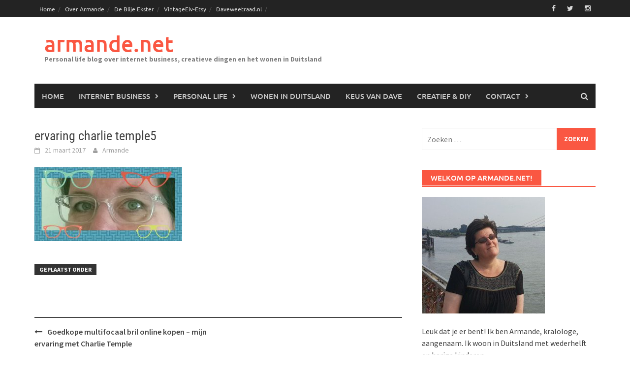

--- FILE ---
content_type: text/html; charset=UTF-8
request_url: https://armande.net/2017/03/21/bril-online-kopen-mijn-ervaring-met-charlie-temple/ervaring-charlie-temple5/
body_size: 21796
content:
<!DOCTYPE html>
<html lang="nl-NL">
<head>
<meta charset="UTF-8">
<meta name="viewport" content="width=device-width, initial-scale=1">
<link rel="profile" href="http://gmpg.org/xfn/11">
<link rel="pingback" href="https://armande.net/xmlrpc.php">
<meta name='robots' content='index, follow, max-image-preview:large, max-snippet:-1, max-video-preview:-1' />

	<!-- This site is optimized with the Yoast SEO plugin v26.8 - https://yoast.com/product/yoast-seo-wordpress/ -->
	<title>ervaring charlie temple5 - armande.net</title>
	<link rel="canonical" href="https://armande.net/2017/03/21/bril-online-kopen-mijn-ervaring-met-charlie-temple/ervaring-charlie-temple5/" />
	<meta property="og:locale" content="nl_NL" />
	<meta property="og:type" content="article" />
	<meta property="og:title" content="ervaring charlie temple5 - armande.net" />
	<meta property="og:url" content="https://armande.net/2017/03/21/bril-online-kopen-mijn-ervaring-met-charlie-temple/ervaring-charlie-temple5/" />
	<meta property="og:site_name" content="armande.net" />
	<meta property="article:modified_time" content="2017-03-21T12:42:43+00:00" />
	<meta property="og:image" content="https://armande.net/2017/03/21/bril-online-kopen-mijn-ervaring-met-charlie-temple/ervaring-charlie-temple5" />
	<meta property="og:image:width" content="800" />
	<meta property="og:image:height" content="400" />
	<meta property="og:image:type" content="image/jpeg" />
	<meta name="twitter:card" content="summary_large_image" />
	<meta name="twitter:site" content="@steinperlenwelt" />
	<script type="application/ld+json" class="yoast-schema-graph">{"@context":"https://schema.org","@graph":[{"@type":"WebPage","@id":"https://armande.net/2017/03/21/bril-online-kopen-mijn-ervaring-met-charlie-temple/ervaring-charlie-temple5/","url":"https://armande.net/2017/03/21/bril-online-kopen-mijn-ervaring-met-charlie-temple/ervaring-charlie-temple5/","name":"ervaring charlie temple5 - armande.net","isPartOf":{"@id":"https://armande.net/#website"},"primaryImageOfPage":{"@id":"https://armande.net/2017/03/21/bril-online-kopen-mijn-ervaring-met-charlie-temple/ervaring-charlie-temple5/#primaryimage"},"image":{"@id":"https://armande.net/2017/03/21/bril-online-kopen-mijn-ervaring-met-charlie-temple/ervaring-charlie-temple5/#primaryimage"},"thumbnailUrl":"https://armande.net/wp-content/uploads/2017/03/ervaring-charlie-temple5.jpg","datePublished":"2017-03-21T12:42:16+00:00","dateModified":"2017-03-21T12:42:43+00:00","breadcrumb":{"@id":"https://armande.net/2017/03/21/bril-online-kopen-mijn-ervaring-met-charlie-temple/ervaring-charlie-temple5/#breadcrumb"},"inLanguage":"nl-NL","potentialAction":[{"@type":"ReadAction","target":["https://armande.net/2017/03/21/bril-online-kopen-mijn-ervaring-met-charlie-temple/ervaring-charlie-temple5/"]}]},{"@type":"ImageObject","inLanguage":"nl-NL","@id":"https://armande.net/2017/03/21/bril-online-kopen-mijn-ervaring-met-charlie-temple/ervaring-charlie-temple5/#primaryimage","url":"https://armande.net/wp-content/uploads/2017/03/ervaring-charlie-temple5.jpg","contentUrl":"https://armande.net/wp-content/uploads/2017/03/ervaring-charlie-temple5.jpg","width":800,"height":400,"caption":"ervaring met charlie temple"},{"@type":"BreadcrumbList","@id":"https://armande.net/2017/03/21/bril-online-kopen-mijn-ervaring-met-charlie-temple/ervaring-charlie-temple5/#breadcrumb","itemListElement":[{"@type":"ListItem","position":1,"name":"Home","item":"https://armande.net/"},{"@type":"ListItem","position":2,"name":"Goedkope multifocaal bril online kopen &#8211; mijn ervaring met Charlie Temple","item":"https://armande.net/2017/03/21/bril-online-kopen-mijn-ervaring-met-charlie-temple/"},{"@type":"ListItem","position":3,"name":"ervaring charlie temple5"}]},{"@type":"WebSite","@id":"https://armande.net/#website","url":"https://armande.net/","name":"armande.net","description":"Personal life blog over internet business,  creatieve dingen en het wonen in Duitsland","publisher":{"@id":"https://armande.net/#/schema/person/d4502202749515df9afc5415926eb117"},"potentialAction":[{"@type":"SearchAction","target":{"@type":"EntryPoint","urlTemplate":"https://armande.net/?s={search_term_string}"},"query-input":{"@type":"PropertyValueSpecification","valueRequired":true,"valueName":"search_term_string"}}],"inLanguage":"nl-NL"},{"@type":["Person","Organization"],"@id":"https://armande.net/#/schema/person/d4502202749515df9afc5415926eb117","name":"Armande","image":{"@type":"ImageObject","inLanguage":"nl-NL","@id":"https://armande.net/#/schema/person/image/","url":"https://armande.net/wp-content/uploads/2017/03/ervaring-charlie-temple5.jpg","contentUrl":"https://armande.net/wp-content/uploads/2017/03/ervaring-charlie-temple5.jpg","width":800,"height":400,"caption":"Armande"},"logo":{"@id":"https://armande.net/#/schema/person/image/"},"sameAs":["http://Armande.net"]}]}</script>
	<!-- / Yoast SEO plugin. -->


<link rel="alternate" title="oEmbed (JSON)" type="application/json+oembed" href="https://armande.net/wp-json/oembed/1.0/embed?url=https%3A%2F%2Farmande.net%2F2017%2F03%2F21%2Fbril-online-kopen-mijn-ervaring-met-charlie-temple%2Fervaring-charlie-temple5%2F" />
<link rel="alternate" title="oEmbed (XML)" type="text/xml+oembed" href="https://armande.net/wp-json/oembed/1.0/embed?url=https%3A%2F%2Farmande.net%2F2017%2F03%2F21%2Fbril-online-kopen-mijn-ervaring-met-charlie-temple%2Fervaring-charlie-temple5%2F&#038;format=xml" />
		<!-- This site uses the Google Analytics by MonsterInsights plugin v9.11.1 - Using Analytics tracking - https://www.monsterinsights.com/ -->
		<!-- Opmerking: MonsterInsights is momenteel niet geconfigureerd op deze site. De site eigenaar moet authenticeren met Google Analytics in de MonsterInsights instellingen scherm. -->
					<!-- No tracking code set -->
				<!-- / Google Analytics by MonsterInsights -->
		<style type="text/css" media="all">
/*!
 *  Font Awesome 4.4.0 by @davegandy - http://fontawesome.io - @fontawesome
 *  License - http://fontawesome.io/license (Font: SIL OFL 1.1, CSS: MIT License)
 */@font-face{font-family:'FontAwesome';src:url(https://armande.net/wp-content/themes/awaken/css/../fonts/fontawesome-webfont.eot#1768455476);src:url(https://armande.net/wp-content/themes/awaken/css/../fonts/fontawesome-webfont.eot#1768455476) format('embedded-opentype'),url(https://armande.net/wp-content/themes/awaken/css/../fonts/fontawesome-webfont.woff2#1768455476) format('woff2'),url(https://armande.net/wp-content/themes/awaken/css/../fonts/fontawesome-webfont.woff#1768455476) format('woff'),url(https://armande.net/wp-content/themes/awaken/css/../fonts/fontawesome-webfont.ttf#1768455476) format('truetype'),url(https://armande.net/wp-content/themes/awaken/css/../fonts/fontawesome-webfont.svg?v=4.4.0#fontawesomeregular) format('svg');font-weight:400;font-style:normal}.fa{display:inline-block;font:normal normal normal 14px/1 FontAwesome;font-size:inherit;text-rendering:auto;-webkit-font-smoothing:antialiased;-moz-osx-font-smoothing:grayscale}.fa-lg{font-size:1.33333333em;line-height:.75em;vertical-align:-15%}.fa-2x{font-size:2em}.fa-3x{font-size:3em}.fa-4x{font-size:4em}.fa-5x{font-size:5em}.fa-fw{width:1.28571429em;text-align:center}.fa-ul{padding-left:0;margin-left:2.14285714em;list-style-type:none}.fa-ul>li{position:relative}.fa-li{position:absolute;left:-2.14285714em;width:2.14285714em;top:.14285714em;text-align:center}.fa-li.fa-lg{left:-1.85714286em}.fa-border{padding:.2em .25em .15em;border:solid .08em #eee;border-radius:.1em}.fa-pull-left{float:left}.fa-pull-right{float:right}.fa.fa-pull-left{margin-right:.3em}.fa.fa-pull-right{margin-left:.3em}.pull-right{float:right}.pull-left{float:left}.fa.pull-left{margin-right:.3em}.fa.pull-right{margin-left:.3em}.fa-spin{-webkit-animation:fa-spin 2s infinite linear;animation:fa-spin 2s infinite linear}.fa-pulse{-webkit-animation:fa-spin 1s infinite steps(8);animation:fa-spin 1s infinite steps(8)}@-webkit-keyframes fa-spin{0%{-webkit-transform:rotate(0deg);transform:rotate(0deg)}100%{-webkit-transform:rotate(359deg);transform:rotate(359deg)}}@keyframes fa-spin{0%{-webkit-transform:rotate(0deg);transform:rotate(0deg)}100%{-webkit-transform:rotate(359deg);transform:rotate(359deg)}}.fa-rotate-90{filter:progid:DXImageTransform.Microsoft.BasicImage(rotation=1);-webkit-transform:rotate(90deg);-ms-transform:rotate(90deg);transform:rotate(90deg)}.fa-rotate-180{filter:progid:DXImageTransform.Microsoft.BasicImage(rotation=2);-webkit-transform:rotate(180deg);-ms-transform:rotate(180deg);transform:rotate(180deg)}.fa-rotate-270{filter:progid:DXImageTransform.Microsoft.BasicImage(rotation=3);-webkit-transform:rotate(270deg);-ms-transform:rotate(270deg);transform:rotate(270deg)}.fa-flip-horizontal{filter:progid:DXImageTransform.Microsoft.BasicImage(rotation=0,mirror=1);-webkit-transform:scale(-1,1);-ms-transform:scale(-1,1);transform:scale(-1,1)}.fa-flip-vertical{filter:progid:DXImageTransform.Microsoft.BasicImage(rotation=2,mirror=1);-webkit-transform:scale(1,-1);-ms-transform:scale(1,-1);transform:scale(1,-1)}:root .fa-rotate-90,:root .fa-rotate-180,:root .fa-rotate-270,:root .fa-flip-horizontal,:root .fa-flip-vertical{filter:none}.fa-stack{position:relative;display:inline-block;width:2em;height:2em;line-height:2em;vertical-align:middle}.fa-stack-1x,.fa-stack-2x{position:absolute;left:0;width:100%;text-align:center}.fa-stack-1x{line-height:inherit}.fa-stack-2x{font-size:2em}.fa-inverse{color:#fff}.fa-glass:before{content:"\f000"}.fa-music:before{content:"\f001"}.fa-search:before{content:"\f002"}.fa-envelope-o:before{content:"\f003"}.fa-heart:before{content:"\f004"}.fa-star:before{content:"\f005"}.fa-star-o:before{content:"\f006"}.fa-user:before{content:"\f007"}.fa-film:before{content:"\f008"}.fa-th-large:before{content:"\f009"}.fa-th:before{content:"\f00a"}.fa-th-list:before{content:"\f00b"}.fa-check:before{content:"\f00c"}.fa-remove:before,.fa-close:before,.fa-times:before{content:"\f00d"}.fa-search-plus:before{content:"\f00e"}.fa-search-minus:before{content:"\f010"}.fa-power-off:before{content:"\f011"}.fa-signal:before{content:"\f012"}.fa-gear:before,.fa-cog:before{content:"\f013"}.fa-trash-o:before{content:"\f014"}.fa-home:before{content:"\f015"}.fa-file-o:before{content:"\f016"}.fa-clock-o:before{content:"\f017"}.fa-road:before{content:"\f018"}.fa-download:before{content:"\f019"}.fa-arrow-circle-o-down:before{content:"\f01a"}.fa-arrow-circle-o-up:before{content:"\f01b"}.fa-inbox:before{content:"\f01c"}.fa-play-circle-o:before{content:"\f01d"}.fa-rotate-right:before,.fa-repeat:before{content:"\f01e"}.fa-refresh:before{content:"\f021"}.fa-list-alt:before{content:"\f022"}.fa-lock:before{content:"\f023"}.fa-flag:before{content:"\f024"}.fa-headphones:before{content:"\f025"}.fa-volume-off:before{content:"\f026"}.fa-volume-down:before{content:"\f027"}.fa-volume-up:before{content:"\f028"}.fa-qrcode:before{content:"\f029"}.fa-barcode:before{content:"\f02a"}.fa-tag:before{content:"\f02b"}.fa-tags:before{content:"\f02c"}.fa-book:before{content:"\f02d"}.fa-bookmark:before{content:"\f02e"}.fa-print:before{content:"\f02f"}.fa-camera:before{content:"\f030"}.fa-font:before{content:"\f031"}.fa-bold:before{content:"\f032"}.fa-italic:before{content:"\f033"}.fa-text-height:before{content:"\f034"}.fa-text-width:before{content:"\f035"}.fa-align-left:before{content:"\f036"}.fa-align-center:before{content:"\f037"}.fa-align-right:before{content:"\f038"}.fa-align-justify:before{content:"\f039"}.fa-list:before{content:"\f03a"}.fa-dedent:before,.fa-outdent:before{content:"\f03b"}.fa-indent:before{content:"\f03c"}.fa-video-camera:before{content:"\f03d"}.fa-photo:before,.fa-image:before,.fa-picture-o:before{content:"\f03e"}.fa-pencil:before{content:"\f040"}.fa-map-marker:before{content:"\f041"}.fa-adjust:before{content:"\f042"}.fa-tint:before{content:"\f043"}.fa-edit:before,.fa-pencil-square-o:before{content:"\f044"}.fa-share-square-o:before{content:"\f045"}.fa-check-square-o:before{content:"\f046"}.fa-arrows:before{content:"\f047"}.fa-step-backward:before{content:"\f048"}.fa-fast-backward:before{content:"\f049"}.fa-backward:before{content:"\f04a"}.fa-play:before{content:"\f04b"}.fa-pause:before{content:"\f04c"}.fa-stop:before{content:"\f04d"}.fa-forward:before{content:"\f04e"}.fa-fast-forward:before{content:"\f050"}.fa-step-forward:before{content:"\f051"}.fa-eject:before{content:"\f052"}.fa-chevron-left:before{content:"\f053"}.fa-chevron-right:before{content:"\f054"}.fa-plus-circle:before{content:"\f055"}.fa-minus-circle:before{content:"\f056"}.fa-times-circle:before{content:"\f057"}.fa-check-circle:before{content:"\f058"}.fa-question-circle:before{content:"\f059"}.fa-info-circle:before{content:"\f05a"}.fa-crosshairs:before{content:"\f05b"}.fa-times-circle-o:before{content:"\f05c"}.fa-check-circle-o:before{content:"\f05d"}.fa-ban:before{content:"\f05e"}.fa-arrow-left:before{content:"\f060"}.fa-arrow-right:before{content:"\f061"}.fa-arrow-up:before{content:"\f062"}.fa-arrow-down:before{content:"\f063"}.fa-mail-forward:before,.fa-share:before{content:"\f064"}.fa-expand:before{content:"\f065"}.fa-compress:before{content:"\f066"}.fa-plus:before{content:"\f067"}.fa-minus:before{content:"\f068"}.fa-asterisk:before{content:"\f069"}.fa-exclamation-circle:before{content:"\f06a"}.fa-gift:before{content:"\f06b"}.fa-leaf:before{content:"\f06c"}.fa-fire:before{content:"\f06d"}.fa-eye:before{content:"\f06e"}.fa-eye-slash:before{content:"\f070"}.fa-warning:before,.fa-exclamation-triangle:before{content:"\f071"}.fa-plane:before{content:"\f072"}.fa-calendar:before{content:"\f073"}.fa-random:before{content:"\f074"}.fa-comment:before{content:"\f075"}.fa-magnet:before{content:"\f076"}.fa-chevron-up:before{content:"\f077"}.fa-chevron-down:before{content:"\f078"}.fa-retweet:before{content:"\f079"}.fa-shopping-cart:before{content:"\f07a"}.fa-folder:before{content:"\f07b"}.fa-folder-open:before{content:"\f07c"}.fa-arrows-v:before{content:"\f07d"}.fa-arrows-h:before{content:"\f07e"}.fa-bar-chart-o:before,.fa-bar-chart:before{content:"\f080"}.fa-twitter-square:before{content:"\f081"}.fa-facebook-square:before{content:"\f082"}.fa-camera-retro:before{content:"\f083"}.fa-key:before{content:"\f084"}.fa-gears:before,.fa-cogs:before{content:"\f085"}.fa-comments:before{content:"\f086"}.fa-thumbs-o-up:before{content:"\f087"}.fa-thumbs-o-down:before{content:"\f088"}.fa-star-half:before{content:"\f089"}.fa-heart-o:before{content:"\f08a"}.fa-sign-out:before{content:"\f08b"}.fa-linkedin-square:before{content:"\f08c"}.fa-thumb-tack:before{content:"\f08d"}.fa-external-link:before{content:"\f08e"}.fa-sign-in:before{content:"\f090"}.fa-trophy:before{content:"\f091"}.fa-github-square:before{content:"\f092"}.fa-upload:before{content:"\f093"}.fa-lemon-o:before{content:"\f094"}.fa-phone:before{content:"\f095"}.fa-square-o:before{content:"\f096"}.fa-bookmark-o:before{content:"\f097"}.fa-phone-square:before{content:"\f098"}.fa-twitter:before{content:"\f099"}.fa-facebook-f:before,.fa-facebook:before{content:"\f09a"}.fa-github:before{content:"\f09b"}.fa-unlock:before{content:"\f09c"}.fa-credit-card:before{content:"\f09d"}.fa-feed:before,.fa-rss:before{content:"\f09e"}.fa-hdd-o:before{content:"\f0a0"}.fa-bullhorn:before{content:"\f0a1"}.fa-bell:before{content:"\f0f3"}.fa-certificate:before{content:"\f0a3"}.fa-hand-o-right:before{content:"\f0a4"}.fa-hand-o-left:before{content:"\f0a5"}.fa-hand-o-up:before{content:"\f0a6"}.fa-hand-o-down:before{content:"\f0a7"}.fa-arrow-circle-left:before{content:"\f0a8"}.fa-arrow-circle-right:before{content:"\f0a9"}.fa-arrow-circle-up:before{content:"\f0aa"}.fa-arrow-circle-down:before{content:"\f0ab"}.fa-globe:before{content:"\f0ac"}.fa-wrench:before{content:"\f0ad"}.fa-tasks:before{content:"\f0ae"}.fa-filter:before{content:"\f0b0"}.fa-briefcase:before{content:"\f0b1"}.fa-arrows-alt:before{content:"\f0b2"}.fa-group:before,.fa-users:before{content:"\f0c0"}.fa-chain:before,.fa-link:before{content:"\f0c1"}.fa-cloud:before{content:"\f0c2"}.fa-flask:before{content:"\f0c3"}.fa-cut:before,.fa-scissors:before{content:"\f0c4"}.fa-copy:before,.fa-files-o:before{content:"\f0c5"}.fa-paperclip:before{content:"\f0c6"}.fa-save:before,.fa-floppy-o:before{content:"\f0c7"}.fa-square:before{content:"\f0c8"}.fa-navicon:before,.fa-reorder:before,.fa-bars:before{content:"\f0c9"}.fa-list-ul:before{content:"\f0ca"}.fa-list-ol:before{content:"\f0cb"}.fa-strikethrough:before{content:"\f0cc"}.fa-underline:before{content:"\f0cd"}.fa-table:before{content:"\f0ce"}.fa-magic:before{content:"\f0d0"}.fa-truck:before{content:"\f0d1"}.fa-pinterest:before{content:"\f0d2"}.fa-pinterest-square:before{content:"\f0d3"}.fa-google-plus-square:before{content:"\f0d4"}.fa-google-plus:before{content:"\f0d5"}.fa-money:before{content:"\f0d6"}.fa-caret-down:before{content:"\f0d7"}.fa-caret-up:before{content:"\f0d8"}.fa-caret-left:before{content:"\f0d9"}.fa-caret-right:before{content:"\f0da"}.fa-columns:before{content:"\f0db"}.fa-unsorted:before,.fa-sort:before{content:"\f0dc"}.fa-sort-down:before,.fa-sort-desc:before{content:"\f0dd"}.fa-sort-up:before,.fa-sort-asc:before{content:"\f0de"}.fa-envelope:before{content:"\f0e0"}.fa-linkedin:before{content:"\f0e1"}.fa-rotate-left:before,.fa-undo:before{content:"\f0e2"}.fa-legal:before,.fa-gavel:before{content:"\f0e3"}.fa-dashboard:before,.fa-tachometer:before{content:"\f0e4"}.fa-comment-o:before{content:"\f0e5"}.fa-comments-o:before{content:"\f0e6"}.fa-flash:before,.fa-bolt:before{content:"\f0e7"}.fa-sitemap:before{content:"\f0e8"}.fa-umbrella:before{content:"\f0e9"}.fa-paste:before,.fa-clipboard:before{content:"\f0ea"}.fa-lightbulb-o:before{content:"\f0eb"}.fa-exchange:before{content:"\f0ec"}.fa-cloud-download:before{content:"\f0ed"}.fa-cloud-upload:before{content:"\f0ee"}.fa-user-md:before{content:"\f0f0"}.fa-stethoscope:before{content:"\f0f1"}.fa-suitcase:before{content:"\f0f2"}.fa-bell-o:before{content:"\f0a2"}.fa-coffee:before{content:"\f0f4"}.fa-cutlery:before{content:"\f0f5"}.fa-file-text-o:before{content:"\f0f6"}.fa-building-o:before{content:"\f0f7"}.fa-hospital-o:before{content:"\f0f8"}.fa-ambulance:before{content:"\f0f9"}.fa-medkit:before{content:"\f0fa"}.fa-fighter-jet:before{content:"\f0fb"}.fa-beer:before{content:"\f0fc"}.fa-h-square:before{content:"\f0fd"}.fa-plus-square:before{content:"\f0fe"}.fa-angle-double-left:before{content:"\f100"}.fa-angle-double-right:before{content:"\f101"}.fa-angle-double-up:before{content:"\f102"}.fa-angle-double-down:before{content:"\f103"}.fa-angle-left:before{content:"\f104"}.fa-angle-right:before{content:"\f105"}.fa-angle-up:before{content:"\f106"}.fa-angle-down:before{content:"\f107"}.fa-desktop:before{content:"\f108"}.fa-laptop:before{content:"\f109"}.fa-tablet:before{content:"\f10a"}.fa-mobile-phone:before,.fa-mobile:before{content:"\f10b"}.fa-circle-o:before{content:"\f10c"}.fa-quote-left:before{content:"\f10d"}.fa-quote-right:before{content:"\f10e"}.fa-spinner:before{content:"\f110"}.fa-circle:before{content:"\f111"}.fa-mail-reply:before,.fa-reply:before{content:"\f112"}.fa-github-alt:before{content:"\f113"}.fa-folder-o:before{content:"\f114"}.fa-folder-open-o:before{content:"\f115"}.fa-smile-o:before{content:"\f118"}.fa-frown-o:before{content:"\f119"}.fa-meh-o:before{content:"\f11a"}.fa-gamepad:before{content:"\f11b"}.fa-keyboard-o:before{content:"\f11c"}.fa-flag-o:before{content:"\f11d"}.fa-flag-checkered:before{content:"\f11e"}.fa-terminal:before{content:"\f120"}.fa-code:before{content:"\f121"}.fa-mail-reply-all:before,.fa-reply-all:before{content:"\f122"}.fa-star-half-empty:before,.fa-star-half-full:before,.fa-star-half-o:before{content:"\f123"}.fa-location-arrow:before{content:"\f124"}.fa-crop:before{content:"\f125"}.fa-code-fork:before{content:"\f126"}.fa-unlink:before,.fa-chain-broken:before{content:"\f127"}.fa-question:before{content:"\f128"}.fa-info:before{content:"\f129"}.fa-exclamation:before{content:"\f12a"}.fa-superscript:before{content:"\f12b"}.fa-subscript:before{content:"\f12c"}.fa-eraser:before{content:"\f12d"}.fa-puzzle-piece:before{content:"\f12e"}.fa-microphone:before{content:"\f130"}.fa-microphone-slash:before{content:"\f131"}.fa-shield:before{content:"\f132"}.fa-calendar-o:before{content:"\f133"}.fa-fire-extinguisher:before{content:"\f134"}.fa-rocket:before{content:"\f135"}.fa-maxcdn:before{content:"\f136"}.fa-chevron-circle-left:before{content:"\f137"}.fa-chevron-circle-right:before{content:"\f138"}.fa-chevron-circle-up:before{content:"\f139"}.fa-chevron-circle-down:before{content:"\f13a"}.fa-html5:before{content:"\f13b"}.fa-css3:before{content:"\f13c"}.fa-anchor:before{content:"\f13d"}.fa-unlock-alt:before{content:"\f13e"}.fa-bullseye:before{content:"\f140"}.fa-ellipsis-h:before{content:"\f141"}.fa-ellipsis-v:before{content:"\f142"}.fa-rss-square:before{content:"\f143"}.fa-play-circle:before{content:"\f144"}.fa-ticket:before{content:"\f145"}.fa-minus-square:before{content:"\f146"}.fa-minus-square-o:before{content:"\f147"}.fa-level-up:before{content:"\f148"}.fa-level-down:before{content:"\f149"}.fa-check-square:before{content:"\f14a"}.fa-pencil-square:before{content:"\f14b"}.fa-external-link-square:before{content:"\f14c"}.fa-share-square:before{content:"\f14d"}.fa-compass:before{content:"\f14e"}.fa-toggle-down:before,.fa-caret-square-o-down:before{content:"\f150"}.fa-toggle-up:before,.fa-caret-square-o-up:before{content:"\f151"}.fa-toggle-right:before,.fa-caret-square-o-right:before{content:"\f152"}.fa-euro:before,.fa-eur:before{content:"\f153"}.fa-gbp:before{content:"\f154"}.fa-dollar:before,.fa-usd:before{content:"\f155"}.fa-rupee:before,.fa-inr:before{content:"\f156"}.fa-cny:before,.fa-rmb:before,.fa-yen:before,.fa-jpy:before{content:"\f157"}.fa-ruble:before,.fa-rouble:before,.fa-rub:before{content:"\f158"}.fa-won:before,.fa-krw:before{content:"\f159"}.fa-bitcoin:before,.fa-btc:before{content:"\f15a"}.fa-file:before{content:"\f15b"}.fa-file-text:before{content:"\f15c"}.fa-sort-alpha-asc:before{content:"\f15d"}.fa-sort-alpha-desc:before{content:"\f15e"}.fa-sort-amount-asc:before{content:"\f160"}.fa-sort-amount-desc:before{content:"\f161"}.fa-sort-numeric-asc:before{content:"\f162"}.fa-sort-numeric-desc:before{content:"\f163"}.fa-thumbs-up:before{content:"\f164"}.fa-thumbs-down:before{content:"\f165"}.fa-youtube-square:before{content:"\f166"}.fa-youtube:before{content:"\f167"}.fa-xing:before{content:"\f168"}.fa-xing-square:before{content:"\f169"}.fa-youtube-play:before{content:"\f16a"}.fa-dropbox:before{content:"\f16b"}.fa-stack-overflow:before{content:"\f16c"}.fa-instagram:before{content:"\f16d"}.fa-flickr:before{content:"\f16e"}.fa-adn:before{content:"\f170"}.fa-bitbucket:before{content:"\f171"}.fa-bitbucket-square:before{content:"\f172"}.fa-tumblr:before{content:"\f173"}.fa-tumblr-square:before{content:"\f174"}.fa-long-arrow-down:before{content:"\f175"}.fa-long-arrow-up:before{content:"\f176"}.fa-long-arrow-left:before{content:"\f177"}.fa-long-arrow-right:before{content:"\f178"}.fa-apple:before{content:"\f179"}.fa-windows:before{content:"\f17a"}.fa-android:before{content:"\f17b"}.fa-linux:before{content:"\f17c"}.fa-dribbble:before{content:"\f17d"}.fa-skype:before{content:"\f17e"}.fa-foursquare:before{content:"\f180"}.fa-trello:before{content:"\f181"}.fa-female:before{content:"\f182"}.fa-male:before{content:"\f183"}.fa-gittip:before,.fa-gratipay:before{content:"\f184"}.fa-sun-o:before{content:"\f185"}.fa-moon-o:before{content:"\f186"}.fa-archive:before{content:"\f187"}.fa-bug:before{content:"\f188"}.fa-vk:before{content:"\f189"}.fa-weibo:before{content:"\f18a"}.fa-renren:before{content:"\f18b"}.fa-pagelines:before{content:"\f18c"}.fa-stack-exchange:before{content:"\f18d"}.fa-arrow-circle-o-right:before{content:"\f18e"}.fa-arrow-circle-o-left:before{content:"\f190"}.fa-toggle-left:before,.fa-caret-square-o-left:before{content:"\f191"}.fa-dot-circle-o:before{content:"\f192"}.fa-wheelchair:before{content:"\f193"}.fa-vimeo-square:before{content:"\f194"}.fa-turkish-lira:before,.fa-try:before{content:"\f195"}.fa-plus-square-o:before{content:"\f196"}.fa-space-shuttle:before{content:"\f197"}.fa-slack:before{content:"\f198"}.fa-envelope-square:before{content:"\f199"}.fa-wordpress:before{content:"\f19a"}.fa-openid:before{content:"\f19b"}.fa-institution:before,.fa-bank:before,.fa-university:before{content:"\f19c"}.fa-mortar-board:before,.fa-graduation-cap:before{content:"\f19d"}.fa-yahoo:before{content:"\f19e"}.fa-google:before{content:"\f1a0"}.fa-reddit:before{content:"\f1a1"}.fa-reddit-square:before{content:"\f1a2"}.fa-stumbleupon-circle:before{content:"\f1a3"}.fa-stumbleupon:before{content:"\f1a4"}.fa-delicious:before{content:"\f1a5"}.fa-digg:before{content:"\f1a6"}.fa-pied-piper:before{content:"\f1a7"}.fa-pied-piper-alt:before{content:"\f1a8"}.fa-drupal:before{content:"\f1a9"}.fa-joomla:before{content:"\f1aa"}.fa-language:before{content:"\f1ab"}.fa-fax:before{content:"\f1ac"}.fa-building:before{content:"\f1ad"}.fa-child:before{content:"\f1ae"}.fa-paw:before{content:"\f1b0"}.fa-spoon:before{content:"\f1b1"}.fa-cube:before{content:"\f1b2"}.fa-cubes:before{content:"\f1b3"}.fa-behance:before{content:"\f1b4"}.fa-behance-square:before{content:"\f1b5"}.fa-steam:before{content:"\f1b6"}.fa-steam-square:before{content:"\f1b7"}.fa-recycle:before{content:"\f1b8"}.fa-automobile:before,.fa-car:before{content:"\f1b9"}.fa-cab:before,.fa-taxi:before{content:"\f1ba"}.fa-tree:before{content:"\f1bb"}.fa-spotify:before{content:"\f1bc"}.fa-deviantart:before{content:"\f1bd"}.fa-soundcloud:before{content:"\f1be"}.fa-database:before{content:"\f1c0"}.fa-file-pdf-o:before{content:"\f1c1"}.fa-file-word-o:before{content:"\f1c2"}.fa-file-excel-o:before{content:"\f1c3"}.fa-file-powerpoint-o:before{content:"\f1c4"}.fa-file-photo-o:before,.fa-file-picture-o:before,.fa-file-image-o:before{content:"\f1c5"}.fa-file-zip-o:before,.fa-file-archive-o:before{content:"\f1c6"}.fa-file-sound-o:before,.fa-file-audio-o:before{content:"\f1c7"}.fa-file-movie-o:before,.fa-file-video-o:before{content:"\f1c8"}.fa-file-code-o:before{content:"\f1c9"}.fa-vine:before{content:"\f1ca"}.fa-codepen:before{content:"\f1cb"}.fa-jsfiddle:before{content:"\f1cc"}.fa-life-bouy:before,.fa-life-buoy:before,.fa-life-saver:before,.fa-support:before,.fa-life-ring:before{content:"\f1cd"}.fa-circle-o-notch:before{content:"\f1ce"}.fa-ra:before,.fa-rebel:before{content:"\f1d0"}.fa-ge:before,.fa-empire:before{content:"\f1d1"}.fa-git-square:before{content:"\f1d2"}.fa-git:before{content:"\f1d3"}.fa-y-combinator-square:before,.fa-yc-square:before,.fa-hacker-news:before{content:"\f1d4"}.fa-tencent-weibo:before{content:"\f1d5"}.fa-qq:before{content:"\f1d6"}.fa-wechat:before,.fa-weixin:before{content:"\f1d7"}.fa-send:before,.fa-paper-plane:before{content:"\f1d8"}.fa-send-o:before,.fa-paper-plane-o:before{content:"\f1d9"}.fa-history:before{content:"\f1da"}.fa-circle-thin:before{content:"\f1db"}.fa-header:before{content:"\f1dc"}.fa-paragraph:before{content:"\f1dd"}.fa-sliders:before{content:"\f1de"}.fa-share-alt:before{content:"\f1e0"}.fa-share-alt-square:before{content:"\f1e1"}.fa-bomb:before{content:"\f1e2"}.fa-soccer-ball-o:before,.fa-futbol-o:before{content:"\f1e3"}.fa-tty:before{content:"\f1e4"}.fa-binoculars:before{content:"\f1e5"}.fa-plug:before{content:"\f1e6"}.fa-slideshare:before{content:"\f1e7"}.fa-twitch:before{content:"\f1e8"}.fa-yelp:before{content:"\f1e9"}.fa-newspaper-o:before{content:"\f1ea"}.fa-wifi:before{content:"\f1eb"}.fa-calculator:before{content:"\f1ec"}.fa-paypal:before{content:"\f1ed"}.fa-google-wallet:before{content:"\f1ee"}.fa-cc-visa:before{content:"\f1f0"}.fa-cc-mastercard:before{content:"\f1f1"}.fa-cc-discover:before{content:"\f1f2"}.fa-cc-amex:before{content:"\f1f3"}.fa-cc-paypal:before{content:"\f1f4"}.fa-cc-stripe:before{content:"\f1f5"}.fa-bell-slash:before{content:"\f1f6"}.fa-bell-slash-o:before{content:"\f1f7"}.fa-trash:before{content:"\f1f8"}.fa-copyright:before{content:"\f1f9"}.fa-at:before{content:"\f1fa"}.fa-eyedropper:before{content:"\f1fb"}.fa-paint-brush:before{content:"\f1fc"}.fa-birthday-cake:before{content:"\f1fd"}.fa-area-chart:before{content:"\f1fe"}.fa-pie-chart:before{content:"\f200"}.fa-line-chart:before{content:"\f201"}.fa-lastfm:before{content:"\f202"}.fa-lastfm-square:before{content:"\f203"}.fa-toggle-off:before{content:"\f204"}.fa-toggle-on:before{content:"\f205"}.fa-bicycle:before{content:"\f206"}.fa-bus:before{content:"\f207"}.fa-ioxhost:before{content:"\f208"}.fa-angellist:before{content:"\f209"}.fa-cc:before{content:"\f20a"}.fa-shekel:before,.fa-sheqel:before,.fa-ils:before{content:"\f20b"}.fa-meanpath:before{content:"\f20c"}.fa-buysellads:before{content:"\f20d"}.fa-connectdevelop:before{content:"\f20e"}.fa-dashcube:before{content:"\f210"}.fa-forumbee:before{content:"\f211"}.fa-leanpub:before{content:"\f212"}.fa-sellsy:before{content:"\f213"}.fa-shirtsinbulk:before{content:"\f214"}.fa-simplybuilt:before{content:"\f215"}.fa-skyatlas:before{content:"\f216"}.fa-cart-plus:before{content:"\f217"}.fa-cart-arrow-down:before{content:"\f218"}.fa-diamond:before{content:"\f219"}.fa-ship:before{content:"\f21a"}.fa-user-secret:before{content:"\f21b"}.fa-motorcycle:before{content:"\f21c"}.fa-street-view:before{content:"\f21d"}.fa-heartbeat:before{content:"\f21e"}.fa-venus:before{content:"\f221"}.fa-mars:before{content:"\f222"}.fa-mercury:before{content:"\f223"}.fa-intersex:before,.fa-transgender:before{content:"\f224"}.fa-transgender-alt:before{content:"\f225"}.fa-venus-double:before{content:"\f226"}.fa-mars-double:before{content:"\f227"}.fa-venus-mars:before{content:"\f228"}.fa-mars-stroke:before{content:"\f229"}.fa-mars-stroke-v:before{content:"\f22a"}.fa-mars-stroke-h:before{content:"\f22b"}.fa-neuter:before{content:"\f22c"}.fa-genderless:before{content:"\f22d"}.fa-facebook-official:before{content:"\f230"}.fa-pinterest-p:before{content:"\f231"}.fa-whatsapp:before{content:"\f232"}.fa-server:before{content:"\f233"}.fa-user-plus:before{content:"\f234"}.fa-user-times:before{content:"\f235"}.fa-hotel:before,.fa-bed:before{content:"\f236"}.fa-viacoin:before{content:"\f237"}.fa-train:before{content:"\f238"}.fa-subway:before{content:"\f239"}.fa-medium:before{content:"\f23a"}.fa-yc:before,.fa-y-combinator:before{content:"\f23b"}.fa-optin-monster:before{content:"\f23c"}.fa-opencart:before{content:"\f23d"}.fa-expeditedssl:before{content:"\f23e"}.fa-battery-4:before,.fa-battery-full:before{content:"\f240"}.fa-battery-3:before,.fa-battery-three-quarters:before{content:"\f241"}.fa-battery-2:before,.fa-battery-half:before{content:"\f242"}.fa-battery-1:before,.fa-battery-quarter:before{content:"\f243"}.fa-battery-0:before,.fa-battery-empty:before{content:"\f244"}.fa-mouse-pointer:before{content:"\f245"}.fa-i-cursor:before{content:"\f246"}.fa-object-group:before{content:"\f247"}.fa-object-ungroup:before{content:"\f248"}.fa-sticky-note:before{content:"\f249"}.fa-sticky-note-o:before{content:"\f24a"}.fa-cc-jcb:before{content:"\f24b"}.fa-cc-diners-club:before{content:"\f24c"}.fa-clone:before{content:"\f24d"}.fa-balance-scale:before{content:"\f24e"}.fa-hourglass-o:before{content:"\f250"}.fa-hourglass-1:before,.fa-hourglass-start:before{content:"\f251"}.fa-hourglass-2:before,.fa-hourglass-half:before{content:"\f252"}.fa-hourglass-3:before,.fa-hourglass-end:before{content:"\f253"}.fa-hourglass:before{content:"\f254"}.fa-hand-grab-o:before,.fa-hand-rock-o:before{content:"\f255"}.fa-hand-stop-o:before,.fa-hand-paper-o:before{content:"\f256"}.fa-hand-scissors-o:before{content:"\f257"}.fa-hand-lizard-o:before{content:"\f258"}.fa-hand-spock-o:before{content:"\f259"}.fa-hand-pointer-o:before{content:"\f25a"}.fa-hand-peace-o:before{content:"\f25b"}.fa-trademark:before{content:"\f25c"}.fa-registered:before{content:"\f25d"}.fa-creative-commons:before{content:"\f25e"}.fa-gg:before{content:"\f260"}.fa-gg-circle:before{content:"\f261"}.fa-tripadvisor:before{content:"\f262"}.fa-odnoklassniki:before{content:"\f263"}.fa-odnoklassniki-square:before{content:"\f264"}.fa-get-pocket:before{content:"\f265"}.fa-wikipedia-w:before{content:"\f266"}.fa-safari:before{content:"\f267"}.fa-chrome:before{content:"\f268"}.fa-firefox:before{content:"\f269"}.fa-opera:before{content:"\f26a"}.fa-internet-explorer:before{content:"\f26b"}.fa-tv:before,.fa-television:before{content:"\f26c"}.fa-contao:before{content:"\f26d"}.fa-500px:before{content:"\f26e"}.fa-amazon:before{content:"\f270"}.fa-calendar-plus-o:before{content:"\f271"}.fa-calendar-minus-o:before{content:"\f272"}.fa-calendar-times-o:before{content:"\f273"}.fa-calendar-check-o:before{content:"\f274"}.fa-industry:before{content:"\f275"}.fa-map-pin:before{content:"\f276"}.fa-map-signs:before{content:"\f277"}.fa-map-o:before{content:"\f278"}.fa-map:before{content:"\f279"}.fa-commenting:before{content:"\f27a"}.fa-commenting-o:before{content:"\f27b"}.fa-houzz:before{content:"\f27c"}.fa-vimeo:before{content:"\f27d"}.fa-black-tie:before{content:"\f27e"}.fa-fonticons:before{content:"\f280"}
</style>
<style id='wp-img-auto-sizes-contain-inline-css' type='text/css'>
img:is([sizes=auto i],[sizes^="auto," i]){contain-intrinsic-size:3000px 1500px}
/*# sourceURL=wp-img-auto-sizes-contain-inline-css */
</style>
<style id='wp-block-library-inline-css' type='text/css'>
:root{--wp-block-synced-color:#7a00df;--wp-block-synced-color--rgb:122,0,223;--wp-bound-block-color:var(--wp-block-synced-color);--wp-editor-canvas-background:#ddd;--wp-admin-theme-color:#007cba;--wp-admin-theme-color--rgb:0,124,186;--wp-admin-theme-color-darker-10:#006ba1;--wp-admin-theme-color-darker-10--rgb:0,107,160.5;--wp-admin-theme-color-darker-20:#005a87;--wp-admin-theme-color-darker-20--rgb:0,90,135;--wp-admin-border-width-focus:2px}@media (min-resolution:192dpi){:root{--wp-admin-border-width-focus:1.5px}}.wp-element-button{cursor:pointer}:root .has-very-light-gray-background-color{background-color:#eee}:root .has-very-dark-gray-background-color{background-color:#313131}:root .has-very-light-gray-color{color:#eee}:root .has-very-dark-gray-color{color:#313131}:root .has-vivid-green-cyan-to-vivid-cyan-blue-gradient-background{background:linear-gradient(135deg,#00d084,#0693e3)}:root .has-purple-crush-gradient-background{background:linear-gradient(135deg,#34e2e4,#4721fb 50%,#ab1dfe)}:root .has-hazy-dawn-gradient-background{background:linear-gradient(135deg,#faaca8,#dad0ec)}:root .has-subdued-olive-gradient-background{background:linear-gradient(135deg,#fafae1,#67a671)}:root .has-atomic-cream-gradient-background{background:linear-gradient(135deg,#fdd79a,#004a59)}:root .has-nightshade-gradient-background{background:linear-gradient(135deg,#330968,#31cdcf)}:root .has-midnight-gradient-background{background:linear-gradient(135deg,#020381,#2874fc)}:root{--wp--preset--font-size--normal:16px;--wp--preset--font-size--huge:42px}.has-regular-font-size{font-size:1em}.has-larger-font-size{font-size:2.625em}.has-normal-font-size{font-size:var(--wp--preset--font-size--normal)}.has-huge-font-size{font-size:var(--wp--preset--font-size--huge)}.has-text-align-center{text-align:center}.has-text-align-left{text-align:left}.has-text-align-right{text-align:right}.has-fit-text{white-space:nowrap!important}#end-resizable-editor-section{display:none}.aligncenter{clear:both}.items-justified-left{justify-content:flex-start}.items-justified-center{justify-content:center}.items-justified-right{justify-content:flex-end}.items-justified-space-between{justify-content:space-between}.screen-reader-text{border:0;clip-path:inset(50%);height:1px;margin:-1px;overflow:hidden;padding:0;position:absolute;width:1px;word-wrap:normal!important}.screen-reader-text:focus{background-color:#ddd;clip-path:none;color:#444;display:block;font-size:1em;height:auto;left:5px;line-height:normal;padding:15px 23px 14px;text-decoration:none;top:5px;width:auto;z-index:100000}html :where(.has-border-color){border-style:solid}html :where([style*=border-top-color]){border-top-style:solid}html :where([style*=border-right-color]){border-right-style:solid}html :where([style*=border-bottom-color]){border-bottom-style:solid}html :where([style*=border-left-color]){border-left-style:solid}html :where([style*=border-width]){border-style:solid}html :where([style*=border-top-width]){border-top-style:solid}html :where([style*=border-right-width]){border-right-style:solid}html :where([style*=border-bottom-width]){border-bottom-style:solid}html :where([style*=border-left-width]){border-left-style:solid}html :where(img[class*=wp-image-]){height:auto;max-width:100%}:where(figure){margin:0 0 1em}html :where(.is-position-sticky){--wp-admin--admin-bar--position-offset:var(--wp-admin--admin-bar--height,0px)}@media screen and (max-width:600px){html :where(.is-position-sticky){--wp-admin--admin-bar--position-offset:0px}}

/*# sourceURL=wp-block-library-inline-css */
</style><style id='global-styles-inline-css' type='text/css'>
:root{--wp--preset--aspect-ratio--square: 1;--wp--preset--aspect-ratio--4-3: 4/3;--wp--preset--aspect-ratio--3-4: 3/4;--wp--preset--aspect-ratio--3-2: 3/2;--wp--preset--aspect-ratio--2-3: 2/3;--wp--preset--aspect-ratio--16-9: 16/9;--wp--preset--aspect-ratio--9-16: 9/16;--wp--preset--color--black: #000000;--wp--preset--color--cyan-bluish-gray: #abb8c3;--wp--preset--color--white: #ffffff;--wp--preset--color--pale-pink: #f78da7;--wp--preset--color--vivid-red: #cf2e2e;--wp--preset--color--luminous-vivid-orange: #ff6900;--wp--preset--color--luminous-vivid-amber: #fcb900;--wp--preset--color--light-green-cyan: #7bdcb5;--wp--preset--color--vivid-green-cyan: #00d084;--wp--preset--color--pale-cyan-blue: #8ed1fc;--wp--preset--color--vivid-cyan-blue: #0693e3;--wp--preset--color--vivid-purple: #9b51e0;--wp--preset--gradient--vivid-cyan-blue-to-vivid-purple: linear-gradient(135deg,rgb(6,147,227) 0%,rgb(155,81,224) 100%);--wp--preset--gradient--light-green-cyan-to-vivid-green-cyan: linear-gradient(135deg,rgb(122,220,180) 0%,rgb(0,208,130) 100%);--wp--preset--gradient--luminous-vivid-amber-to-luminous-vivid-orange: linear-gradient(135deg,rgb(252,185,0) 0%,rgb(255,105,0) 100%);--wp--preset--gradient--luminous-vivid-orange-to-vivid-red: linear-gradient(135deg,rgb(255,105,0) 0%,rgb(207,46,46) 100%);--wp--preset--gradient--very-light-gray-to-cyan-bluish-gray: linear-gradient(135deg,rgb(238,238,238) 0%,rgb(169,184,195) 100%);--wp--preset--gradient--cool-to-warm-spectrum: linear-gradient(135deg,rgb(74,234,220) 0%,rgb(151,120,209) 20%,rgb(207,42,186) 40%,rgb(238,44,130) 60%,rgb(251,105,98) 80%,rgb(254,248,76) 100%);--wp--preset--gradient--blush-light-purple: linear-gradient(135deg,rgb(255,206,236) 0%,rgb(152,150,240) 100%);--wp--preset--gradient--blush-bordeaux: linear-gradient(135deg,rgb(254,205,165) 0%,rgb(254,45,45) 50%,rgb(107,0,62) 100%);--wp--preset--gradient--luminous-dusk: linear-gradient(135deg,rgb(255,203,112) 0%,rgb(199,81,192) 50%,rgb(65,88,208) 100%);--wp--preset--gradient--pale-ocean: linear-gradient(135deg,rgb(255,245,203) 0%,rgb(182,227,212) 50%,rgb(51,167,181) 100%);--wp--preset--gradient--electric-grass: linear-gradient(135deg,rgb(202,248,128) 0%,rgb(113,206,126) 100%);--wp--preset--gradient--midnight: linear-gradient(135deg,rgb(2,3,129) 0%,rgb(40,116,252) 100%);--wp--preset--font-size--small: 13px;--wp--preset--font-size--medium: 20px;--wp--preset--font-size--large: 36px;--wp--preset--font-size--x-large: 42px;--wp--preset--spacing--20: 0.44rem;--wp--preset--spacing--30: 0.67rem;--wp--preset--spacing--40: 1rem;--wp--preset--spacing--50: 1.5rem;--wp--preset--spacing--60: 2.25rem;--wp--preset--spacing--70: 3.38rem;--wp--preset--spacing--80: 5.06rem;--wp--preset--shadow--natural: 6px 6px 9px rgba(0, 0, 0, 0.2);--wp--preset--shadow--deep: 12px 12px 50px rgba(0, 0, 0, 0.4);--wp--preset--shadow--sharp: 6px 6px 0px rgba(0, 0, 0, 0.2);--wp--preset--shadow--outlined: 6px 6px 0px -3px rgb(255, 255, 255), 6px 6px rgb(0, 0, 0);--wp--preset--shadow--crisp: 6px 6px 0px rgb(0, 0, 0);}:where(.is-layout-flex){gap: 0.5em;}:where(.is-layout-grid){gap: 0.5em;}body .is-layout-flex{display: flex;}.is-layout-flex{flex-wrap: wrap;align-items: center;}.is-layout-flex > :is(*, div){margin: 0;}body .is-layout-grid{display: grid;}.is-layout-grid > :is(*, div){margin: 0;}:where(.wp-block-columns.is-layout-flex){gap: 2em;}:where(.wp-block-columns.is-layout-grid){gap: 2em;}:where(.wp-block-post-template.is-layout-flex){gap: 1.25em;}:where(.wp-block-post-template.is-layout-grid){gap: 1.25em;}.has-black-color{color: var(--wp--preset--color--black) !important;}.has-cyan-bluish-gray-color{color: var(--wp--preset--color--cyan-bluish-gray) !important;}.has-white-color{color: var(--wp--preset--color--white) !important;}.has-pale-pink-color{color: var(--wp--preset--color--pale-pink) !important;}.has-vivid-red-color{color: var(--wp--preset--color--vivid-red) !important;}.has-luminous-vivid-orange-color{color: var(--wp--preset--color--luminous-vivid-orange) !important;}.has-luminous-vivid-amber-color{color: var(--wp--preset--color--luminous-vivid-amber) !important;}.has-light-green-cyan-color{color: var(--wp--preset--color--light-green-cyan) !important;}.has-vivid-green-cyan-color{color: var(--wp--preset--color--vivid-green-cyan) !important;}.has-pale-cyan-blue-color{color: var(--wp--preset--color--pale-cyan-blue) !important;}.has-vivid-cyan-blue-color{color: var(--wp--preset--color--vivid-cyan-blue) !important;}.has-vivid-purple-color{color: var(--wp--preset--color--vivid-purple) !important;}.has-black-background-color{background-color: var(--wp--preset--color--black) !important;}.has-cyan-bluish-gray-background-color{background-color: var(--wp--preset--color--cyan-bluish-gray) !important;}.has-white-background-color{background-color: var(--wp--preset--color--white) !important;}.has-pale-pink-background-color{background-color: var(--wp--preset--color--pale-pink) !important;}.has-vivid-red-background-color{background-color: var(--wp--preset--color--vivid-red) !important;}.has-luminous-vivid-orange-background-color{background-color: var(--wp--preset--color--luminous-vivid-orange) !important;}.has-luminous-vivid-amber-background-color{background-color: var(--wp--preset--color--luminous-vivid-amber) !important;}.has-light-green-cyan-background-color{background-color: var(--wp--preset--color--light-green-cyan) !important;}.has-vivid-green-cyan-background-color{background-color: var(--wp--preset--color--vivid-green-cyan) !important;}.has-pale-cyan-blue-background-color{background-color: var(--wp--preset--color--pale-cyan-blue) !important;}.has-vivid-cyan-blue-background-color{background-color: var(--wp--preset--color--vivid-cyan-blue) !important;}.has-vivid-purple-background-color{background-color: var(--wp--preset--color--vivid-purple) !important;}.has-black-border-color{border-color: var(--wp--preset--color--black) !important;}.has-cyan-bluish-gray-border-color{border-color: var(--wp--preset--color--cyan-bluish-gray) !important;}.has-white-border-color{border-color: var(--wp--preset--color--white) !important;}.has-pale-pink-border-color{border-color: var(--wp--preset--color--pale-pink) !important;}.has-vivid-red-border-color{border-color: var(--wp--preset--color--vivid-red) !important;}.has-luminous-vivid-orange-border-color{border-color: var(--wp--preset--color--luminous-vivid-orange) !important;}.has-luminous-vivid-amber-border-color{border-color: var(--wp--preset--color--luminous-vivid-amber) !important;}.has-light-green-cyan-border-color{border-color: var(--wp--preset--color--light-green-cyan) !important;}.has-vivid-green-cyan-border-color{border-color: var(--wp--preset--color--vivid-green-cyan) !important;}.has-pale-cyan-blue-border-color{border-color: var(--wp--preset--color--pale-cyan-blue) !important;}.has-vivid-cyan-blue-border-color{border-color: var(--wp--preset--color--vivid-cyan-blue) !important;}.has-vivid-purple-border-color{border-color: var(--wp--preset--color--vivid-purple) !important;}.has-vivid-cyan-blue-to-vivid-purple-gradient-background{background: var(--wp--preset--gradient--vivid-cyan-blue-to-vivid-purple) !important;}.has-light-green-cyan-to-vivid-green-cyan-gradient-background{background: var(--wp--preset--gradient--light-green-cyan-to-vivid-green-cyan) !important;}.has-luminous-vivid-amber-to-luminous-vivid-orange-gradient-background{background: var(--wp--preset--gradient--luminous-vivid-amber-to-luminous-vivid-orange) !important;}.has-luminous-vivid-orange-to-vivid-red-gradient-background{background: var(--wp--preset--gradient--luminous-vivid-orange-to-vivid-red) !important;}.has-very-light-gray-to-cyan-bluish-gray-gradient-background{background: var(--wp--preset--gradient--very-light-gray-to-cyan-bluish-gray) !important;}.has-cool-to-warm-spectrum-gradient-background{background: var(--wp--preset--gradient--cool-to-warm-spectrum) !important;}.has-blush-light-purple-gradient-background{background: var(--wp--preset--gradient--blush-light-purple) !important;}.has-blush-bordeaux-gradient-background{background: var(--wp--preset--gradient--blush-bordeaux) !important;}.has-luminous-dusk-gradient-background{background: var(--wp--preset--gradient--luminous-dusk) !important;}.has-pale-ocean-gradient-background{background: var(--wp--preset--gradient--pale-ocean) !important;}.has-electric-grass-gradient-background{background: var(--wp--preset--gradient--electric-grass) !important;}.has-midnight-gradient-background{background: var(--wp--preset--gradient--midnight) !important;}.has-small-font-size{font-size: var(--wp--preset--font-size--small) !important;}.has-medium-font-size{font-size: var(--wp--preset--font-size--medium) !important;}.has-large-font-size{font-size: var(--wp--preset--font-size--large) !important;}.has-x-large-font-size{font-size: var(--wp--preset--font-size--x-large) !important;}
/*# sourceURL=global-styles-inline-css */
</style>

<style id='classic-theme-styles-inline-css' type='text/css'>
/*! This file is auto-generated */
.wp-block-button__link{color:#fff;background-color:#32373c;border-radius:9999px;box-shadow:none;text-decoration:none;padding:calc(.667em + 2px) calc(1.333em + 2px);font-size:1.125em}.wp-block-file__button{background:#32373c;color:#fff;text-decoration:none}
/*# sourceURL=/wp-includes/css/classic-themes.min.css */
</style>
<link rel='stylesheet' id='wpo_min-header-0-css' href='https://armande.net/wp-content/cache/wpo-minify/1768455476/assets/wpo-minify-header-54273294.min.css' type='text/css' media='all' />
<script type="text/javascript" src="https://armande.net/wp-content/cache/wpo-minify/1768455476/assets/wpo-minify-header-ff54182b.min.js" id="wpo_min-header-0-js"></script>
<script type="text/javascript" src="https://armande.net/wp-content/cache/wpo-minify/1768455476/assets/wpo-minify-header-3a9d640e.min.js" id="wpo_min-header-1-js"></script>
<script type="text/javascript" src="https://armande.net/wp-content/cache/wpo-minify/1768455476/assets/wpo-minify-header-a95009f7.min.js" id="wpo_min-header-2-js"></script>
<link rel="https://api.w.org/" href="https://armande.net/wp-json/" /><link rel="alternate" title="JSON" type="application/json" href="https://armande.net/wp-json/wp/v2/media/2826" /><link rel="EditURI" type="application/rsd+xml" title="RSD" href="https://armande.net/xmlrpc.php?rsd" />

<link rel='shortlink' href='https://armande.net/?p=2826' />
<script async src="https://pagead2.googlesyndication.com/pagead/js/adsbygoogle.js?client=ca-pub-1615662243535443" crossorigin="anonymous"></script><script type="text/javascript">//<![CDATA[
  function external_links_in_new_windows_loop() {
    if (!document.links) {
      document.links = document.getElementsByTagName('a');
    }
    var change_link = false;
    var force = '';
    var ignore = '';

    for (var t=0; t<document.links.length; t++) {
      var all_links = document.links[t];
      change_link = false;
      
      if(document.links[t].hasAttribute('onClick') == false) {
        // forced if the address starts with http (or also https), but does not link to the current domain
        if(all_links.href.search(/^http/) != -1 && all_links.href.search('armande.net') == -1 && all_links.href.search(/^#/) == -1) {
          // console.log('Changed ' + all_links.href);
          change_link = true;
        }
          
        if(force != '' && all_links.href.search(force) != -1) {
          // forced
          // console.log('force ' + all_links.href);
          change_link = true;
        }
        
        if(ignore != '' && all_links.href.search(ignore) != -1) {
          // console.log('ignore ' + all_links.href);
          // ignored
          change_link = false;
        }

        if(change_link == true) {
          // console.log('Changed ' + all_links.href);
          document.links[t].setAttribute('onClick', 'javascript:window.open(\'' + all_links.href.replace(/'/g, '') + '\', \'_blank\', \'noopener\'); return false;');
          document.links[t].removeAttribute('target');
        }
      }
    }
  }
  
  // Load
  function external_links_in_new_windows_load(func)
  {  
    var oldonload = window.onload;
    if (typeof window.onload != 'function'){
      window.onload = func;
    } else {
      window.onload = function(){
        oldonload();
        func();
      }
    }
  }

  external_links_in_new_windows_load(external_links_in_new_windows_loop);
  //]]></script>

<script>document.cookie = 'quads_browser_width='+screen.width;</script><style>.grecaptcha-badge {opacity:0}</style><style type="text/css">.recentcomments a{display:inline !important;padding:0 !important;margin:0 !important;}</style><link rel="icon" href="https://armande.net/wp-content/uploads/2016/07/favicon.jpg" sizes="32x32" />
<link rel="icon" href="https://armande.net/wp-content/uploads/2016/07/favicon.jpg" sizes="192x192" />
<link rel="apple-touch-icon" href="https://armande.net/wp-content/uploads/2016/07/favicon.jpg" />
<meta name="msapplication-TileImage" content="https://armande.net/wp-content/uploads/2016/07/favicon.jpg" />
</head>

<body class="attachment wp-singular attachment-template-default single single-attachment postid-2826 attachmentid-2826 attachment-jpeg wp-embed-responsive wp-theme-awaken group-blog">
<div id="page" class="hfeed site">
	<a class="skip-link screen-reader-text" href="#content">Ga naar de inhoud</a>
	<header id="masthead" class="site-header" role="banner">
		
		
		<div class="top-nav">
			<div class="container">
				<div class="row">
										<div class="col-xs-12 col-sm-6 col-md-8 ">
													<nav id="top-navigation" class="top-navigation" role="navigation">
								<div class="menu-topmenu-container"><ul id="menu-topmenu" class="menu"><li id="menu-item-40" class="menu-item menu-item-type-custom menu-item-object-custom menu-item-home menu-item-40"><a href="https://armande.net">Home</a></li>
<li id="menu-item-41" class="menu-item menu-item-type-post_type menu-item-object-page menu-item-41"><a href="https://armande.net/intro/">Over Armande</a></li>
<li id="menu-item-21" class="menu-item menu-item-type-custom menu-item-object-custom menu-item-21"><a target="_blank" href="https://deblijeekster.nl">De Blije Ekster</a></li>
<li id="menu-item-512" class="menu-item menu-item-type-custom menu-item-object-custom menu-item-512"><a target="_blank" href="https://www.etsy.com/shop/vintageelv">VintageElv-Etsy</a></li>
<li id="menu-item-513" class="menu-item menu-item-type-custom menu-item-object-custom menu-item-513"><a target="_blank" href="https://daveweetraad.nl">Daveweetraad.nl</a></li>
</ul></div>							</nav><!-- #site-navigation -->	
							<a href="#" class="navbutton" id="top-nav-button">Bovenste Menu</a>
							<div class="responsive-topnav"></div>
									
					</div><!-- col-xs-12 col-sm-6 col-md-8 -->
					<div class="col-xs-12 col-sm-6 col-md-4">
						
	<div class="asocial-area">
			<span class="asocial-icon facebook"><a href="https://www.facebook.com/armandenet-tips-en-creatieve-ideetjes-113140085418726/" target="_blank"><i class="fa fa-facebook"></i></a></span>
				<span class="asocial-icon twitter"><a href="http://twitter.com/steinperlenwelt" target="_blank"><i class="fa fa-twitter"></i></a></span>
							<span class="asocial-icon instagram"><a href="http://instagram.com/steinperlenwelt" target="_blank"><i class="fa fa-instagram"></i></a></span>
			</div>
	
					</div><!-- col-xs-12 col-sm-6 col-md-4 -->
				</div><!-- row -->
			</div><!-- .container -->
		</div>
	
	<div class="site-branding">
		<div class="container">
			<div class="site-brand-container">
										<div class="site-title-text">
							<h1 class="site-title"><a href="https://armande.net/" rel="home">armande.net</a></h1>
							<h2 class="site-description">Personal life blog over internet business,  creatieve dingen en het wonen in Duitsland</h2>
						</div>
							</div><!-- .site-brand-container -->
						
		</div>
	</div>

	<div class="container">
		<div class="awaken-navigation-container">
			<nav id="site-navigation" class="main-navigation cl-effect-10" role="navigation">
				<div class="menu-frontpage-category-container"><ul id="menu-frontpage-category" class="menu"><li id="menu-item-509" class="menu-item menu-item-type-custom menu-item-object-custom menu-item-home menu-item-509"><a href="https://armande.net">Home</a></li>
<li id="menu-item-2298" class="menu-item menu-item-type-taxonomy menu-item-object-category menu-item-has-children menu-item-2298"><a href="https://armande.net/category/internet-business/">Internet business</a>
<ul class="sub-menu">
	<li id="menu-item-2301" class="menu-item menu-item-type-taxonomy menu-item-object-category menu-item-2301"><a href="https://armande.net/category/bloggen/">Info over bloggen</a></li>
	<li id="menu-item-114" class="menu-item menu-item-type-taxonomy menu-item-object-category menu-item-114"><a href="https://armande.net/category/webshop-starten/">Webshop starten</a></li>
</ul>
</li>
<li id="menu-item-2300" class="menu-item menu-item-type-taxonomy menu-item-object-category menu-item-has-children menu-item-2300"><a href="https://armande.net/category/personal/">Personal life</a>
<ul class="sub-menu">
	<li id="menu-item-115" class="menu-item menu-item-type-taxonomy menu-item-object-category menu-item-115"><a href="https://armande.net/category/huis-tuin-fauna/">Huis, tuin &#038; fauna</a></li>
	<li id="menu-item-147" class="menu-item menu-item-type-taxonomy menu-item-object-category menu-item-147"><a href="https://armande.net/category/overig/">Dinges</a></li>
</ul>
</li>
<li id="menu-item-223" class="menu-item menu-item-type-taxonomy menu-item-object-category menu-item-223"><a href="https://armande.net/category/wonen-duitsland/">Wonen in Duitsland</a></li>
<li id="menu-item-2299" class="menu-item menu-item-type-taxonomy menu-item-object-category menu-item-2299"><a href="https://armande.net/category/keusvandave/">Keus van Dave</a></li>
<li id="menu-item-113" class="menu-item menu-item-type-taxonomy menu-item-object-category menu-item-113"><a href="https://armande.net/category/creatief-diy/">Creatief &#038; DIY</a></li>
<li id="menu-item-967" class="menu-item menu-item-type-post_type menu-item-object-page menu-item-has-children menu-item-967"><a href="https://armande.net/contact/">Contact</a>
<ul class="sub-menu">
	<li id="menu-item-4504" class="menu-item menu-item-type-post_type menu-item-object-page menu-item-privacy-policy menu-item-4504"><a rel="privacy-policy" href="https://armande.net/privacybeleid/">Privacybeleid</a></li>
</ul>
</li>
</ul></div>			</nav><!-- #site-navigation -->
			<a href="#" class="navbutton" id="main-nav-button">Hoofdmenu</a>
			<div class="responsive-mainnav"></div>

							<div class="awaken-search-button-icon"></div>
				<div class="awaken-search-box-container">
					<div class="awaken-search-box">
						<form action="https://armande.net/" id="awaken-search-form" method="get">
							<input type="text" value="" name="s" id="s" />
							<input type="submit" value="Zoeken" />
						</form>
					</div><!-- th-search-box -->
				</div><!-- .th-search-box-container -->
			
		</div><!-- .awaken-navigation-container-->
	</div><!-- .container -->
	</header><!-- #masthead -->

	<div id="content" class="site-content">
		<div class="container">

	<div class="row">
<div class="col-xs-12 col-sm-12 col-md-8 ">
	<div id="primary" class="content-area">
		<main id="main" class="site-main" role="main">

		
			
<article id="post-2826" class="post-2826 attachment type-attachment status-inherit hentry">
	<header class="single-entry-header">
		<h1 class="single-entry-title entry-title">ervaring charlie temple5</h1>
		<div class="single-entry-meta">
			<span class="posted-on"><a href="https://armande.net/2017/03/21/bril-online-kopen-mijn-ervaring-met-charlie-temple/ervaring-charlie-temple5/" rel="bookmark"><time class="entry-date published" datetime="2017-03-21T13:42:16+01:00">21 maart 2017</time><time class="updated" datetime="2017-03-21T13:42:43+01:00">21 maart 2017</time></a></span><span class="byline"><span class="author vcard"><a class="url fn n" href="https://armande.net/author/armande-borghardt/">Armande</a></span></span>					</div><!-- .entry-meta -->
	</header><!-- .entry-header -->

	
	<div class="entry-content">
		<p class="attachment"><a href='https://armande.net/wp-content/uploads/2017/03/ervaring-charlie-temple5.jpg' title="" data-rl_title="" class="rl-gallery-link" data-rl_caption="" data-rel="lightbox-gallery-0"><img decoding="async" width="300" height="150" src="https://armande.net/wp-content/uploads/2017/03/ervaring-charlie-temple5-300x150.jpg" class="attachment-medium size-medium" alt="ervaring met charlie temple" srcset="https://armande.net/wp-content/uploads/2017/03/ervaring-charlie-temple5-300x150.jpg 300w, https://armande.net/wp-content/uploads/2017/03/ervaring-charlie-temple5-768x384.jpg 768w, https://armande.net/wp-content/uploads/2017/03/ervaring-charlie-temple5.jpg 800w" sizes="(max-width: 300px) 100vw, 300px" /></a></p>
			</div><!-- .entry-content -->

	<footer class="single-entry-footer">
		<div class="categorized-under">Geplaatst onder</div><div class="awaken-category-list"></div><div class="clearfix"></div>
	</footer><!-- .entry-footer -->
</article><!-- #post-## -->

				<nav class="navigation post-navigation" role="navigation">
		<h2 class="screen-reader-text">Bericht navigatie</h2>
		<div class="nav-links">
			<div class="nav-previous"><a href="https://armande.net/2017/03/21/bril-online-kopen-mijn-ervaring-met-charlie-temple/" rel="prev">Goedkope multifocaal bril online kopen &#8211; mijn ervaring met Charlie Temple</a></div>		</div><!-- .nav-links -->
	</nav><!-- .navigation -->
	
			
<div id="comments" class="comments-area">

	
	
	
		<div id="respond" class="comment-respond">
		<h3 id="reply-title" class="comment-reply-title">Geef een reactie <small><a rel="nofollow" id="cancel-comment-reply-link" href="/2017/03/21/bril-online-kopen-mijn-ervaring-met-charlie-temple/ervaring-charlie-temple5/#respond" style="display:none;">Reactie annuleren</a></small></h3><form action="https://armande.net/wp-comments-post.php" method="post" id="commentform" class="comment-form"><p class="comment-notes"><span id="email-notes">Je e-mailadres wordt niet gepubliceerd.</span> <span class="required-field-message">Vereiste velden zijn gemarkeerd met <span class="required">*</span></span></p><p class="comment-form-comment"><label for="comment">Reactie <span class="required">*</span></label> <textarea autocomplete="new-password"  id="d076010df9"  name="d076010df9"   cols="45" rows="8" maxlength="65525" required></textarea><textarea id="comment" aria-label="hp-comment" aria-hidden="true" name="comment" autocomplete="new-password" style="padding:0 !important;clip:rect(1px, 1px, 1px, 1px) !important;position:absolute !important;white-space:nowrap !important;height:1px !important;width:1px !important;overflow:hidden !important;" tabindex="-1"></textarea><script data-noptimize>document.getElementById("comment").setAttribute( "id", "a281f35f90819b8dfbe8a8cfb242ba1f" );document.getElementById("d076010df9").setAttribute( "id", "comment" );</script></p><p class="comment-form-author"><label for="author">Naam <span class="required">*</span></label> <input id="author" name="author" type="text" value="" size="30" maxlength="245" autocomplete="name" required /></p>
<p class="comment-form-email"><label for="email">E-mail <span class="required">*</span></label> <input id="email" name="email" type="email" value="" size="30" maxlength="100" aria-describedby="email-notes" autocomplete="email" required /></p>
<p class="comment-form-url"><label for="url">Site</label> <input id="url" name="url" type="url" value="" size="30" maxlength="200" autocomplete="url" /></p>
<p class="aiowps-captcha hide-when-displaying-tfa-input"><label for="aiowps-captcha-answer-697c334e8f3fe">Vul een antwoord in in cijfers:</label><div class="aiowps-captcha-equation hide-when-displaying-tfa-input"><strong>7 &#43; 17 = <input type="hidden" name="aiowps-captcha-string-info" class="aiowps-captcha-string-info" value="a2sdzf4tyk" /><input type="hidden" name="aiowps-captcha-temp-string" class="aiowps-captcha-temp-string" value="1769747278" /><input type="text" size="2" id="aiowps-captcha-answer-697c334e8f3fe" class="aiowps-captcha-answer" name="aiowps-captcha-answer" value="" autocomplete="off" /></strong></div></p><p class="form-submit"><input name="submit" type="submit" id="submit" class="submit" value="Reactie plaatsen" /> <input type='hidden' name='comment_post_ID' value='2826' id='comment_post_ID' />
<input type='hidden' name='comment_parent' id='comment_parent' value='0' />
</p> <p class="comment-form-aios-antibot-keys"><input type="hidden" name="xr8fav9f" value="erjbqhcuzdm8" ><input type="hidden" name="rkwyobxp" value="uqfj40zdwbqg" ><input type="hidden" name="aios_antibot_keys_expiry" id="aios_antibot_keys_expiry" value="1769817600"></p></form>	</div><!-- #respond -->
	
</div><!-- #comments -->

		
		</main><!-- #main -->
	</div><!-- #primary -->
</div><!-- .bootstrap cols -->
<div class="col-xs-12 col-sm-6 col-md-4">
	
<div id="secondary" class="main-widget-area" role="complementary">
	<aside id="search-2" class="widget widget_search"><form role="search" method="get" class="search-form" action="https://armande.net/">
				<label>
					<span class="screen-reader-text">Zoeken naar:</span>
					<input type="search" class="search-field" placeholder="Zoeken &hellip;" value="" name="s" />
				</label>
				<input type="submit" class="search-submit" value="Zoeken" />
			</form></aside><aside id="text-2" class="widget widget_text"><div class="widget-title-container"><h3 class="widget-title">Welkom op armande.net!</h3></div>			<div class="textwidget"><!DOCTYPE html>
<html>
<body>

<img src="https://armande.net/wp-content/uploads/2017/08/portretk-0817.jpg" alt="Armande,net" style="width:250px;height:237px;">

</body>
</html><br><br>
Leuk dat je er bent! Ik ben Armande, kralologe, aangenaam. Ik woon in Duitsland met wederhelft en harige kinderen.<br>
Ik schrijf over creatieve dingen, taal, het wonen in Duitsland en alles wat met internet te maken heeft.</div>
		</aside>
		<aside id="recent-posts-2" class="widget widget_recent_entries">
		<div class="widget-title-container"><h3 class="widget-title">Recente berichten</h3></div>
		<ul>
											<li>
					<a href="https://armande.net/2025/02/20/blu-digital-show-me-the-money/">Blu Digital, show me the money! (And they did!)</a>
									</li>
											<li>
					<a href="https://armande.net/2024/07/18/alleen-op-vakantie/">Ga eens alleen op vakantie &#8211; zomertip voor het hele jaar!</a>
									</li>
											<li>
					<a href="https://armande.net/2023/09/07/kringloopwinkels-in-duitsland/">Hoe vind ik kringloopwinkels in Duitsland?</a>
									</li>
											<li>
					<a href="https://armande.net/2023/06/09/werkt-reuktraining/">Tussen neus en lippen door: werkt reuktraining?</a>
									</li>
											<li>
					<a href="https://armande.net/2023/06/07/perfecte-blazers-voor-elk-seizoen/">De Perfecte Blazers voor Elk Seizoen: Een Gids voor Dames</a>
									</li>
											<li>
					<a href="https://armande.net/2023/04/10/honden-update-blog-nikita-olav-en-mollie/">Honden-update-blog! Nikita, Olav en Mollie</a>
									</li>
											<li>
					<a href="https://armande.net/2022/10/31/fosterhonden/">Fosterhonden van wereldverbeteraars, 1 hond per keer</a>
									</li>
											<li>
					<a href="https://armande.net/2022/06/09/bakeliet-herkennen-tips/">Hoe kun je bakeliet herkennen? Drie tips!</a>
									</li>
											<li>
					<a href="https://armande.net/2022/06/05/het-ultieme-pannenkoekenrecept/">Het ultieme pannenkoekenrecept!</a>
									</li>
											<li>
					<a href="https://armande.net/2022/03/19/duitse-pudding-nederlandse-vla/">Duitse pudding vs Nederlandse vla</a>
									</li>
					</ul>

		</aside><aside id="recent-comments-2" class="widget widget_recent_comments"><div class="widget-title-container"><h3 class="widget-title">Recente reacties</h3></div><ul id="recentcomments"><li class="recentcomments"><span class="comment-author-link">Janneke Luijben</span> op <a href="https://armande.net/2018/11/10/spierversterkers-hond/#comment-6892">Spierversterkers voor ons anabole hondje!</a></li><li class="recentcomments"><span class="comment-author-link">Janneke Luijben</span> op <a href="https://armande.net/2018/11/10/spierversterkers-hond/#comment-6891">Spierversterkers voor ons anabole hondje!</a></li><li class="recentcomments"><span class="comment-author-link">Jolanda Gouman</span> op <a href="https://armande.net/2016/02/15/hoe-oorbellen-maken/#comment-6890">Hoe oorbellen maken</a></li></ul></aside><aside id="categories-2" class="widget widget_categories"><div class="widget-title-container"><h3 class="widget-title">Ik schrijf over:</h3></div><form action="https://armande.net" method="get"><label class="screen-reader-text" for="cat">Ik schrijf over:</label><select  name='cat' id='cat' class='postform'>
	<option value='-1'>Categorie selecteren</option>
	<option class="level-0" value="3">Creatief &amp; DIY</option>
	<option class="level-0" value="13">Dinges</option>
	<option class="level-0" value="23">Featured</option>
	<option class="level-0" value="24">featured slider</option>
	<option class="level-0" value="115">Geen categorie</option>
	<option class="level-0" value="5">Huis, tuin &amp; fauna</option>
	<option class="level-0" value="272">Info over bloggen</option>
	<option class="level-0" value="271">Internet business</option>
	<option class="level-0" value="270">Keus van Dave</option>
	<option class="level-0" value="273">Personal life</option>
	<option class="level-0" value="2">Webshop starten</option>
	<option class="level-0" value="45">Wonen in Duitsland</option>
</select>
</form><script type="text/javascript">
/* <![CDATA[ */

( ( dropdownId ) => {
	const dropdown = document.getElementById( dropdownId );
	function onSelectChange() {
		setTimeout( () => {
			if ( 'escape' === dropdown.dataset.lastkey ) {
				return;
			}
			if ( dropdown.value && parseInt( dropdown.value ) > 0 && dropdown instanceof HTMLSelectElement ) {
				dropdown.parentElement.submit();
			}
		}, 250 );
	}
	function onKeyUp( event ) {
		if ( 'Escape' === event.key ) {
			dropdown.dataset.lastkey = 'escape';
		} else {
			delete dropdown.dataset.lastkey;
		}
	}
	function onClick() {
		delete dropdown.dataset.lastkey;
	}
	dropdown.addEventListener( 'keyup', onKeyUp );
	dropdown.addEventListener( 'click', onClick );
	dropdown.addEventListener( 'change', onSelectChange );
})( "cat" );

//# sourceURL=WP_Widget_Categories%3A%3Awidget
/* ]]> */
</script>
</aside></div><!-- #secondary -->
</div><!-- .bootstrap cols -->
</div><!-- .row -->
		</div><!-- container -->
	</div><!-- #content -->

	<footer id="colophon" class="site-footer" role="contentinfo">
		<div class="container">
			<div class="row">
				<div class="footer-widget-area">
					<div class="col-md-4">
						<div class="left-footer">
							<div class="widget-area" role="complementary">
								<aside id="archives-2" class="widget widget_archive"><h3 class="footer-widget-title">Archieven</h3>		<label class="screen-reader-text" for="archives-dropdown-2">Archieven</label>
		<select id="archives-dropdown-2" name="archive-dropdown">
			
			<option value="">Maand selecteren</option>
				<option value='https://armande.net/2025/02/'> februari 2025 </option>
	<option value='https://armande.net/2024/07/'> juli 2024 </option>
	<option value='https://armande.net/2023/09/'> september 2023 </option>
	<option value='https://armande.net/2023/06/'> juni 2023 </option>
	<option value='https://armande.net/2023/04/'> april 2023 </option>
	<option value='https://armande.net/2022/10/'> oktober 2022 </option>
	<option value='https://armande.net/2022/06/'> juni 2022 </option>
	<option value='https://armande.net/2022/03/'> maart 2022 </option>
	<option value='https://armande.net/2021/08/'> augustus 2021 </option>
	<option value='https://armande.net/2021/06/'> juni 2021 </option>
	<option value='https://armande.net/2021/05/'> mei 2021 </option>
	<option value='https://armande.net/2021/01/'> januari 2021 </option>
	<option value='https://armande.net/2020/09/'> september 2020 </option>
	<option value='https://armande.net/2020/08/'> augustus 2020 </option>
	<option value='https://armande.net/2020/07/'> juli 2020 </option>
	<option value='https://armande.net/2020/06/'> juni 2020 </option>
	<option value='https://armande.net/2020/01/'> januari 2020 </option>
	<option value='https://armande.net/2019/10/'> oktober 2019 </option>
	<option value='https://armande.net/2019/09/'> september 2019 </option>
	<option value='https://armande.net/2019/06/'> juni 2019 </option>
	<option value='https://armande.net/2019/05/'> mei 2019 </option>
	<option value='https://armande.net/2019/04/'> april 2019 </option>
	<option value='https://armande.net/2019/03/'> maart 2019 </option>
	<option value='https://armande.net/2019/02/'> februari 2019 </option>
	<option value='https://armande.net/2019/01/'> januari 2019 </option>
	<option value='https://armande.net/2018/12/'> december 2018 </option>
	<option value='https://armande.net/2018/11/'> november 2018 </option>
	<option value='https://armande.net/2018/10/'> oktober 2018 </option>
	<option value='https://armande.net/2018/09/'> september 2018 </option>
	<option value='https://armande.net/2018/08/'> augustus 2018 </option>
	<option value='https://armande.net/2018/07/'> juli 2018 </option>
	<option value='https://armande.net/2018/06/'> juni 2018 </option>
	<option value='https://armande.net/2018/05/'> mei 2018 </option>
	<option value='https://armande.net/2018/04/'> april 2018 </option>
	<option value='https://armande.net/2018/03/'> maart 2018 </option>
	<option value='https://armande.net/2018/02/'> februari 2018 </option>
	<option value='https://armande.net/2018/01/'> januari 2018 </option>
	<option value='https://armande.net/2017/12/'> december 2017 </option>
	<option value='https://armande.net/2017/11/'> november 2017 </option>
	<option value='https://armande.net/2017/10/'> oktober 2017 </option>
	<option value='https://armande.net/2017/09/'> september 2017 </option>
	<option value='https://armande.net/2017/08/'> augustus 2017 </option>
	<option value='https://armande.net/2017/07/'> juli 2017 </option>
	<option value='https://armande.net/2017/06/'> juni 2017 </option>
	<option value='https://armande.net/2017/05/'> mei 2017 </option>
	<option value='https://armande.net/2017/04/'> april 2017 </option>
	<option value='https://armande.net/2017/03/'> maart 2017 </option>
	<option value='https://armande.net/2017/02/'> februari 2017 </option>
	<option value='https://armande.net/2017/01/'> januari 2017 </option>
	<option value='https://armande.net/2016/12/'> december 2016 </option>
	<option value='https://armande.net/2016/11/'> november 2016 </option>
	<option value='https://armande.net/2016/10/'> oktober 2016 </option>
	<option value='https://armande.net/2016/09/'> september 2016 </option>
	<option value='https://armande.net/2016/08/'> augustus 2016 </option>
	<option value='https://armande.net/2016/07/'> juli 2016 </option>
	<option value='https://armande.net/2016/06/'> juni 2016 </option>
	<option value='https://armande.net/2016/05/'> mei 2016 </option>
	<option value='https://armande.net/2016/04/'> april 2016 </option>
	<option value='https://armande.net/2016/03/'> maart 2016 </option>
	<option value='https://armande.net/2016/02/'> februari 2016 </option>
	<option value='https://armande.net/2016/01/'> januari 2016 </option>

		</select>

			<script type="text/javascript">
/* <![CDATA[ */

( ( dropdownId ) => {
	const dropdown = document.getElementById( dropdownId );
	function onSelectChange() {
		setTimeout( () => {
			if ( 'escape' === dropdown.dataset.lastkey ) {
				return;
			}
			if ( dropdown.value ) {
				document.location.href = dropdown.value;
			}
		}, 250 );
	}
	function onKeyUp( event ) {
		if ( 'Escape' === event.key ) {
			dropdown.dataset.lastkey = 'escape';
		} else {
			delete dropdown.dataset.lastkey;
		}
	}
	function onClick() {
		delete dropdown.dataset.lastkey;
	}
	dropdown.addEventListener( 'keyup', onKeyUp );
	dropdown.addEventListener( 'click', onClick );
	dropdown.addEventListener( 'change', onSelectChange );
})( "archives-dropdown-2" );

//# sourceURL=WP_Widget_Archives%3A%3Awidget
/* ]]> */
</script>
</aside>							</div><!-- .widget-area -->
						</div>
					</div>
					
					<div class="col-md-4">
						<div class="mid-footer">
							<div class="widget-area" role="complementary">
								<aside id="awaken_tabbed_widget-4" class="widget widget_awaken_tabbed_widget">
<ul class="nav nav-tabs" id="awt-widget">
	<li><a href="#awaken-popular" role="tab" data-toggle="tab">Populair</a></li>
	<li><a href="#awaken-comments" role="tab" data-toggle="tab">Reacties</a></li>
	<li><a href="#awaken-tags" role="tab" data-toggle="tab">Tags</a></li>
</ul>

<div class="tab-content">
	<div class="tab-pane fade active in" id="awaken-popular">
						<div class="ams-post">
					<div class="ams-thumb">
													<a href="https://armande.net/2018/03/14/hoe-erg-is-een-bevroren-vijver/" title="Hoe erg is een bevroren vijver? Behalve zielig."><img width="120" height="85" src="https://armande.net/wp-content/uploads/2018/03/vijver-bevroren-120x85.jpg" class="attachment-small-thumb size-small-thumb wp-post-image" alt="bevroren vijver" title="Hoe erg is een bevroren vijver? Behalve zielig." decoding="async" loading="lazy" /></a>
											</div>
					<div class="ams-details">
						<h3 class="ams-title"><a href="https://armande.net/2018/03/14/hoe-erg-is-een-bevroren-vijver/" rel="bookmark">Hoe erg is een bevroren vijver? Behalve zielig.</a></h3>						<p class="ams-meta">maart 14, 2018</p>
					</div>
				</div>
							<div class="ams-post">
					<div class="ams-thumb">
													<a href="https://armande.net/2017/08/17/taal-is-leuk/" title="Van kraal naar taal naar ondertiteling, en weer terug!"><img width="120" height="85" src="https://armande.net/wp-content/uploads/2017/08/ondertiteling-120x85.jpg" class="attachment-small-thumb size-small-thumb wp-post-image" alt="taal" title="Van kraal naar taal naar ondertiteling, en weer terug!" decoding="async" loading="lazy" /></a>
											</div>
					<div class="ams-details">
						<h3 class="ams-title"><a href="https://armande.net/2017/08/17/taal-is-leuk/" rel="bookmark">Van kraal naar taal naar ondertiteling, en weer terug!</a></h3>						<p class="ams-meta">augustus 17, 2017</p>
					</div>
				</div>
							<div class="ams-post">
					<div class="ams-thumb">
													<a href="https://armande.net/2019/03/20/vintageelv-slow-lane/" title="Life in the slow lane &#8211; tot full Vintage"><img width="120" height="85" src="https://armande.net/wp-content/uploads/2019/03/vintageelv-120x85.jpg" class="attachment-small-thumb size-small-thumb wp-post-image" alt="VintageElv" title="Life in the slow lane &#8211; tot full Vintage" decoding="async" loading="lazy" /></a>
											</div>
					<div class="ams-details">
						<h3 class="ams-title"><a href="https://armande.net/2019/03/20/vintageelv-slow-lane/" rel="bookmark">Life in the slow lane &#8211; tot full Vintage</a></h3>						<p class="ams-meta">maart 20, 2019</p>
					</div>
				</div>
				</div><!-- .tab-pane #awaken-popular -->

	<div class="tab-pane fade" id="awaken-comments">
					<div class="awc-container clearfix">
				<figure class="awaken_avatar">
                    <a href="https://armande.net/2018/11/10/spierversterkers-hond/#comment-6892">
						<img alt='' src='https://secure.gravatar.com/avatar/71c033b8b2984e54118a0c3f30a999da0b2a847eed7be9c48ed1d01b0c63f9f1?s=80&#038;d=wavatar&#038;r=g' srcset='https://secure.gravatar.com/avatar/71c033b8b2984e54118a0c3f30a999da0b2a847eed7be9c48ed1d01b0c63f9f1?s=160&#038;d=wavatar&#038;r=g 2x' class='avatar avatar-80 photo' height='80' width='80' loading='lazy' decoding='async'/>     
                    </a>                               
				</figure> 
				<span class="awaken_comment_author">Janneke Luijben </span> - <span class="awaken_comment_post">Spierversterkers voor ons anabole hondje!</span>
				<p class="acmmnt-body">
					prijzen variëren denk dat gewicht gaat Joyte is 10 kilo betaalde 11,40				</p>
				</div>
							<div class="awc-container clearfix">
				<figure class="awaken_avatar">
                    <a href="https://armande.net/2018/11/10/spierversterkers-hond/#comment-6891">
						<img alt='' src='https://secure.gravatar.com/avatar/71c033b8b2984e54118a0c3f30a999da0b2a847eed7be9c48ed1d01b0c63f9f1?s=80&#038;d=wavatar&#038;r=g' srcset='https://secure.gravatar.com/avatar/71c033b8b2984e54118a0c3f30a999da0b2a847eed7be9c48ed1d01b0c63f9f1?s=160&#038;d=wavatar&#038;r=g 2x' class='avatar avatar-80 photo' height='80' width='80' loading='lazy' decoding='async'/>     
                    </a>                               
				</figure> 
				<span class="awaken_comment_author">Janneke Luijben </span> - <span class="awaken_comment_post">Spierversterkers voor ons anabole hondje!</span>
				<p class="acmmnt-body">
					Vandaag heeft joytje m'n tibetaanse terriër een injectie gekregen 17,5 jaar is ze.Zakt door de hoeven met plassen staat met&hellip;				</p>
				</div>
							<div class="awc-container clearfix">
				<figure class="awaken_avatar">
                    <a href="https://armande.net/2016/02/15/hoe-oorbellen-maken/#comment-6890">
						<img alt='' src='https://secure.gravatar.com/avatar/8b9c17882689f7380fda768256e977dbce4f63d62531d6b18adc5cdabd5bb8f6?s=80&#038;d=wavatar&#038;r=g' srcset='https://secure.gravatar.com/avatar/8b9c17882689f7380fda768256e977dbce4f63d62531d6b18adc5cdabd5bb8f6?s=160&#038;d=wavatar&#038;r=g 2x' class='avatar avatar-80 photo' height='80' width='80' loading='lazy' decoding='async'/>     
                    </a>                               
				</figure> 
				<span class="awaken_comment_author">Jolanda Gouman </span> - <span class="awaken_comment_post">Hoe oorbellen maken</span>
				<p class="acmmnt-body">
					wat een leuke oorbellen, leuk om te maken.				</p>
				</div>
			


</div><!-- .tab-pane #awaken-comments -->
	<div class="tab-pane fade" id="awaken-tags">
		    
					<span><a href="https://armande.net/tag/30dagblogchallenge/">#30dagblogchallenge</a></span>           
					    
					<span><a href="https://armande.net/tag/30dayblogchallengenl/">#30dayblogchallengeNL</a></span>           
					    
					<span><a href="https://armande.net/tag/30-day-blog-challenge-nl/">30 day blog challenge NL</a></span>           
					    
					<span><a href="https://armande.net/tag/adopteren/">adopteren</a></span>           
					    
					<span><a href="https://armande.net/tag/advent/">advent</a></span>           
					    
					<span><a href="https://armande.net/tag/akkie/">Akkie</a></span>           
					    
					<span><a href="https://armande.net/tag/amazon/">amazon</a></span>           
					    
					<span><a href="https://armande.net/tag/antieke-sieraden/">antieke sieraden</a></span>           
					    
					<span><a href="https://armande.net/tag/antieke-tegels/">antieke tegels</a></span>           
					    
					<span><a href="https://armande.net/tag/apfelkuchen/">apfelkuchen</a></span>           
					    
					<span><a href="https://armande.net/tag/appelcake/">appelcake</a></span>           
					    
					<span><a href="https://armande.net/tag/armband/">armband</a></span>           
					    
					<span><a href="https://armande.net/tag/armband-maken/">armband maken</a></span>           
					    
					<span><a href="https://armande.net/tag/armbanden/">armbanden</a></span>           
					    
					<span><a href="https://armande.net/tag/astrologie/">astrologie</a></span>           
					    
					<span><a href="https://armande.net/tag/auto-invoeren/">auto invoeren</a></span>           
					    
					<span><a href="https://armande.net/tag/baantje/">baantje</a></span>           
					    
					<span><a href="https://armande.net/tag/baby/">baby</a></span>           
					    
					<span><a href="https://armande.net/tag/bakken/">bakken</a></span>           
					    
					<span><a href="https://armande.net/tag/barnsteen/">barnsteen</a></span>           
					    
					<span><a href="https://armande.net/tag/beauty/">beauty</a></span>           
					    
					<span><a href="https://armande.net/tag/beelden/">beelden</a></span>           
					    
					<span><a href="https://armande.net/tag/berlijn/">berlijn</a></span>           
					    
					<span><a href="https://armande.net/tag/betalingsmethodes/">betalingsmethodes</a></span>           
					    
					<span><a href="https://armande.net/tag/bevallen/">bevallen</a></span>           
					    
					<span><a href="https://armande.net/tag/blog/">blog</a></span>           
					    
					<span><a href="https://armande.net/tag/bloggen/">bloggen</a></span>           
					    
					<span><a href="https://armande.net/tag/boektober/">boektober</a></span>           
					    
					<span><a href="https://armande.net/tag/bol-com/">bol.com</a></span>           
					    
					<span><a href="https://armande.net/tag/boodschappen/">boodschappen</a></span>           
					    
					<span><a href="https://armande.net/tag/bril/">bril</a></span>           
					    
					<span><a href="https://armande.net/tag/bruiloft/">bruiloft</a></span>           
					    
					<span><a href="https://armande.net/tag/bureaucratie/">bureaucratie</a></span>           
					    
					<span><a href="https://armande.net/tag/content/">content</a></span>           
					    
					<span><a href="https://armande.net/tag/creatief/">creatief</a></span>           
					    
					<span><a href="https://armande.net/tag/cultuurverschillen/">cultuurverschillen</a></span>           
					    
					<span><a href="https://armande.net/tag/ddr/">ddr</a></span>           
					    
					<span><a href="https://armande.net/tag/de-zee/">de zee</a></span>           
					    
					<span><a href="https://armande.net/tag/dement/">dement</a></span>           
					    
					<span><a href="https://armande.net/tag/diamant/">diamant</a></span>           
					    
					<span><a href="https://armande.net/tag/digid/">digid</a></span>           
					    
					<span><a href="https://armande.net/tag/dirndl/">dirndl</a></span>           
					    
					<span><a href="https://armande.net/tag/diy/">diy</a></span>           
					    
					<span><a href="https://armande.net/tag/duits/">duits</a></span>           
					    
					<span><a href="https://armande.net/tag/duits-lijntje/">duits lijntje</a></span>           
					    
					<span><a href="https://armande.net/tag/duitsland/">duitsland</a></span>           
					    
					<span><a href="https://armande.net/tag/ebay/">ebay</a></span>           
					    
					<span><a href="https://armande.net/tag/echtheid/">echtheid</a></span>           
					    
					<span><a href="https://armande.net/tag/edelstenen/">edelstenen</a></span>           
					    
					<span><a href="https://armande.net/tag/elfjes/">elfjes</a></span>           
					    
					<span><a href="https://armande.net/tag/emigratie/">emigratie</a></span>           
					    
					<span><a href="https://armande.net/tag/emigreren/">emigreren</a></span>           
					    
					<span><a href="https://armande.net/tag/fotos/">foto's</a></span>           
					    
					<span><a href="https://armande.net/tag/freelancer/">freelancer</a></span>           
					    
					<span><a href="https://armande.net/tag/fruit/">fruit</a></span>           
					    
					<span><a href="https://armande.net/tag/geld/">geld</a></span>           
					    
					<span><a href="https://armande.net/tag/gereedschap/">gereedschap</a></span>           
					    
					<span><a href="https://armande.net/tag/google/">google</a></span>           
					    
					<span><a href="https://armande.net/tag/goudvis/">goudvis</a></span>           
					    
					<span><a href="https://armande.net/tag/grenswandeling/">grenswandeling</a></span>           
					    
					<span><a href="https://armande.net/tag/halloween/">halloween</a></span>           
					    
					<span><a href="https://armande.net/tag/heino/">heino</a></span>           
					    
					<span><a href="https://armande.net/tag/herenarmband/">herenarmband</a></span>           
					    
					<span><a href="https://armande.net/tag/herfst/">herfst</a></span>           
					    
					<span><a href="https://armande.net/tag/hobby/">hobby</a></span>           
					    
					<span><a href="https://armande.net/tag/hond/">hond</a></span>           
					    
					<span><a href="https://armande.net/tag/honden/">honden</a></span>           
					    
					<span><a href="https://armande.net/tag/hondengedrag/">hondengedrag</a></span>           
					    
					<span><a href="https://armande.net/tag/hondjes/">hondjes</a></span>           
					    
					<span><a href="https://armande.net/tag/huis-kopen/">huis kopen</a></span>           
					    
					<span><a href="https://armande.net/tag/huisdier/">huisdier</a></span>           
					    
					<span><a href="https://armande.net/tag/huisdieren/">huisdieren</a></span>           
					    
					<span><a href="https://armande.net/tag/huwelijk/">huwelijk</a></span>           
					    
					<span><a href="https://armande.net/tag/imgur/">imgur</a></span>           
					    
					<span><a href="https://armande.net/tag/imitatie/">imitatie</a></span>           
					    
					<span><a href="https://armande.net/tag/interzonenweg/">interzonenweg</a></span>           
					    
					<span><a href="https://armande.net/tag/jagen/">jagen</a></span>           
					    
					<span><a href="https://armande.net/tag/jam-maken/">jam maken</a></span>           
					    
					<span><a href="https://armande.net/tag/jarig/">jarig</a></span>           
					    
					<span><a href="https://armande.net/tag/kat/">kat</a></span>           
					    
					<span><a href="https://armande.net/tag/katten/">katten</a></span>           
					    
					<span><a href="https://armande.net/tag/kelder/">kelder</a></span>           
					    
					<span><a href="https://armande.net/tag/keltisch/">keltisch</a></span>           
					    
					<span><a href="https://armande.net/tag/kerst/">kerst</a></span>           
					    
					<span><a href="https://armande.net/tag/kerstkaart/">kerstkaart</a></span>           
					    
					<span><a href="https://armande.net/tag/kerstkaarten/">kerstkaarten</a></span>           
					    
					<span><a href="https://armande.net/tag/kerstmarkt/">kerstmarkt</a></span>           
					    
					<span><a href="https://armande.net/tag/kerststemming/">kerststemming</a></span>           
					    
					<span><a href="https://armande.net/tag/kerststress/">kerststress</a></span>           
					    
					<span><a href="https://armande.net/tag/kerstswap/">kerstswap</a></span>           
					    
					<span><a href="https://armande.net/tag/kerstversiering/">kerstversiering</a></span>           
					    
					<span><a href="https://armande.net/tag/keus-van-dave/">keus van dave</a></span>           
					    
					<span><a href="https://armande.net/tag/kindle/">kindle</a></span>           
					    
					<span><a href="https://armande.net/tag/knutselaar/">knutselaar</a></span>           
					    
					<span><a href="https://armande.net/tag/knutselen/">knutselen</a></span>           
					    
					<span><a href="https://armande.net/tag/koekjes/">koekjes</a></span>           
					    
					<span><a href="https://armande.net/tag/koi/">koi</a></span>           
					    
					<span><a href="https://armande.net/tag/koken/">koken</a></span>           
					    
					<span><a href="https://armande.net/tag/kralen/">kralen</a></span>           
					    
					<span><a href="https://armande.net/tag/kralen-figuurtjes-maken/">kralen figuurtjes maken</a></span>           
					    
					<span><a href="https://armande.net/tag/kralen-sieraden/">kralen sieraden</a></span>           
					    
					<span><a href="https://armande.net/tag/kuchen/">kuchen</a></span>           
					    
					<span><a href="https://armande.net/tag/lathyrus/">lathyrus</a></span>           
					    
					<span><a href="https://armande.net/tag/lekkernijen/">lekkernijen</a></span>           
					    
					<span><a href="https://armande.net/tag/lezen/">lezen</a></span>           
					    
					<span><a href="https://armande.net/tag/life-hack/">life hack</a></span>           
					    
					<span><a href="https://armande.net/tag/life-hacks/">life hacks</a></span>           
					    
					<span><a href="https://armande.net/tag/likeur/">likeur</a></span>           
					    
					<span><a href="https://armande.net/tag/lippenbalsum/">lippenbalsum</a></span>           
					    
					<span><a href="https://armande.net/tag/luchtontvochtiger/">luchtontvochtiger</a></span>           
					    
					<span><a href="https://armande.net/tag/mannenarmband/">mannenarmband</a></span>           
					    
					<span><a href="https://armande.net/tag/markasiet/">markasiet</a></span>           
					    
					<span><a href="https://armande.net/tag/marketing/">marketing</a></span>           
					    
					<span><a href="https://armande.net/tag/maya/">maya</a></span>           
					    
					<span><a href="https://armande.net/tag/meditatie/">meditatie</a></span>           
					    
					<span><a href="https://armande.net/tag/mercurius/">mercurius</a></span>           
					    
					<span><a href="https://armande.net/tag/miljoen/">miljoen</a></span>           
					    
					<span><a href="https://armande.net/tag/moederdag/">moederdag</a></span>           
					    
					<span><a href="https://armande.net/tag/multifocaal/">multifocaal</a></span>           
					    
					<span><a href="https://armande.net/tag/mystery-shopper/">mystery shopper</a></span>           
					    
					<span><a href="https://armande.net/tag/naam/">naam</a></span>           
					    
					<span><a href="https://armande.net/tag/nadelen/">nadelen</a></span>           
					    
					<span><a href="https://armande.net/tag/namaak/">namaak</a></span>           
					    
					<span><a href="https://armande.net/tag/nazomer/">nazomer</a></span>           
					    
					<span><a href="https://armande.net/tag/new-age/">new age</a></span>           
					    
					<span><a href="https://armande.net/tag/niche/">niche</a></span>           
					    
					<span><a href="https://armande.net/tag/nieuwsbrief/">nieuwsbrief</a></span>           
					    
					<span><a href="https://armande.net/tag/online-geld-verdienen/">online geld verdienen</a></span>           
					    
					<span><a href="https://armande.net/tag/oorbellen-maken/">oorbellen maken</a></span>           
					    
					<span><a href="https://armande.net/tag/oost-berlijn/">oost-berlijn</a></span>           
					    
					<span><a href="https://armande.net/tag/opmaak/">opmaak</a></span>           
					    
					<span><a href="https://armande.net/tag/opvoeden/">opvoeden</a></span>           
					    
					<span><a href="https://armande.net/tag/oude-sieraden/">oude sieraden</a></span>           
					    
					<span><a href="https://armande.net/tag/paard/">paard</a></span>           
					    
					<span><a href="https://armande.net/tag/parel/">parel</a></span>           
					    
					<span><a href="https://armande.net/tag/pasen/">Pasen</a></span>           
					    
					<span><a href="https://armande.net/tag/penalty/">penalty</a></span>           
					    
					<span><a href="https://armande.net/tag/petpeeves/">petpeeves</a></span>           
					    
					<span><a href="https://armande.net/tag/plaatjes/">plaatjes</a></span>           
					    
					<span><a href="https://armande.net/tag/plog/">plog</a></span>           
					    
					<span><a href="https://armande.net/tag/poes/">poes</a></span>           
					    
					<span><a href="https://armande.net/tag/poezen/">poezen</a></span>           
					    
					<span><a href="https://armande.net/tag/post/">post</a></span>           
					    
					<span><a href="https://armande.net/tag/prijs/">prijs</a></span>           
					    
					<span><a href="https://armande.net/tag/prijs-bepalen/">prijs bepalen</a></span>           
					    
					<span><a href="https://armande.net/tag/prijsvraag/">prijsvraag</a></span>           
					    
					<span><a href="https://armande.net/tag/promotie/">promotie</a></span>           
					    
					<span><a href="https://armande.net/tag/promotie-offline/">promotie offline</a></span>           
					    
					<span><a href="https://armande.net/tag/pruimen/">pruimen</a></span>           
					    
					<span><a href="https://armande.net/tag/rashond/">rashond</a></span>           
					    
					<span><a href="https://armande.net/tag/recept/">recept</a></span>           
					    
					<span><a href="https://armande.net/tag/retrograde/">retrograde</a></span>           
					    
					<span><a href="https://armande.net/tag/sapcentrifuge/">sapcentrifuge</a></span>           
					    
					<span><a href="https://armande.net/tag/sateliet/">sateliet</a></span>           
					    
					<span><a href="https://armande.net/tag/schmandkuchen/">schmandkuchen</a></span>           
					    
					<span><a href="https://armande.net/tag/schnapps/">schnapps</a></span>           
					    
					<span><a href="https://armande.net/tag/schnaps/">schnaps</a></span>           
					    
					<span><a href="https://armande.net/tag/secret-santa/">secret santa</a></span>           
					    
					<span><a href="https://armande.net/tag/seo/">SEO</a></span>           
					    
					<span><a href="https://armande.net/tag/servetring/">servetring</a></span>           
					    
					<span><a href="https://armande.net/tag/shoppen/">shoppen</a></span>           
					    
					<span><a href="https://armande.net/tag/shopping/">shopping</a></span>           
					    
					<span><a href="https://armande.net/tag/sieraden/">sieraden</a></span>           
					    
					<span><a href="https://armande.net/tag/sieraden-maken/">sieraden maken</a></span>           
					    
					<span><a href="https://armande.net/tag/sieraden-verkopen/">sieraden verkopen</a></span>           
					    
					<span><a href="https://armande.net/tag/sieradenonderdelen/">sieradenonderdelen</a></span>           
					    
					<span><a href="https://armande.net/tag/sieradenparty/">sieradenparty</a></span>           
					    
					<span><a href="https://armande.net/tag/social-media/">social media</a></span>           
					    
					<span><a href="https://armande.net/tag/sociale-voorzieningen/">sociale voorzieningen</a></span>           
					    
					<span><a href="https://armande.net/tag/splitkralen/">splitkralen</a></span>           
					    
					<span><a href="https://armande.net/tag/straat/">straat</a></span>           
					    
					<span><a href="https://armande.net/tag/struisvogel/">struisvogel</a></span>           
					    
					<span><a href="https://armande.net/tag/supermarkt/">supermarkt</a></span>           
					    
					<span><a href="https://armande.net/tag/symbolen/">symbolen</a></span>           
					    
					<span><a href="https://armande.net/tag/synthetisch/">synthetisch</a></span>           
					    
					<span><a href="https://armande.net/tag/synthetische-edelsteen/">synthetische edelsteen</a></span>           
					    
					<span><a href="https://armande.net/tag/taal/">taal</a></span>           
					    
					<span><a href="https://armande.net/tag/tangen/">tangen</a></span>           
					    
					<span><a href="https://armande.net/tag/tarot/">tarot</a></span>           
					    
					<span><a href="https://armande.net/tag/technisch/">technisch</a></span>           
					    
					<span><a href="https://armande.net/tag/teksten-schrijven/">teksten schrijven</a></span>           
					    
					<span><a href="https://armande.net/tag/theelichtje/">theelichtje</a></span>           
					    
					<span><a href="https://armande.net/tag/tinka/">Tinka</a></span>           
					    
					<span><a href="https://armande.net/tag/titelatuur/">titelatuur</a></span>           
					    
					<span><a href="https://armande.net/tag/toerist/">toerist</a></span>           
					    
					<span><a href="https://armande.net/tag/trouwen/">trouwen</a></span>           
					    
					<span><a href="https://armande.net/tag/tuin/">tuin</a></span>           
					    
					<span><a href="https://armande.net/tag/tv-kijken/">tv kijken</a></span>           
					    
					<span><a href="https://armande.net/tag/unboxing/">unboxing</a></span>           
					    
					<span><a href="https://armande.net/tag/valentijnsdag/">valentijnsdag</a></span>           
					    
					<span><a href="https://armande.net/tag/vegan/">vegan</a></span>           
					    
					<span><a href="https://armande.net/tag/vegetarier/">vegetariër</a></span>           
					    
					<span><a href="https://armande.net/tag/vegetarisch/">vegetarisch</a></span>           
					    
					<span><a href="https://armande.net/tag/verjaardag/">verjaardag</a></span>           
					    
					<span><a href="https://armande.net/tag/verkoop/">verkoop</a></span>           
					    
					<span><a href="https://armande.net/tag/verpakking-maken/">verpakking maken</a></span>           
					    
					<span><a href="https://armande.net/tag/verzendkosten/">verzendkosten</a></span>           
					    
					<span><a href="https://armande.net/tag/vijver/">vijver</a></span>           
					    
					<span><a href="https://armande.net/tag/vintage/">vintage</a></span>           
					    
					<span><a href="https://armande.net/tag/viral-bericht/">viral bericht</a></span>           
					    
					<span><a href="https://armande.net/tag/vissen/">vissen</a></span>           
					    
					<span><a href="https://armande.net/tag/vleeseter/">vleeseter</a></span>           
					    
					<span><a href="https://armande.net/tag/vogels/">vogels</a></span>           
					    
					<span><a href="https://armande.net/tag/vogeltje/">vogeltje</a></span>           
					    
					<span><a href="https://armande.net/tag/vormgeving-webshop/">vormgeving webshop</a></span>           
					    
					<span><a href="https://armande.net/tag/wandelen/">wandelen</a></span>           
					    
					<span><a href="https://armande.net/tag/webshop/">webshop</a></span>           
					    
					<span><a href="https://armande.net/tag/webshop-beginnen/">webshop beginnen</a></span>           
					    
					<span><a href="https://armande.net/tag/webshop-starten/">webshop starten</a></span>           
					    
					<span><a href="https://armande.net/tag/webwinkel/">webwinkel</a></span>           
					    
					<span><a href="https://armande.net/tag/webwinkel-beginnen/">webwinkel beginnen</a></span>           
					    
					<span><a href="https://armande.net/tag/webwinkelier/">webwinkelier</a></span>           
					    
					<span><a href="https://armande.net/tag/week-in-beelden/">week in beelden</a></span>           
					    
					<span><a href="https://armande.net/tag/winactie/">winactie</a></span>           
					    
					<span><a href="https://armande.net/tag/winde/">winde</a></span>           
					    
					<span><a href="https://armande.net/tag/winkelen/">winkelen</a></span>           
					    
					<span><a href="https://armande.net/tag/winnen/">winnen</a></span>           
					    
					<span><a href="https://armande.net/tag/wol/">wol</a></span>           
					    
					<span><a href="https://armande.net/tag/wol-verven/">wol verven</a></span>           
					    
					<span><a href="https://armande.net/tag/wonen/">wonen</a></span>           
					    
					<span><a href="https://armande.net/tag/wonen-in-duitsland/">wonen in duitsland</a></span>           
					    
					<span><a href="https://armande.net/tag/woorden/">woorden</a></span>           
					    
					<span><a href="https://armande.net/tag/workshop/">workshop</a></span>           
					    
					<span><a href="https://armande.net/tag/zaken-doen/">zaken doen</a></span>           
					    
					<span><a href="https://armande.net/tag/zien/">zien</a></span>           
					    
					<span><a href="https://armande.net/tag/zirkonia/">zirkonia</a></span>           
					    
					<span><a href="https://armande.net/tag/zoetwaterparels/">zoetwaterparels</a></span>           
						</div><!-- .tab-pane #awaken-tags-->
</div><!-- .tab-content -->		

</aside>							</div><!-- .widget-area -->						
						</div>
					</div>

					<div class="col-md-4">
						<div class="right-footer">
							<div class="widget-area" role="complementary">
								<aside id="tag_cloud-3" class="widget widget_tag_cloud"><h3 class="footer-widget-title">Tags</h3><div class="tagcloud"><a href="https://armande.net/tag/berlijn/" class="tag-cloud-link tag-link-264 tag-link-position-1" style="font-size: 8pt;" aria-label="berlijn (2 items)">berlijn</a>
<a href="https://armande.net/tag/edelstenen/" class="tag-cloud-link tag-link-179 tag-link-position-2" style="font-size: 15.663157894737pt;" aria-label="edelstenen (9 items)">edelstenen</a>
<a href="https://armande.net/tag/emigratie/" class="tag-cloud-link tag-link-173 tag-link-position-3" style="font-size: 18.315789473684pt;" aria-label="emigratie (14 items)">emigratie</a>
<a href="https://armande.net/tag/halloween/" class="tag-cloud-link tag-link-174 tag-link-position-4" style="font-size: 12.421052631579pt;" aria-label="halloween (5 items)">halloween</a>
<a href="https://armande.net/tag/honden/" class="tag-cloud-link tag-link-119 tag-link-position-5" style="font-size: 22pt;" aria-label="honden (26 items)">honden</a>
<a href="https://armande.net/tag/katten/" class="tag-cloud-link tag-link-298 tag-link-position-6" style="font-size: 18.315789473684pt;" aria-label="katten (14 items)">katten</a>
<a href="https://armande.net/tag/kerst/" class="tag-cloud-link tag-link-38 tag-link-position-7" style="font-size: 20.084210526316pt;" aria-label="kerst (19 items)">kerst</a>
<a href="https://armande.net/tag/new-age/" class="tag-cloud-link tag-link-300 tag-link-position-8" style="font-size: 13.452631578947pt;" aria-label="new age (6 items)">new age</a>
<a href="https://armande.net/tag/pasen/" class="tag-cloud-link tag-link-301 tag-link-position-9" style="font-size: 8pt;" aria-label="Pasen (2 items)">Pasen</a>
<a href="https://armande.net/tag/recept/" class="tag-cloud-link tag-link-164 tag-link-position-10" style="font-size: 20.968421052632pt;" aria-label="recept (22 items)">recept</a>
<a href="https://armande.net/tag/seo/" class="tag-cloud-link tag-link-46 tag-link-position-11" style="font-size: 15.663157894737pt;" aria-label="SEO (9 items)">SEO</a>
<a href="https://armande.net/tag/shoppen/" class="tag-cloud-link tag-link-299 tag-link-position-12" style="font-size: 20.968421052632pt;" aria-label="shoppen (22 items)">shoppen</a>
<a href="https://armande.net/tag/sieraden-maken/" class="tag-cloud-link tag-link-16 tag-link-position-13" style="font-size: 16.842105263158pt;" aria-label="sieraden maken (11 items)">sieraden maken</a>
<a href="https://armande.net/tag/sieraden-verkopen/" class="tag-cloud-link tag-link-47 tag-link-position-14" style="font-size: 11.242105263158pt;" aria-label="sieraden verkopen (4 items)">sieraden verkopen</a>
<a href="https://armande.net/tag/taal/" class="tag-cloud-link tag-link-132 tag-link-position-15" style="font-size: 17.873684210526pt;" aria-label="taal (13 items)">taal</a>
<a href="https://armande.net/tag/technisch/" class="tag-cloud-link tag-link-297 tag-link-position-16" style="font-size: 11.242105263158pt;" aria-label="technisch (4 items)">technisch</a>
<a href="https://armande.net/tag/vijver/" class="tag-cloud-link tag-link-192 tag-link-position-17" style="font-size: 14.926315789474pt;" aria-label="vijver (8 items)">vijver</a>
<a href="https://armande.net/tag/vintage/" class="tag-cloud-link tag-link-303 tag-link-position-18" style="font-size: 14.926315789474pt;" aria-label="vintage (8 items)">vintage</a>
<a href="https://armande.net/tag/wandelen/" class="tag-cloud-link tag-link-292 tag-link-position-19" style="font-size: 9.7684210526316pt;" aria-label="wandelen (3 items)">wandelen</a></div>
</aside>							</div><!-- .widget-area -->				
						</div>
					</div>						
				</div><!-- .footer-widget-area -->
			</div><!-- .row -->
		</div><!-- .container -->	

		<div class="footer-site-info">	
			<div class="container">
				<div class="row">
					<div class="col-xs-12 col-md-6 col-sm-6 awfl">
						Copyright Armande.net 2016 - 2019					</div>
					<div class="col-xs-12 col-md-6 col-sm-6 awfr">
						<div class="th-copyright">
							Mogelijk gemaakt door <a href="http://wordpress.org" target="_blank" title="WordPress">WordPress</a>.							<span class="sep"> | </span>
							Thema: Awaken door <a href="http://themezhut.com/themes/awaken" target="_blank" rel="designer">ThemezHut</a>.						</div>
					</div>
				</div><!-- .row -->
			</div><!-- .container -->
		</div><!-- .site-info -->
	</footer><!-- #colophon -->
</div><!-- #page -->

<script type="speculationrules">
{"prefetch":[{"source":"document","where":{"and":[{"href_matches":"/*"},{"not":{"href_matches":["/wp-*.php","/wp-admin/*","/wp-content/uploads/*","/wp-content/*","/wp-content/plugins/*","/wp-content/themes/awaken/*","/*\\?(.+)"]}},{"not":{"selector_matches":"a[rel~=\"nofollow\"]"}},{"not":{"selector_matches":".no-prefetch, .no-prefetch a"}}]},"eagerness":"conservative"}]}
</script>
<script type="text/javascript" src="https://armande.net/wp-content/cache/wpo-minify/1768455476/assets/wpo-minify-footer-70c50d13.min.js" id="wpo_min-footer-0-js"></script>
<script type="text/javascript" src="https://armande.net/wp-content/cache/wpo-minify/1768455476/assets/wpo-minify-footer-bb052acf.min.js" id="wpo_min-footer-1-js"></script>
<script type="text/javascript" src="https://armande.net/wp-content/cache/wpo-minify/1768455476/assets/wpo-minify-footer-652e0762.min.js" id="wpo_min-footer-2-js" async="async" data-wp-strategy="async"></script>
<script type="text/javascript" src="https://www.google.com/recaptcha/api.js?render=6LeryYEUAAAAAFi8TMMt5OyQol-Hs6bbpxhm1b2P&amp;ver=3.0" id="google-recaptcha-js"></script>
<script type="text/javascript" src="https://armande.net/wp-content/cache/wpo-minify/1768455476/assets/wpo-minify-footer-52d8068a.min.js" id="wpo_min-footer-4-js"></script>
<script type="text/javascript" id="wpo_min-footer-5-js-extra">
/* <![CDATA[ */
var AIOS_FRONT = {"ajaxurl":"https://armande.net/wp-admin/admin-ajax.php","ajax_nonce":"39375928ce"};
//# sourceURL=wpo_min-footer-5-js-extra
/* ]]> */
</script>
<script type="text/javascript" src="https://armande.net/wp-content/cache/wpo-minify/1768455476/assets/wpo-minify-footer-1c201486.min.js" id="wpo_min-footer-5-js"></script>

</body>
</html>

--- FILE ---
content_type: text/html; charset=utf-8
request_url: https://www.google.com/recaptcha/api2/anchor?ar=1&k=6LeryYEUAAAAAFi8TMMt5OyQol-Hs6bbpxhm1b2P&co=aHR0cHM6Ly9hcm1hbmRlLm5ldDo0NDM.&hl=en&v=N67nZn4AqZkNcbeMu4prBgzg&size=invisible&anchor-ms=20000&execute-ms=30000&cb=ayjsznjzaq2t
body_size: 48656
content:
<!DOCTYPE HTML><html dir="ltr" lang="en"><head><meta http-equiv="Content-Type" content="text/html; charset=UTF-8">
<meta http-equiv="X-UA-Compatible" content="IE=edge">
<title>reCAPTCHA</title>
<style type="text/css">
/* cyrillic-ext */
@font-face {
  font-family: 'Roboto';
  font-style: normal;
  font-weight: 400;
  font-stretch: 100%;
  src: url(//fonts.gstatic.com/s/roboto/v48/KFO7CnqEu92Fr1ME7kSn66aGLdTylUAMa3GUBHMdazTgWw.woff2) format('woff2');
  unicode-range: U+0460-052F, U+1C80-1C8A, U+20B4, U+2DE0-2DFF, U+A640-A69F, U+FE2E-FE2F;
}
/* cyrillic */
@font-face {
  font-family: 'Roboto';
  font-style: normal;
  font-weight: 400;
  font-stretch: 100%;
  src: url(//fonts.gstatic.com/s/roboto/v48/KFO7CnqEu92Fr1ME7kSn66aGLdTylUAMa3iUBHMdazTgWw.woff2) format('woff2');
  unicode-range: U+0301, U+0400-045F, U+0490-0491, U+04B0-04B1, U+2116;
}
/* greek-ext */
@font-face {
  font-family: 'Roboto';
  font-style: normal;
  font-weight: 400;
  font-stretch: 100%;
  src: url(//fonts.gstatic.com/s/roboto/v48/KFO7CnqEu92Fr1ME7kSn66aGLdTylUAMa3CUBHMdazTgWw.woff2) format('woff2');
  unicode-range: U+1F00-1FFF;
}
/* greek */
@font-face {
  font-family: 'Roboto';
  font-style: normal;
  font-weight: 400;
  font-stretch: 100%;
  src: url(//fonts.gstatic.com/s/roboto/v48/KFO7CnqEu92Fr1ME7kSn66aGLdTylUAMa3-UBHMdazTgWw.woff2) format('woff2');
  unicode-range: U+0370-0377, U+037A-037F, U+0384-038A, U+038C, U+038E-03A1, U+03A3-03FF;
}
/* math */
@font-face {
  font-family: 'Roboto';
  font-style: normal;
  font-weight: 400;
  font-stretch: 100%;
  src: url(//fonts.gstatic.com/s/roboto/v48/KFO7CnqEu92Fr1ME7kSn66aGLdTylUAMawCUBHMdazTgWw.woff2) format('woff2');
  unicode-range: U+0302-0303, U+0305, U+0307-0308, U+0310, U+0312, U+0315, U+031A, U+0326-0327, U+032C, U+032F-0330, U+0332-0333, U+0338, U+033A, U+0346, U+034D, U+0391-03A1, U+03A3-03A9, U+03B1-03C9, U+03D1, U+03D5-03D6, U+03F0-03F1, U+03F4-03F5, U+2016-2017, U+2034-2038, U+203C, U+2040, U+2043, U+2047, U+2050, U+2057, U+205F, U+2070-2071, U+2074-208E, U+2090-209C, U+20D0-20DC, U+20E1, U+20E5-20EF, U+2100-2112, U+2114-2115, U+2117-2121, U+2123-214F, U+2190, U+2192, U+2194-21AE, U+21B0-21E5, U+21F1-21F2, U+21F4-2211, U+2213-2214, U+2216-22FF, U+2308-230B, U+2310, U+2319, U+231C-2321, U+2336-237A, U+237C, U+2395, U+239B-23B7, U+23D0, U+23DC-23E1, U+2474-2475, U+25AF, U+25B3, U+25B7, U+25BD, U+25C1, U+25CA, U+25CC, U+25FB, U+266D-266F, U+27C0-27FF, U+2900-2AFF, U+2B0E-2B11, U+2B30-2B4C, U+2BFE, U+3030, U+FF5B, U+FF5D, U+1D400-1D7FF, U+1EE00-1EEFF;
}
/* symbols */
@font-face {
  font-family: 'Roboto';
  font-style: normal;
  font-weight: 400;
  font-stretch: 100%;
  src: url(//fonts.gstatic.com/s/roboto/v48/KFO7CnqEu92Fr1ME7kSn66aGLdTylUAMaxKUBHMdazTgWw.woff2) format('woff2');
  unicode-range: U+0001-000C, U+000E-001F, U+007F-009F, U+20DD-20E0, U+20E2-20E4, U+2150-218F, U+2190, U+2192, U+2194-2199, U+21AF, U+21E6-21F0, U+21F3, U+2218-2219, U+2299, U+22C4-22C6, U+2300-243F, U+2440-244A, U+2460-24FF, U+25A0-27BF, U+2800-28FF, U+2921-2922, U+2981, U+29BF, U+29EB, U+2B00-2BFF, U+4DC0-4DFF, U+FFF9-FFFB, U+10140-1018E, U+10190-1019C, U+101A0, U+101D0-101FD, U+102E0-102FB, U+10E60-10E7E, U+1D2C0-1D2D3, U+1D2E0-1D37F, U+1F000-1F0FF, U+1F100-1F1AD, U+1F1E6-1F1FF, U+1F30D-1F30F, U+1F315, U+1F31C, U+1F31E, U+1F320-1F32C, U+1F336, U+1F378, U+1F37D, U+1F382, U+1F393-1F39F, U+1F3A7-1F3A8, U+1F3AC-1F3AF, U+1F3C2, U+1F3C4-1F3C6, U+1F3CA-1F3CE, U+1F3D4-1F3E0, U+1F3ED, U+1F3F1-1F3F3, U+1F3F5-1F3F7, U+1F408, U+1F415, U+1F41F, U+1F426, U+1F43F, U+1F441-1F442, U+1F444, U+1F446-1F449, U+1F44C-1F44E, U+1F453, U+1F46A, U+1F47D, U+1F4A3, U+1F4B0, U+1F4B3, U+1F4B9, U+1F4BB, U+1F4BF, U+1F4C8-1F4CB, U+1F4D6, U+1F4DA, U+1F4DF, U+1F4E3-1F4E6, U+1F4EA-1F4ED, U+1F4F7, U+1F4F9-1F4FB, U+1F4FD-1F4FE, U+1F503, U+1F507-1F50B, U+1F50D, U+1F512-1F513, U+1F53E-1F54A, U+1F54F-1F5FA, U+1F610, U+1F650-1F67F, U+1F687, U+1F68D, U+1F691, U+1F694, U+1F698, U+1F6AD, U+1F6B2, U+1F6B9-1F6BA, U+1F6BC, U+1F6C6-1F6CF, U+1F6D3-1F6D7, U+1F6E0-1F6EA, U+1F6F0-1F6F3, U+1F6F7-1F6FC, U+1F700-1F7FF, U+1F800-1F80B, U+1F810-1F847, U+1F850-1F859, U+1F860-1F887, U+1F890-1F8AD, U+1F8B0-1F8BB, U+1F8C0-1F8C1, U+1F900-1F90B, U+1F93B, U+1F946, U+1F984, U+1F996, U+1F9E9, U+1FA00-1FA6F, U+1FA70-1FA7C, U+1FA80-1FA89, U+1FA8F-1FAC6, U+1FACE-1FADC, U+1FADF-1FAE9, U+1FAF0-1FAF8, U+1FB00-1FBFF;
}
/* vietnamese */
@font-face {
  font-family: 'Roboto';
  font-style: normal;
  font-weight: 400;
  font-stretch: 100%;
  src: url(//fonts.gstatic.com/s/roboto/v48/KFO7CnqEu92Fr1ME7kSn66aGLdTylUAMa3OUBHMdazTgWw.woff2) format('woff2');
  unicode-range: U+0102-0103, U+0110-0111, U+0128-0129, U+0168-0169, U+01A0-01A1, U+01AF-01B0, U+0300-0301, U+0303-0304, U+0308-0309, U+0323, U+0329, U+1EA0-1EF9, U+20AB;
}
/* latin-ext */
@font-face {
  font-family: 'Roboto';
  font-style: normal;
  font-weight: 400;
  font-stretch: 100%;
  src: url(//fonts.gstatic.com/s/roboto/v48/KFO7CnqEu92Fr1ME7kSn66aGLdTylUAMa3KUBHMdazTgWw.woff2) format('woff2');
  unicode-range: U+0100-02BA, U+02BD-02C5, U+02C7-02CC, U+02CE-02D7, U+02DD-02FF, U+0304, U+0308, U+0329, U+1D00-1DBF, U+1E00-1E9F, U+1EF2-1EFF, U+2020, U+20A0-20AB, U+20AD-20C0, U+2113, U+2C60-2C7F, U+A720-A7FF;
}
/* latin */
@font-face {
  font-family: 'Roboto';
  font-style: normal;
  font-weight: 400;
  font-stretch: 100%;
  src: url(//fonts.gstatic.com/s/roboto/v48/KFO7CnqEu92Fr1ME7kSn66aGLdTylUAMa3yUBHMdazQ.woff2) format('woff2');
  unicode-range: U+0000-00FF, U+0131, U+0152-0153, U+02BB-02BC, U+02C6, U+02DA, U+02DC, U+0304, U+0308, U+0329, U+2000-206F, U+20AC, U+2122, U+2191, U+2193, U+2212, U+2215, U+FEFF, U+FFFD;
}
/* cyrillic-ext */
@font-face {
  font-family: 'Roboto';
  font-style: normal;
  font-weight: 500;
  font-stretch: 100%;
  src: url(//fonts.gstatic.com/s/roboto/v48/KFO7CnqEu92Fr1ME7kSn66aGLdTylUAMa3GUBHMdazTgWw.woff2) format('woff2');
  unicode-range: U+0460-052F, U+1C80-1C8A, U+20B4, U+2DE0-2DFF, U+A640-A69F, U+FE2E-FE2F;
}
/* cyrillic */
@font-face {
  font-family: 'Roboto';
  font-style: normal;
  font-weight: 500;
  font-stretch: 100%;
  src: url(//fonts.gstatic.com/s/roboto/v48/KFO7CnqEu92Fr1ME7kSn66aGLdTylUAMa3iUBHMdazTgWw.woff2) format('woff2');
  unicode-range: U+0301, U+0400-045F, U+0490-0491, U+04B0-04B1, U+2116;
}
/* greek-ext */
@font-face {
  font-family: 'Roboto';
  font-style: normal;
  font-weight: 500;
  font-stretch: 100%;
  src: url(//fonts.gstatic.com/s/roboto/v48/KFO7CnqEu92Fr1ME7kSn66aGLdTylUAMa3CUBHMdazTgWw.woff2) format('woff2');
  unicode-range: U+1F00-1FFF;
}
/* greek */
@font-face {
  font-family: 'Roboto';
  font-style: normal;
  font-weight: 500;
  font-stretch: 100%;
  src: url(//fonts.gstatic.com/s/roboto/v48/KFO7CnqEu92Fr1ME7kSn66aGLdTylUAMa3-UBHMdazTgWw.woff2) format('woff2');
  unicode-range: U+0370-0377, U+037A-037F, U+0384-038A, U+038C, U+038E-03A1, U+03A3-03FF;
}
/* math */
@font-face {
  font-family: 'Roboto';
  font-style: normal;
  font-weight: 500;
  font-stretch: 100%;
  src: url(//fonts.gstatic.com/s/roboto/v48/KFO7CnqEu92Fr1ME7kSn66aGLdTylUAMawCUBHMdazTgWw.woff2) format('woff2');
  unicode-range: U+0302-0303, U+0305, U+0307-0308, U+0310, U+0312, U+0315, U+031A, U+0326-0327, U+032C, U+032F-0330, U+0332-0333, U+0338, U+033A, U+0346, U+034D, U+0391-03A1, U+03A3-03A9, U+03B1-03C9, U+03D1, U+03D5-03D6, U+03F0-03F1, U+03F4-03F5, U+2016-2017, U+2034-2038, U+203C, U+2040, U+2043, U+2047, U+2050, U+2057, U+205F, U+2070-2071, U+2074-208E, U+2090-209C, U+20D0-20DC, U+20E1, U+20E5-20EF, U+2100-2112, U+2114-2115, U+2117-2121, U+2123-214F, U+2190, U+2192, U+2194-21AE, U+21B0-21E5, U+21F1-21F2, U+21F4-2211, U+2213-2214, U+2216-22FF, U+2308-230B, U+2310, U+2319, U+231C-2321, U+2336-237A, U+237C, U+2395, U+239B-23B7, U+23D0, U+23DC-23E1, U+2474-2475, U+25AF, U+25B3, U+25B7, U+25BD, U+25C1, U+25CA, U+25CC, U+25FB, U+266D-266F, U+27C0-27FF, U+2900-2AFF, U+2B0E-2B11, U+2B30-2B4C, U+2BFE, U+3030, U+FF5B, U+FF5D, U+1D400-1D7FF, U+1EE00-1EEFF;
}
/* symbols */
@font-face {
  font-family: 'Roboto';
  font-style: normal;
  font-weight: 500;
  font-stretch: 100%;
  src: url(//fonts.gstatic.com/s/roboto/v48/KFO7CnqEu92Fr1ME7kSn66aGLdTylUAMaxKUBHMdazTgWw.woff2) format('woff2');
  unicode-range: U+0001-000C, U+000E-001F, U+007F-009F, U+20DD-20E0, U+20E2-20E4, U+2150-218F, U+2190, U+2192, U+2194-2199, U+21AF, U+21E6-21F0, U+21F3, U+2218-2219, U+2299, U+22C4-22C6, U+2300-243F, U+2440-244A, U+2460-24FF, U+25A0-27BF, U+2800-28FF, U+2921-2922, U+2981, U+29BF, U+29EB, U+2B00-2BFF, U+4DC0-4DFF, U+FFF9-FFFB, U+10140-1018E, U+10190-1019C, U+101A0, U+101D0-101FD, U+102E0-102FB, U+10E60-10E7E, U+1D2C0-1D2D3, U+1D2E0-1D37F, U+1F000-1F0FF, U+1F100-1F1AD, U+1F1E6-1F1FF, U+1F30D-1F30F, U+1F315, U+1F31C, U+1F31E, U+1F320-1F32C, U+1F336, U+1F378, U+1F37D, U+1F382, U+1F393-1F39F, U+1F3A7-1F3A8, U+1F3AC-1F3AF, U+1F3C2, U+1F3C4-1F3C6, U+1F3CA-1F3CE, U+1F3D4-1F3E0, U+1F3ED, U+1F3F1-1F3F3, U+1F3F5-1F3F7, U+1F408, U+1F415, U+1F41F, U+1F426, U+1F43F, U+1F441-1F442, U+1F444, U+1F446-1F449, U+1F44C-1F44E, U+1F453, U+1F46A, U+1F47D, U+1F4A3, U+1F4B0, U+1F4B3, U+1F4B9, U+1F4BB, U+1F4BF, U+1F4C8-1F4CB, U+1F4D6, U+1F4DA, U+1F4DF, U+1F4E3-1F4E6, U+1F4EA-1F4ED, U+1F4F7, U+1F4F9-1F4FB, U+1F4FD-1F4FE, U+1F503, U+1F507-1F50B, U+1F50D, U+1F512-1F513, U+1F53E-1F54A, U+1F54F-1F5FA, U+1F610, U+1F650-1F67F, U+1F687, U+1F68D, U+1F691, U+1F694, U+1F698, U+1F6AD, U+1F6B2, U+1F6B9-1F6BA, U+1F6BC, U+1F6C6-1F6CF, U+1F6D3-1F6D7, U+1F6E0-1F6EA, U+1F6F0-1F6F3, U+1F6F7-1F6FC, U+1F700-1F7FF, U+1F800-1F80B, U+1F810-1F847, U+1F850-1F859, U+1F860-1F887, U+1F890-1F8AD, U+1F8B0-1F8BB, U+1F8C0-1F8C1, U+1F900-1F90B, U+1F93B, U+1F946, U+1F984, U+1F996, U+1F9E9, U+1FA00-1FA6F, U+1FA70-1FA7C, U+1FA80-1FA89, U+1FA8F-1FAC6, U+1FACE-1FADC, U+1FADF-1FAE9, U+1FAF0-1FAF8, U+1FB00-1FBFF;
}
/* vietnamese */
@font-face {
  font-family: 'Roboto';
  font-style: normal;
  font-weight: 500;
  font-stretch: 100%;
  src: url(//fonts.gstatic.com/s/roboto/v48/KFO7CnqEu92Fr1ME7kSn66aGLdTylUAMa3OUBHMdazTgWw.woff2) format('woff2');
  unicode-range: U+0102-0103, U+0110-0111, U+0128-0129, U+0168-0169, U+01A0-01A1, U+01AF-01B0, U+0300-0301, U+0303-0304, U+0308-0309, U+0323, U+0329, U+1EA0-1EF9, U+20AB;
}
/* latin-ext */
@font-face {
  font-family: 'Roboto';
  font-style: normal;
  font-weight: 500;
  font-stretch: 100%;
  src: url(//fonts.gstatic.com/s/roboto/v48/KFO7CnqEu92Fr1ME7kSn66aGLdTylUAMa3KUBHMdazTgWw.woff2) format('woff2');
  unicode-range: U+0100-02BA, U+02BD-02C5, U+02C7-02CC, U+02CE-02D7, U+02DD-02FF, U+0304, U+0308, U+0329, U+1D00-1DBF, U+1E00-1E9F, U+1EF2-1EFF, U+2020, U+20A0-20AB, U+20AD-20C0, U+2113, U+2C60-2C7F, U+A720-A7FF;
}
/* latin */
@font-face {
  font-family: 'Roboto';
  font-style: normal;
  font-weight: 500;
  font-stretch: 100%;
  src: url(//fonts.gstatic.com/s/roboto/v48/KFO7CnqEu92Fr1ME7kSn66aGLdTylUAMa3yUBHMdazQ.woff2) format('woff2');
  unicode-range: U+0000-00FF, U+0131, U+0152-0153, U+02BB-02BC, U+02C6, U+02DA, U+02DC, U+0304, U+0308, U+0329, U+2000-206F, U+20AC, U+2122, U+2191, U+2193, U+2212, U+2215, U+FEFF, U+FFFD;
}
/* cyrillic-ext */
@font-face {
  font-family: 'Roboto';
  font-style: normal;
  font-weight: 900;
  font-stretch: 100%;
  src: url(//fonts.gstatic.com/s/roboto/v48/KFO7CnqEu92Fr1ME7kSn66aGLdTylUAMa3GUBHMdazTgWw.woff2) format('woff2');
  unicode-range: U+0460-052F, U+1C80-1C8A, U+20B4, U+2DE0-2DFF, U+A640-A69F, U+FE2E-FE2F;
}
/* cyrillic */
@font-face {
  font-family: 'Roboto';
  font-style: normal;
  font-weight: 900;
  font-stretch: 100%;
  src: url(//fonts.gstatic.com/s/roboto/v48/KFO7CnqEu92Fr1ME7kSn66aGLdTylUAMa3iUBHMdazTgWw.woff2) format('woff2');
  unicode-range: U+0301, U+0400-045F, U+0490-0491, U+04B0-04B1, U+2116;
}
/* greek-ext */
@font-face {
  font-family: 'Roboto';
  font-style: normal;
  font-weight: 900;
  font-stretch: 100%;
  src: url(//fonts.gstatic.com/s/roboto/v48/KFO7CnqEu92Fr1ME7kSn66aGLdTylUAMa3CUBHMdazTgWw.woff2) format('woff2');
  unicode-range: U+1F00-1FFF;
}
/* greek */
@font-face {
  font-family: 'Roboto';
  font-style: normal;
  font-weight: 900;
  font-stretch: 100%;
  src: url(//fonts.gstatic.com/s/roboto/v48/KFO7CnqEu92Fr1ME7kSn66aGLdTylUAMa3-UBHMdazTgWw.woff2) format('woff2');
  unicode-range: U+0370-0377, U+037A-037F, U+0384-038A, U+038C, U+038E-03A1, U+03A3-03FF;
}
/* math */
@font-face {
  font-family: 'Roboto';
  font-style: normal;
  font-weight: 900;
  font-stretch: 100%;
  src: url(//fonts.gstatic.com/s/roboto/v48/KFO7CnqEu92Fr1ME7kSn66aGLdTylUAMawCUBHMdazTgWw.woff2) format('woff2');
  unicode-range: U+0302-0303, U+0305, U+0307-0308, U+0310, U+0312, U+0315, U+031A, U+0326-0327, U+032C, U+032F-0330, U+0332-0333, U+0338, U+033A, U+0346, U+034D, U+0391-03A1, U+03A3-03A9, U+03B1-03C9, U+03D1, U+03D5-03D6, U+03F0-03F1, U+03F4-03F5, U+2016-2017, U+2034-2038, U+203C, U+2040, U+2043, U+2047, U+2050, U+2057, U+205F, U+2070-2071, U+2074-208E, U+2090-209C, U+20D0-20DC, U+20E1, U+20E5-20EF, U+2100-2112, U+2114-2115, U+2117-2121, U+2123-214F, U+2190, U+2192, U+2194-21AE, U+21B0-21E5, U+21F1-21F2, U+21F4-2211, U+2213-2214, U+2216-22FF, U+2308-230B, U+2310, U+2319, U+231C-2321, U+2336-237A, U+237C, U+2395, U+239B-23B7, U+23D0, U+23DC-23E1, U+2474-2475, U+25AF, U+25B3, U+25B7, U+25BD, U+25C1, U+25CA, U+25CC, U+25FB, U+266D-266F, U+27C0-27FF, U+2900-2AFF, U+2B0E-2B11, U+2B30-2B4C, U+2BFE, U+3030, U+FF5B, U+FF5D, U+1D400-1D7FF, U+1EE00-1EEFF;
}
/* symbols */
@font-face {
  font-family: 'Roboto';
  font-style: normal;
  font-weight: 900;
  font-stretch: 100%;
  src: url(//fonts.gstatic.com/s/roboto/v48/KFO7CnqEu92Fr1ME7kSn66aGLdTylUAMaxKUBHMdazTgWw.woff2) format('woff2');
  unicode-range: U+0001-000C, U+000E-001F, U+007F-009F, U+20DD-20E0, U+20E2-20E4, U+2150-218F, U+2190, U+2192, U+2194-2199, U+21AF, U+21E6-21F0, U+21F3, U+2218-2219, U+2299, U+22C4-22C6, U+2300-243F, U+2440-244A, U+2460-24FF, U+25A0-27BF, U+2800-28FF, U+2921-2922, U+2981, U+29BF, U+29EB, U+2B00-2BFF, U+4DC0-4DFF, U+FFF9-FFFB, U+10140-1018E, U+10190-1019C, U+101A0, U+101D0-101FD, U+102E0-102FB, U+10E60-10E7E, U+1D2C0-1D2D3, U+1D2E0-1D37F, U+1F000-1F0FF, U+1F100-1F1AD, U+1F1E6-1F1FF, U+1F30D-1F30F, U+1F315, U+1F31C, U+1F31E, U+1F320-1F32C, U+1F336, U+1F378, U+1F37D, U+1F382, U+1F393-1F39F, U+1F3A7-1F3A8, U+1F3AC-1F3AF, U+1F3C2, U+1F3C4-1F3C6, U+1F3CA-1F3CE, U+1F3D4-1F3E0, U+1F3ED, U+1F3F1-1F3F3, U+1F3F5-1F3F7, U+1F408, U+1F415, U+1F41F, U+1F426, U+1F43F, U+1F441-1F442, U+1F444, U+1F446-1F449, U+1F44C-1F44E, U+1F453, U+1F46A, U+1F47D, U+1F4A3, U+1F4B0, U+1F4B3, U+1F4B9, U+1F4BB, U+1F4BF, U+1F4C8-1F4CB, U+1F4D6, U+1F4DA, U+1F4DF, U+1F4E3-1F4E6, U+1F4EA-1F4ED, U+1F4F7, U+1F4F9-1F4FB, U+1F4FD-1F4FE, U+1F503, U+1F507-1F50B, U+1F50D, U+1F512-1F513, U+1F53E-1F54A, U+1F54F-1F5FA, U+1F610, U+1F650-1F67F, U+1F687, U+1F68D, U+1F691, U+1F694, U+1F698, U+1F6AD, U+1F6B2, U+1F6B9-1F6BA, U+1F6BC, U+1F6C6-1F6CF, U+1F6D3-1F6D7, U+1F6E0-1F6EA, U+1F6F0-1F6F3, U+1F6F7-1F6FC, U+1F700-1F7FF, U+1F800-1F80B, U+1F810-1F847, U+1F850-1F859, U+1F860-1F887, U+1F890-1F8AD, U+1F8B0-1F8BB, U+1F8C0-1F8C1, U+1F900-1F90B, U+1F93B, U+1F946, U+1F984, U+1F996, U+1F9E9, U+1FA00-1FA6F, U+1FA70-1FA7C, U+1FA80-1FA89, U+1FA8F-1FAC6, U+1FACE-1FADC, U+1FADF-1FAE9, U+1FAF0-1FAF8, U+1FB00-1FBFF;
}
/* vietnamese */
@font-face {
  font-family: 'Roboto';
  font-style: normal;
  font-weight: 900;
  font-stretch: 100%;
  src: url(//fonts.gstatic.com/s/roboto/v48/KFO7CnqEu92Fr1ME7kSn66aGLdTylUAMa3OUBHMdazTgWw.woff2) format('woff2');
  unicode-range: U+0102-0103, U+0110-0111, U+0128-0129, U+0168-0169, U+01A0-01A1, U+01AF-01B0, U+0300-0301, U+0303-0304, U+0308-0309, U+0323, U+0329, U+1EA0-1EF9, U+20AB;
}
/* latin-ext */
@font-face {
  font-family: 'Roboto';
  font-style: normal;
  font-weight: 900;
  font-stretch: 100%;
  src: url(//fonts.gstatic.com/s/roboto/v48/KFO7CnqEu92Fr1ME7kSn66aGLdTylUAMa3KUBHMdazTgWw.woff2) format('woff2');
  unicode-range: U+0100-02BA, U+02BD-02C5, U+02C7-02CC, U+02CE-02D7, U+02DD-02FF, U+0304, U+0308, U+0329, U+1D00-1DBF, U+1E00-1E9F, U+1EF2-1EFF, U+2020, U+20A0-20AB, U+20AD-20C0, U+2113, U+2C60-2C7F, U+A720-A7FF;
}
/* latin */
@font-face {
  font-family: 'Roboto';
  font-style: normal;
  font-weight: 900;
  font-stretch: 100%;
  src: url(//fonts.gstatic.com/s/roboto/v48/KFO7CnqEu92Fr1ME7kSn66aGLdTylUAMa3yUBHMdazQ.woff2) format('woff2');
  unicode-range: U+0000-00FF, U+0131, U+0152-0153, U+02BB-02BC, U+02C6, U+02DA, U+02DC, U+0304, U+0308, U+0329, U+2000-206F, U+20AC, U+2122, U+2191, U+2193, U+2212, U+2215, U+FEFF, U+FFFD;
}

</style>
<link rel="stylesheet" type="text/css" href="https://www.gstatic.com/recaptcha/releases/N67nZn4AqZkNcbeMu4prBgzg/styles__ltr.css">
<script nonce="0iQ5OuVkVNAIAK-GeieuuA" type="text/javascript">window['__recaptcha_api'] = 'https://www.google.com/recaptcha/api2/';</script>
<script type="text/javascript" src="https://www.gstatic.com/recaptcha/releases/N67nZn4AqZkNcbeMu4prBgzg/recaptcha__en.js" nonce="0iQ5OuVkVNAIAK-GeieuuA">
      
    </script></head>
<body><div id="rc-anchor-alert" class="rc-anchor-alert"></div>
<input type="hidden" id="recaptcha-token" value="[base64]">
<script type="text/javascript" nonce="0iQ5OuVkVNAIAK-GeieuuA">
      recaptcha.anchor.Main.init("[\x22ainput\x22,[\x22bgdata\x22,\x22\x22,\[base64]/[base64]/[base64]/ZyhXLGgpOnEoW04sMjEsbF0sVywwKSxoKSxmYWxzZSxmYWxzZSl9Y2F0Y2goayl7RygzNTgsVyk/[base64]/[base64]/[base64]/[base64]/[base64]/[base64]/[base64]/bmV3IEJbT10oRFswXSk6dz09Mj9uZXcgQltPXShEWzBdLERbMV0pOnc9PTM/bmV3IEJbT10oRFswXSxEWzFdLERbMl0pOnc9PTQ/[base64]/[base64]/[base64]/[base64]/[base64]\\u003d\x22,\[base64]\x22,\x22w5rCpcOwCsK4w6TCsyXCoh/CrG8ReMKbXiAow4vClQ9YUcO2wojCsWLDvR0SwrN6wqs9F0HCimTDuUHDkxnDi1LDsi/CtMO+wrQ5w7ZQw6bCnH1KwoRJwqXCukTCpcKDw57Du8O/[base64]/Ch8KjUcKrw7nCkcKUKcK6wprCscOoQMOYUsKYw4jDkMOmwqciw5cfwoXDpn0cwoLCnQTDicKvwqJYw7XChsOSXVPCssOxGTXDrWvCq8KEPDPCgMONw6/DrlQMwpxvw7FhCMK1AHVFfiU6w6djwrPDlAU/QcOtKMKNe8OTw7XCpMOZPAbCmMO6RMKQB8K5woArw7t9wr3CjMOlw79awpDDmsKewpw9wobDo3PCqC8OwqYOwpFXw6bDnDRUdcKVw6nDusONUkgDfMKdw6t3w6TCrWU0wobDiMOwwrbCksKfwp7Cq8K/FsK7wqxmwqI9wq1Uw4nCvjgqw4zCvQrDuE7DoBt0e8OCwp1Pw54TAcO5wozDpsKVaSPCvC8mYRzCvMO8MMKnwpbDqDbCl3EpUcK/w7tHw7BKOBQTw4zDiMKhW8OAXMKVwoJpwrnDrEvDksKuFjbDpwzClsO+w6VhBxDDg0N6wp4Rw6UWDlzDosOOw4h/Ik7CnsK/QBjDjFwYwo/CqiLCp3bDngsowqrDkwvDrCFHEGhgw4zCjC/CuMKpaQNjUsOVDVTCjcO/w6XDlRzCncKmf2lPw6JEwqNLXRvCpDHDncOBw747w6bCqBHDgAhbwofDgwllLngwwosVworDoMOnw6k2w5d7YcOMekwyPQJjQmnCu8Kew7oPwoILw47DhsOnEMKQb8KeP2XCu2HDkMOPfw0AKXxew4FEBW7DrcKcQ8K/[base64]/CkkrDhMOXwqNaBcKvBGbCtCfDvMORw5jDmsKJXSfCh8K0Pz3CrlAZRMOAwpDDo8KRw5oDOVdbUl3CtsKMw5koQsOzInnDtsKrUkLCscO5w5p2VsKJFsK8Y8KOEMKrwrRPwqrCkB4LwoF7w6vDkSh+wrzCvl0NwrrDolp6FsOfwrx6w6HDnmjCpl8fwpjCo8O/w77Cl8K4w6RUP2NmUknCk098f8KATkPDrsKcZwNYScKYwow3NA1lX8Ojw4bDnDbDmMODZMO1TMORB8Ksw5JIbwwPVgcrQgZ0wo/DlWkVFy1Iw6pFw60YwoTDhiV1UxJ2BV3ChMKPwp9QeAMeD8OSwqXDuhLDn8OGJlTDugVaGxFAwqHCvTkOwqcSS2rCnsOewrPCogrCsF/DrnUNwr3DrsKvw6wJw4ZSVWLCm8KJw5jDvcObb8OnLsOVwrB/w6BnVgbCksKvwq/CowYvUnXCncONVcKPw5RwwpzDuElaM8KJCsKBVHvCtlIuOUnDn37DssOWwoobT8KdY8K4w7E7RcK7fMOVw5fChU/CucOtw4YASsOQYWgdJcOtw4LCl8OGwovCuV4Lw784wqXCt1A2ACxTw6LCtBnDs0w9ZCA0Kid5w5LDjwcjOTpiQMKQw44aw47CoMO4Z8OEwpxoNMKDIMKNbmdGw7XDvzHDn8KJwqPCqG/DiGrDrBU7RAUgPwVsC8KGwo5ewqduMxQkw5LCmBJyw5nCrGRHwqAhOVTDkhQnw6vCocKcw516QFHCpG3DscKdOcKpwrLDqkEyMMKkwpvDk8KwIUQEwpDCosOye8OPw4TDtSHDlU8QDcKgw7/DsMO0fMOcwrlaw4cOJ23Cs8KmGT9jKDDCgFnDtsKrw4jCmsKnw4LClsO0ZsKxwqnDvF7DpSLDmGAyw7vDssKpYMKhUsKYBV5ewo0/[base64]/DhsOGw4QQNBkMwrxfQnvClxbDiMOuwovChcKNXcKNXC3DsVEVwrgOw4Z8wqnCoBTDpsObYRjDmm7Di8KWworDjhnDp27CrsObwoFKGh/[base64]/Cl2/CgB4bYg0IdifDo8KZw7c7w6LDmMOmw61cwpHDsMKJOAlQwrLCmiHCj0pEWsO7X8OUwrjCqsKAwojCsMOVbn7DrcOVWl3DkBRNY0VOwqdZwpsSw5HCqcKcwp3CocK/woMpUBLDmGMxw4PCg8KRVxVEw6law6ddw5bCmMKiw7PDrMO9YyQUwqp1w7offgjCm8O6w64wwqd+woJeahLDncKrLisDKTHCtcOET8ONwobDtcOxX8KTw6chOsKAwqI3wrzCtcOrTWNawrgMw5x/wrk1w6bDusKtTsKJwpZwWS3CvCknw4ATfzM9wrMxw5HDqcOkwqTDrcOBw6RNwrRrF3vDgMKwwqHDjk7CosO+VMK0w63CsMKTd8K6ScK3ShnDl8KJZ0zDmsKhDMOTSXXCicO3NMOEw4ZvAsKzw5/CpCoqwoY6fywhwpDDtmXCjcOEwrLDn8KQNh1tw5TDucOYwpvChFfCvwNBwrRqaMOZR8O6wrLCucK5wpTCiQbCusOBV8KcI8KTwqzDvGZEYmheBsK4L8KFXsKnw6PCvsKOw78Ew602w47CsggewrbCs0TDiCXCmUHCpTg/w5bDqMK3FcKmwq1EbyIFwpXCvsO7K2DCvG5Jw5Ehw6d5b8OBeko2dMK1LT/[base64]/DrR3Cn8KDwrsawp/DrQnDtBtMw5lobMKqw7DClRLDlcKqwqzDscO4w7UTOMOawqIXLsKRXcKCY8KMwrDDlS9Fw5dQamcbDyITXDfDgcKZFgPDgMOCZcOrwqDCnh3Dl8OpURE6J8K8TD1Ta8ONNxPDti0EL8KVw6/CsMKoMlXCsW3DocOXwobDnsO0dMOxw4PCrD3DocK+w5ltw4IIG1HDqAk3woVawq5GIWBxwozCkcKsMsKaVU3DknItwoXDjcOew5zDuVpNw4jDlcKPfsKaahh/dx3CsXEEPsKMw6fDtBMQOnojQCXCs2LDjjI3wq0SP1PChxLDhkYGMcO+wqfDglzDpMONHG16w606ZX1rwrvCisOOw5x7wq46w7xAw73CrRQOKWnChk4HTcKtGsKhwpXDpifCuxLCjiMsVMKKw7h8Dz3Ci8KGwoPChivDicOXw6/DlUtRLiXCnDbDnsKtw6xSw7PDsncrwpTCuUMnw73CmHlrD8OHTcKLfMKwwqp5w4/DucOPCnDDsT3Ds3TDjGDDlVrCh1bClQLDr8O3EsKqZcOGPMKQB2vClUMawoDCtmV1C2Ejc17Dtz/DtS/Co8KSF1szwoYrwq1sw5fDvsKGX0AMw7rCosK4wr/[base64]/wrPDqV8rw4fCjlllZjbDumLCgcKtwqTDj8Obw5psEgIUw43CgMKzaMK7woJAw73CnsOlw7rDr8KDbcO/wqTCvkEiw5kqdSEdw74AdcOQWThbw5sXwqXCs3kdw6XCm8KWNyM7RSvDmSrCi8Oxw4nCkcKxwpZ2BkRuwr/DvjnCr8KTXyFewqjCn8KTw5cAMXwww43Dn1LCm8Ksw4txYcK0RcKjw6TDrnPDl8OawoZBwrUeAsOxw54rTcKXw4DCkMK6wozDqRnDu8OBwrQVwrQXwokrRsKew4hsworDiS9WPx3DpsOSw4F/ejsawobDhTDDhsO8w4IQw57Cti3Cni0/Q1vDkgrDpWY4b3DDsDXDjcK9wp7CgcOWw4EGesK5acOhw4fCjgPDignCrCvDrCHDv0HCjcO7w5BjwqxJwrcscH/[base64]/[base64]/w4sIw7DCuBgMaMKRw6Q0wq1MwogCw4dSw5xMwp/Dq8KdBFPDgVYjbn7CtAzDgBwUBgYYw5F0w7DDq8Oawqk0U8K8LlF5PsOKJsKGccKkw4BAw4xLScOxK29Dwp3Cn8Orwo/[base64]/CuibDjcKtDsO0wr8QVjzDjz/Crh7Cij3Dhlt8woh4wqEPw7XCjyXDsAPCksKnai/[base64]/w6fDriLCosK+D2PDgTjDhsK2wppNwqEpajTCqMKkJilbUGJLURvDnWQww7HDssOYN8KETMK7QQQWw4QmwqzDvMOqwrJ+NsO8wpcYVcOjw5dew6MdIxcXw67CkcKowpHDo8KgWMOTw5gQwq/DisOOwqglwqwmwqzCr34AcRTDrMKcWcOhw6d6S8OPdsKWfXfDqsOgKGkOwo3CksKLTcKhDTTCmgvDsMKRZcKSQcOAXMOhw40Rw43DlhJowro0C8O8w7LDisKvRgA7wpPDmcObYsOJaE85wpt0Z8OBwoovA8KtKMO2wq0Rw6TDtWweIsK9OcKkMV3Ds8OSQsONw7/CrREIL3BcMlUrDgUhw6XDkSF8acONw5DDmsOpw5LCqMO8P8O+wo3DicOUw5nCty5+d8OlSy3DjsO3w7A/w6HDp8OCPcObYSHDu1LCq3JLwr7CkcKVw5oWEEUmYcOwLnLDrcO3wqnDuXk3T8OHUwTDvnJGw7vChsK8MgbDhyoGw7zCtB/DhxpXAxLCqj0JRCRWBcOXwrfCgS/CiMKLfH1bw7lvwovDpBdfOMOePiDDnnZHw5PChgoqb8OowoLCmXtpLWnCucKfCz8FUFrCjWh0w7plw7A2IQZOw4B6KcKdKcO8IDoeU0JZw5fCocKgZ0PCuwMARnPCuHZjRMKAM8Kyw6ZRclJFw6UFw73Coz3CjcK3wrQnX2TDhcKyXXHCnCA9w5pxFCFpFSJAwq/DncO4w5XCr8K8w5/DolbCtF12G8OWw4w0UMOMbE3ClDhqwofCt8OMwo3DosOFwq/DvizCnlnDhMO7wpsxw7zChsOeel9hbsKuw4PDsnLDsyTCshbCqsKQHQpZFmE/[base64]/Dq8OywqkYwo/DoTrCiMOREMOJw4zCicOKZh3DnTHDgsO2w68JfC5Ew7Iww7hgwoHCllnDsyMLd8Ofaw5wwq3DhRPCo8OsDcKJHMO0BsKewojCjMK2w5x0F3Nbw53DtsKqw4fDisKmw7YEfcKUE8O5w5J9wqXDsVTCu8OZw6vCgFjDln9SHy/DrcKyw74DwpXDg2vCqsO5JMKRGcKaw63DqcKnw7BlwofCsBbDqcK2w7DCokXCs8OHAMOqN8OGTB7Dt8KYTMK3ZV8NwpEdwqfDtG/CicOrw7FOwr1XfnNvw6nDmcO4w7jDs8Oowp/DksKnw5o4woFNYsKlZsOww5jDqcKXw7jDksKKwq8rw5DDri92SUAqQ8OKw7onwpHCi3HDtiHDhMOfwpfCty3CgsOewod0w5XDhXPDjDYQw5h5HcKmbcKxL1PCrsKOwoQUYcKhSg90SsK0wpIow7fCuELCqcOAw5cmIEwEwpojD28Vw5J/[base64]/Dq8O/QsO6PVDDicOmb8O4WMKEw7rDq8KvLSNAfcOtw4vCpn3Ck0wHwp03UsKNwoLCqcO2Bi8CM8O5w5/Ds2kwUcK+w7/[base64]/Cm1DDrjfCvjfCtG7Do8OQVcKKwovCgcOAwpjDsMO0w5jDqEoCC8Ooan/[base64]/Cm8OLe8OSTXcTEGbCq8OpW8OuA8KZw6UxV8OuwrB4PcK/w54cLANLFHceek4RZMOcD3zCn0bDtgscwqZxw4/CicOtNEE0w5BMQ8OswoHDlsK6wqjCvMKEw67CjsOuOsOTw7prwqPCjhfDnMOeT8KLb8O1Y13DvENvwqIJe8ODwrPDrlhcwqY6GMK/[base64]/DimPDkcOyw7wbwr3DncKjwq0Cw7srw6zCrAPDtMKKSlnCjn3Cs2kWw4PDicKww6Z/ecO6w43Cm31nw7/CnsKqwqYKw4HCiH5pdsOvfiXDi8KhB8OTw6IUw68fPX/DisKqLWTCrUsMwogWQ8KtwonCpSbCq8KLwrtNw7DDjyYcwqcLw4nDvQ/[base64]/[base64]/[base64]/DkAVpIxbDmsOYbQM5ayvDgsOZEjl6SMK5w5p3G8OYw5rCixDChFtnwqZMeUg9w4AnZW3Dtk7CgyjDvMOlwrXCg2kRC17DvlxqwpXClMKmfj1nFhbCtzAFV8OrwqTDmmLDtzLCqcO+w63CpTnCix7DhsOOw5/[base64]/DphvCojtQw6TDlyfDsx93w7HDqRPCploLw77CgT/Dq8OyMsORAsK5wrPDpB7CusOWFcKOVXdsw67DsGrCocKCwp/DsMK4ScKVwqfDmn1iN8KTw5TDusKaS8Oqw7vCtMKZRcKAwqthw416aS0pdsO5I8Kbw4FYwro8wq9ATlpPPGnDtR/DuMKzwrMxw6oFwoPDpnx8B3bCiUQoP8OJS2BkQMO3ZsKhwo/[base64]/DkXjCnTTCl8K8w5zCmk59ey81wpbDpHR3wqJfw48dGMOhZiPDksKfesO9wrRMMsKhw6nCmcKzCxTCvMK8wrB5w5bCmMO+fiYrAMKwwo3DlMK2wrQ+C3ZnCRVUwqnCs8KPwovDv8KYXMO/FMODw4vCnMKkC0sFwrlNw4BCaU9Lw5fCrhDCjDV3KsO3w4ROZ2cPwrnCpMKXH2HDrTQNfzpjb8Kyf8KswoHDo8OBw5EzKsOkwpHDisOjwpQ8NkcsZ8Orw4hoB8KVBQ7DpmTDgVo/W8OTw6zDpEoyQ2UIwqfDpVsowpDDnWsdcXofAsOmXW55w6DCryXCrsKDY8Kqw7fCm3gIwoBcflEPdj/CucOIwo1dwpbDrcOROkgPWMOcbwTCkjPDlMKtZx11GmjDnMKzKQcodDsDwqAVw5PDsWLDvsKGBsO6OXLDsMOeazLDhcKZMQEww5fCjGHDj8OCwpPDo8KtwowWw67DosO5QizDuX7Dq2Q+wqE1wqPCnTlrw6zChCDCt0VHw4zCihAXLcOgw63CkCLDvGJCwqJ/w7PCmMKPw5ZrOFFWcMKULMKnJsOSwp5Ew4XCtcKrw5M0JhkRM8OIAlkJGyM6wobDlGvChAdkMAYow7DDnAhVw5vDjEduw6/CgyHDncOSfMKbCGlIwpHCjMKAw6PDiMOBw7vDiMOUwrbDpsOZwpTDpEDDpH0uw7UxwpzCkWvCu8KrHFYzSUkrw6IJO3Z7wq8KIMOuMGF9fRfCrsKuw4jDhcK2wqVIw6hRwoNjTm/[base64]/DoDXCi8O/[base64]/UkfCscK2wqMwCRh7cAUDISDChcOmw4LCpF7CisO7Y8OtwoQawrYGUsObwoBVwpzCtsKhAsKjw74VwqxQT8KtIsO2w5QBKsKWD8OnwpdJwpl0W2tKCEsoW8KlwqHDsxbCgFI9P2XDnsKnwrbDhsOtw7TDv8KHK2cBw748G8O4KUfDm8Kbw70Rw4XCk8K4H8O/wq7Cqn9CworCp8O0w75aJwhJw5DDoMKyJVxgRnHDicONwpHDvg18NMOswqrDpMOlwpbDtcKEN1nDhGfDtcOuSMOyw71BSWAMVDbDumxEwrfDrlRwRMOuwpfCtMOLUSE8wpUlwoLDm3rDpmwMwrAWTsKYfzpXw7XDuUDCuyZETUbCnBluVsOwKcOawp/Dq1YSwqZUGcOLw6LDgcKbOcKtwrTDvsKtw7EUw686FMKiwqnDocKqIStfNcOxQsOOH8OHwphxBkRTwpFhw7I+c3sEFzPCqWBvBMOYcVcsIFshw7YAAMKfw4vDgsOiIjVTw4trdMO+A8O4wo1+NUfDhjYEWcK+JyvCrsONPsO1wqJjdcK0w6/DjBMew5E5wqFSfMKGYAbClMOHCMKlw6HDssOIwqA9Rn7Ch37DsTEywoMDw6XCq8O/TmvDhsOEb2bDpcOffcKGV3nCvAZ5w7dtwrDCrhANEMOaEgQqw4sPUsKqwqvDoHvCpmrCqyjCqcOMwrfDqcOCBsOfTRwKw45PJW5Lf8KgQnPChsKtMMKBw7YpIX7DmwQ1YnHCgsKUw44tF8KgUyQKw7Yiwr9Rwp5sw4zDjEbCv8KMehU+VcKDYsOuasOHfEBHw7/[base64]/DnFDDo0p2C1zDnyrCo8O7w73CsMOjZzlpw53DjMOqdGvChMOVw495w6l6ZcKLJ8OyJcKIwoUNZMOYw5Arw5nCmWsOFDZQVcOSw5pEMsKIeDkiM2MmXMKPSsO8wrQHw4smwpVNSMO/NsORPsOtSR/CmgZvw7Nrw6PCmcKrUD5pdMKMwq0yGAHDqXDChh/DtDhgci/Crj86VMK8dcKbQ1vCnsKywo7CnWTDmsOsw7l9STdRwrptw7/Cu2oRw6/DnBwlRibDoMKnNThKw7ZwwqJ8w6/[base64]/DsXxdZlLDm3o5w691BQZSM8KBw7DDtDoXeQvCkULCvsOvAMOrw7nDk8ObTCR2SSFMUyzDiWnDrwHDhQc8w6lxw6BJwpt+ewc1I8KRfj9Ew7dPMDPCj8O5UE/[base64]/wq3DrDPCqMKOw7jCtDHChTnDim9pW8OmNmI4W2XDtjlWX1oawrnCl8OXDmtIdCHCoMOgwrksJiQwBR7CrMOQwpLDrsO3w7/CthTDnsOlw5rCn1paw5vCgsOawr3DtcKWVF/Cm8Kqwow/w7A7wrvDm8O6w4ZIw6p3ARxGEcKwKwjDqyjCqMOmVsOAE8KZw5DCnsOINsOtw4hGOMKpDkLCqHkzw6EqQ8OWR8KrcHpDw4UMNMKADW/DqMKtNgvDk8KLVMOlWULDklk0NDbChxbCjCReIsOMJmMrwpnDvVHCgsOuwqAZw6Vawo/[base64]/ChMKRAHrDs14bw5LCvcKCwoF7w5Imw687LcO5wrddwrjCkmrDklI7URh0wrPCrcKJZsOoPMOoScOOw5rCrnzCt0PCucKWeVMgRFHCvG0sL8KhKzlUC8KpOsKrZmU4AhEAUMOmw5piw4ovw5XDosKyJsOnw4cdw4XDulR6w7geVsK/wqMeP2Ayw6A6SMO/w4gDPMKMw6TDgMOpw7pFwoMDwp0+dXkecsO1wqYkAcKqwoPDvcOVw4h4fcK6ITNWwqgHQ8Okw67DtCFywrPDlGlQw506wpXCq8OJwqbCkMKEw4fDqm5qwr7CnjQEKgDCpsO3w7s6OR5/[base64]/DlMO7w7vCocK/wowjwoRdH8K/QUHCh8K3w6Rrwq/[base64]/DhQ4tw6x4wqPDjydrHcOuQRLCqMOJwohkVhVbQ8KowroVw7vCiMOTwoEZwpHCmSk3w7FbN8O7QsO1wpZPw6DDpMKDwoPCt0lmKTXDintfFcOsw5/DjWt6KcOIU8KQwr3Cg3l+DQLCjMKdCzzCpjo0B8O6w6fDvcKEc2/Dq0zCpcKCCsKuMGzDtMKYAcODwrvCoQJmwpbDu8KaRcKPZMOSwpnCsy4VawPDnSvChThZw4A/w7XClMKpAsKPQ8K6wqtPPWJbwq3Cr8KCw5rCr8OkwrMGaB0CLsOtKsO2wrVcLAs5wolqwqLCgsOEw5VswrvDqRQ/wqvCo10mw4bDuMOPJ1nDtsOvw5hvw4nDuXbCrH3DjcKXw6VQwp3CgXrDicKvw6UZXMKTTUzDmsOIw6wAPsK0AMKKwrhZw7AkAsOtwohJw7tdFzbCiGcbwqNpJBnCqT8oZAbCiz7CpmQxwpMtw4/DlWVCeMOxB8OjNybDocOawozCiBVawp7Ds8K3BMO5OMOdXWUEw7bDscO/FMOkw6EPwoFgwrfDqQHDu3wnRAICQ8O2wqAUIcO5wq/CgsKUw6oEbQdtwqbDgSnCo8KUZVlOKUzCgjTDoRwBREp6w5/DgW0aUMKBQ8KXDhnCiMOew5rDgBTDqsOqNVLDmsKOwohIw5USTxVcBynDn8O5N8O7dnp5LcKgw65jwrjCpTXDiX8tw4/CnMO6KMOyOyjDpi50w5R8wrLCmMKPT1/CmnpiVsOpwqDDr8KHXMOzw6vDuEzDoBEJf8K1awdVc8KUN8KcwrUdw50Hw4bCmsOjw5bCgng+w6jCn1F9YMO3wqMyCcKjZVt3TsOQw5bDjsOqw4/CsX7CtcKYwrzDlHbDjlLDqCLDscK1A0rDoxLCsAHDrxZYwrNwwoRNwr7DkQ5DwqjCpSdKw7jDvwrCoWLCtj7DmsK2w6w7w7zDrMKjGDTCn3fDuTt4EXTDgMOTwrHClsOSMsKvw5MdwrbDqT4rw5/CmT17acKIwoPCoMKKHsOewr4KwoPDtsODeMKDwr/CgC/[base64]/w63DgcKYwqZnGsKDAsOXGcKWwrDDonLCiDx7w4XDq8OTw43DvQfCvnEJw4cKG0TCgxYpdsKYw48PwrnDt8KTcSsHBsOOVMOVwpXDg8Knw7TClMO1JwzDtcOjYMK5w4zDnhLChsKvIWx2wqsTwq7DhcKsw6QJK8KWcVvDpMKTw4/[base64]/w67DuyHCmcO5wrXDmMKlDmcQwrdzwqFgMsOGLQLClsK5RDvCtcOwAz7DhAHCucKqW8OXSGZUwp/CtFVpwqsuwolHwqnCly/[base64]/Ds8K1Y8ObPMO6wq1+wrvCssKgOQNBfcOFNsOFZcK+NwBhbsKUw6jChwrDicOhwrYjDsKyPlISSsOPwp7CvsOJScOaw7FOEcORw64gZkPDoVPDkMK7wrhuQcKLwrJoTBhxwo9iFMO8FsK1wrc3a8OrNTAvw4zCq8Kgwrspw5fDu8K3WxDCl3/DqlkXBsKZw4cmwqvCt2Ngc2o9E2w9w4coEENeB8O1OnE2SWPCrMKVJMKJwrjDsMOBw4zClCUNNsKUwrLDoBAAH8OFw556OUvCllchOxgvwrPDncKow5XCgGXCqnFLH8OFe0o0w5/Dj0JDw7HDmDjChSx3w4/CvXAgKxnCpmhWw7nCl3zCjcKVw5t/XMKYw5MZegbCuhnDhW8CD8KLw5gwe8OZHBJSFBN9KjTCjW9YFMO+FcKzwo0DLmUgwqM+wpDCkWRcBMOgYcKycB/DiTdoXsKGw5HDnsOCF8OWwpBdw5zDrgU6HUooPcOUMxjCk8K7w4wtFcOVwokVKlITw5DCosOqwo/Dl8KkKcKsw5wPf8KAw6bDqEnCr8KmNcK6w4Mjw4vDoxQCSzrCpcKbNkhNOcOsHDlWPB3CvTfDp8OGwoDDrSQuYDsNEXnCoMOtQ8OzOXA0w4wFBMOMwqplBsOCRMOdwpRsR1tBwoXDtsO6aAnCrsKwwo5+w6bDk8KVw4TCoE3DksOBw7EeCMKeGXnCjcO8wp/DvgN/A8KXw4RSwrHDiDYtw7rDpMKvw4TDoMKowp0bw4LCv8O1woBoGQZLAntmalXCtTdYQ3NfdHdTwpg7w55dLsOHw54vZjvDrMOtIsK+wrI4w7skw4/CmMKaVABMKELDtksbwqDDkx9Yw57ChsOZRsKydwPDusKIPnrDqmkuZ3PDhsKEwqs6Z8O1wqYIw6J1wqlfw6nDi8K0V8OnwpUEw6YxZMOrJcKCw6PCvMKyDnQJw43Cim0Yd01/VMKvYTh5wpnDgl/DmytlVMKAQMKzdn/[base64]/wqJjdmlEw6YJET3CrMKww7zDolt5woxZUcKcJsOjCsKQwpclA1xsw53Ck8KNG8Ohw7jCocODUhd9ZMKow5/DksKbw5nCtsKNPWHDmMO5w5/CrFfDuwfDjC0kVT/DosOywo4bLsKKw7hUEcKRQcONw7I4VTHCugTCkknDkmrDisO7WwjDnB9+w5rDhg/[base64]/woBDQgDCrcKIEwAYJkwrw4/ChB1TTMKmw4Agw6HCm8OrOAlwwpLDtj5Dw4RlRHrCmRFqDsOnw4c1w4XCvMORTMOWEj/Cunh+wqzCgcKaY0ZGw5jCiGtWw7PCk1/DsMKLwo4KP8K2wqFIYsORIg/Dq21OwoN+w6AVwq/ClDPDk8K9Bk/DjmnDtBDDtHDDnXFbwqMYZlfCozzDvFUPdMKxw6fDqcKhUw3DvxZhw7nDlsO+wpxdLFDDl8KpR8KsG8OtwrJVQBHCrMKNMB3DpsKyGlZCEMOOw5vCikjCtMKAw5fDng3Dkh8nw4/Di8OJf8Kew6zDucK5w7PChxjDqEgrYsKASGTDk0LDlzVaDcOGLWwFw7lLPA15HcKEwoXCm8KyU8Kew7XDmwcBw64Fw7/DlBPDkMKZwpxgwpDCuAnCkhfCj15oUcOIGmnCiCXDkDfCssOUw6YOw6LChcOQFQbDqH9gw5lfc8K5V0/CtWglGDbDr8KxAEtWwoE1w7BhwqJSw5YufMK7KsOjw4ACw5UdCsKya8Ojwpw9w4TDlE90woNVw4jDucK5w4PCkAg7w6/[base64]/Ct8K5PR/Diy3DtFJBw4/[base64]/ClcOUwo/Dr8OUwqrCu8OKNMKlR3YLGDzCqcOdw6rCtzIeWQ52LsOHBTwRwqjDgzTDvMKBwp3DocK4wqHDqz/DilwXw6PCs0XDuUEuw4LCqsKoQcOHw5LDkcOgw6I6wqtywozCjV8WwpNXw6hSfcK8woHDpcO9FsKRwp7ClEvCicKgwpDCpMKudG7CpsOiw4cBw4BBw4Inw4Q/w5zDtnHCt8OAw4bChcKBw6LDh8O7w4dCwovDsy3DtF4Ywq/Dqw/[base64]/CiVtiwoI0w4zCvkzDqWlaw4LDghsTAV9pInN1fcK0wqAUw5wzdsOcwpcGwqxubQXCusKGw5RUw597PcOUw4LDhSVVwrjDvk7DpSJNZTAew4g1bMKCKsKpw50yw5EpGMK/w7PCjD3CgSjCsMKtw4PCucOvYwXDiw7CriNyw7Ijw4deazMkwqvDlcK7DVlNVsOBw4JgMEYGwpRjES3DqUNWXMKBwrQvwqYHEcOhdsKrUxwqw6XChy1/MCMCdMOtw6ECUcKRwozCtkAFwrrCjMOxw5t0w4R5wpfDlMK5wp3CoMO2F3fDosOOwopFwo5Cwqt/wqkpa8KQL8OOw6AUw48lOQDCpVDCssKkF8O1bQkmw6gWZsKkWQHCqm0KRcOlFMKxfsKnWsOcw7rDnMOUw6/CgsKEI8OAcMOLwpPCkFojwq/[base64]/wp7CtcOvGGbDg8Oxdjgcw6ZQwphrwr9rw6gLFE5aw43Ck8O2w6LCi8Kswp5gcHtxwoBbdQjClcOQwpTCh8KMwooWw5ctIVh8BjEselxQw5lrwpbCicKEwo/[base64]/DvD7CphIwIF4SNMKMwpPDqMKJW13DvMOyAsOYFsOcwqHDmAwxWS1cwprDisOewpREw5fDk0rClgfDtEAAwojCv2LDlTjDmVxAw6kRPVFwwqvDmXHCjcOCw4TCngzDr8OISsOCP8K9w5EgcmUnw4Fcwqt4aRDDtDPCr3nDiS3Cli/Cp8OxBMODw5UOwrLDt0PDrcKWwqxpwpLDmsOrU1lALsKaFMKMwpVewowNw6hlakfDu0LDpsOqc1/CqcKhZxJDw5ptd8Oqw60pw41AdW8Mw5rDtyHDuSHDk8KFH8O5LXjDghFEecKaw4TDuMOmwq/CmhdCJybDiXfCj8Oqw7fDvjjCvj7CjsKGGwXDpXbDn3zDjSbDqGLDoMKFwq40Q8KTXX3CiV93Mj3CpsKkw6k3wrYhTcOtwoF0wr7CkcOZw5ANw6fDk8KOw4DCrmfDgTspwqbCjA/DrQMQZUt1fFpewpUmbcOLwrt2w71nwoLDnDTDh3JELgJMw7PCgsO4DwUawoTDm8Opw6zCg8OcPRDCg8KZDGPCuzfDgHbDtcOiw7nCkg5vw7QXURBKN8KkJS/DowEjeUTDu8KKw53DvsKlIGTDtMOUwpczN8Knw5DDg8OIw5/CscKPbsO0wrRUw40Rw6bCn8Kowq/Cu8KkwqnDh8Kgw5HCtRVgFRTCqcKLXsO2JxRvwrJHw6LCnMKPw5/ClG7CssKew57ChCNEdm81Iw/CtwnDvMKFw5pqwqw3NcK/wrPCgcOAw48qw7B1w6MCw7FKwqpbVsO4OMO5UMOIW8OEwoRoAsOYDcOdwonCi3HCosOHMC3CtMOMwoc6w5lwVxRJbQrCmzhzwqXCtMOpWl4swoLCpy7DtAIQcsKIVUJVYjEkPcK6JHBkPcOTC8OTQR/DgsOSb2bCiMKywpoPYEDCv8OmwpzDnEzDtU3DkGxcw5PCssKwaMOqUcKiWW3DhsOJJMOnwoDCnBjCgRxAwqDCnsOWw4HDn0/DoAHDhMO0BcKBPW5DLcK3w6nDnMKewpcVw5jDvcOwXsOgw6xiwqAwbS/[base64]/c8O/asObw7cdKzRvB8K2wpzDpiwpf8KPw6F2IcOuKsKfwr4nwqYFwogww4fDj2DDusO+QsKAJMOlRQzDusKyw6ZlAWLDlWNlw5V5w5fDvWsHw6s5WxYebEfCkiEVGcKFF8K/w7dyTsOkw6TCu8OJwoUqYz7CpsKWw6fDrsK0WcKDHg5lFVwjwqg0w6Yhw7hewpPCmR/CpMKCw7MrwrBkKMO7DinCoxxDwrLCjcOcwpLDlSDChGsZcMKxdcKnJcO8YcKYAkvCsA4NPxcBVH7DnD9dwozCnMOIH8Kgw5IsUsOAbMKFMsKFaHpHbR95GgHDsiUmwp5rw6PDqwYofcK0worDosOXJ8Orw7BhKxIQEcOuw4zCvyrDnG3CqMO4URBqwqAvw4Vyf8K/KRXCtsO2wq3ChHDDpxliw6/DthrDgzjCuUYTwrnCqsK7woIew5lWRcKyNXXDqcKPHsOhwrbDshQawrHDp8KcDywtWcOuMl8SScOgP2rDmcKww5DDjmYfNSJdw6bDn8O7wpddwp3DvA/Cj3Zgw6/CqxZNwrIqVzszThvCjMKyw7PDscKww6U3Fy/Crz1pwpd1LcKEXsKkw5bCsjcMNhTCm2PDqFkxw6Qvw43DjSBeVEZaE8KkwoxYw4JWwqAQw6bDnxDCvE/CoMKswqTDkDAjb8KfwrPDqBQ/TsOWw5zCqsK9w7DDr3nCkVVZSsOLB8KyJ8Klw4rDk8KeIUNww77CosOjZCIDOcKRKgnCi3lMwqJyWxVKfMO1ZG3DsU3CncOKFsOEDxTCtgElZcKtIcKrw5rCjgU3e8KVw4HCoMKew4/CiAhkw716EsOrw5EBXTnDvAtIBm1awp1SwosaOsKKPyRER8OrckrDtlYmOsOHw7wwwqbCiMODcMKow6nDuMKgwrsZN2jCtsKMwqXDuUTCuEpbwpZNw7gxw7LClS3CgsOdMcKNw7EnRcK/[base64]/fsKFw5twWMK7wpdOwqbDs8KnMQNGTcKpKMKsw5bCkiEow75uwpHCi27Cn0pNV8O0w5tkwrtxCXLDnMK9DEDDvycPIsK/T3XDrEDCnUPDtTNTNMKmIMKGw7XDmMKewp7DhcK+YMOYw7bCjkjCjELDrxgmwpl3w6hLwqxaG8Kbw6fDtMOHL8KMwoXCtXPDlcKCLMObwonDuMOww5nCj8K7w6VUw4wcw5F/dzHCnQzDuWsFSMOXb8KIecKnwrrDsSxZw512SAXCiSIhw4dAAB/DjcKqwoHDvsK9wqTDtwpPw4HCs8OMGsOgw4Jew6QdHMKRw7JzF8KHwoHCtlrCqsKYw7/DgwgoHMOIwplSHR7DnMKOABLCmcOYBl8saH/[base64]/Dm3VGw7bDtMK8wp4gHMOOTwDCv8OlT0HCsElWBMOCCMKAw5HDqcK7bcOdEsOTJicowqDCm8OJwpvCrMKofC7DvMO7wohRH8K+w5DDk8KBw6R7BQ3CssK0DTU6RxLDocOAw5PCjsOsQ0wPacOKA8OTwrwPwpgvdX/DqcONwrwswojCrUvDn0/DlMKBYcKeeD0UIMOYw5FQwqPCgS/Dm8OzXcOGWRbDhMK9f8K4woklXSpEKURxY8O7fH/DrMO0RsOyw4bDmsKuEcKew5I/wojCpsKlw4Q+w4oJIsOyJgIkw7AGaMKtw7FBwqA8wq7DjcKkwqfClErCuMK/S8K+EHx9MWBYQcOpbcOgw5dDw5LDosOVwpvClcOVwo/CqG5WWh4BGStfQAJnw7rCucKEDcOYdD/CoDnCksOYwrbDpSnDvMKuwpZoAxvDoC1Owo5CDMK8w6NCwpNWKVDDkMO6FcO7w6RQOj0Yw4jCqcOpOg7CnsOKw7jDgknDlsOkCGcPwopIw54/NsOJwqgHd1/Cnjh9w7YZQ8OxdWnCpQTCqy7DkUNKGsKoD8KMaMOgBcOadsO/wpAmD05bMBfCtMO2VRTDv8KRw5rDvRvCnMOlw6IgfQLDqkzCglBmwod+QcKJX8Oaw6NhFWI/SMKIwpN+P8K+WTbDrQDCvT4IDmg+SsO+woVaYcO3wp1twrZ3w5nDt0lrwqJoXlnDpcOodcO2IDvDuB1hHk7CsUvCtsO4XcOxHSUEZ17Dl8OCw5TDjg/CnGExwprDuQPCv8KMw6TDl8OCEcKYw6DDpMKnUC44JcO3w7bCokc2w5fDgkbDi8KRGV3Dt31DT20Uw4TCu1nCrMKYwpzCkEJIwow7w7tHwqwaXFHDlBXDo8K1w4HCscKBTsKnXkRnYyrDosK9GVPDgwgVwqLCgFYRw6U/Owc7YA0PwqfCpMKPeSh8wqjCiVtqwogFwoLCoMKZfWjDv8KfwpPCq0DDqhlBw43CrsOAAsOHwqvDjsKJw7JHw4VIDcOsI8K7EMOHwq3CjsKrw4PDp0nCgDDDtMO+b8K7w7DCisK8U8Oiw70iTiXCugrDinR3w6nCuBUgwo7DgcOhEcO/dcOnJyHDq0rCnsOwFcObwqxMw5fCqcK2w5LDqg5qJ8OCE0TCpV/CuWXCqWXDiWAhwpg9GsKCw7XDm8KvwoZDO0HCvVUbEHbDhsK4TsKqdihLw7AERcOiVMOOwpbCmMOTIyXDtcKMwofDmTtnwr/CgcOAP8OCSMObRDDCs8OQcsOTbDpdw6QWwr3CnsO1OsOjJ8ODwp3Cp3vChUtZwqbDnRvDrRplwonCvzMPw75NBFoTw5Atw457Jm3DojnCucKLw6zCl3nCmsKkNcO3LkJ3HsKlYcODwrTDjVPChsOIY8KeGwTCscKDw5/DhsOmBDPCnMOEecOOwqUZwrnCqsOmwovCuMKbExrCgwTCisO3w6lGwqTClsKJYxcpCy5TwpHCoBEdLRLDm0BDwq/CssKcw7kWVsOYwpp+wrxlwrYhFxbDn8Khwp9eV8Kxw5AcTsK3w6FDwrbCt399N8K4w7rDlcObw7kFwqjDpSXCjXIcITgBcnPCusK7w4RLQE01w7TDjcKGw43Co2vDmMKmYWp7wpjDkWQJPMKDwr3Dt8OndMO7G8OhwqrDvxV9OHDDhzbDssOWwp7DuX/[base64]/IcOewqDCpFkgw6Mrwp8FKMO0wpVbwpPDgmjDgcOoCm3CsCd2ZMORTUvDjBc4QkJYXMKswrDCusOFw5Z/KwfCvcKmSyZ3w7ICCF3DgnLCg8KoQcK+H8O8QsK9wqnCtAvDtQ/[base64]/CnsOKTMKUwpNPDcKoRlvDtVzDmULCmX5Uw44Jfg5WfD3DnhsOEsOZwpBnw7jCt8OewrnCs04GacO/[base64]/dGBnVSswLMK4esKqM8K9ScOTdCQBwqMdwpHCs8KgHcOtWcOSwpNYPcKSwqsgwpjDisOKwrhNw5odwq7CnkU/STXCl8Oye8KqwpnDtcKXLcKUU8OnCRvDjsKbw7XCrhdawqjDh8KtNMOYw7lqAMKww7/[base64]/Dg0VHwoVVw5zDvcKdwqMUYEkQQMOYw4NDw4g+UzsOUMOmw7BPWWYbfjDCoWfDiUIrw7/CgFzDocOSemBQe8OpwrzDpTjDph80CULDvMOawrIOw7l2GMK8wp/DtMKUwrbDuMOWwo7DusO8DsOiw43CgjjCocKIwqUwf8KzB353wqLDisOSw5/Cg1LDnGJDw7DDoVAfw6B9w6TCgsO5CA/Cn8OlwoJXwpzCp1oGWyfCsW3Dr8Oxw4zCpMK8DsK3w7R2OMOBw63ClMOCXxvDlXDCjm1Vwo3DvDLCp8KtLi9dK2PClcOZYMKWYwDDmAjCh8OvwoEhw7XCtAHDmk9yw7PDjlzCvHLDosO8SMOVwqDDgkEwCG/[base64]/w4U/[base64]/Cg8KsB8KEwrTCpW4Gw7PDknHDpMKne8KfdcOLwqgaFcKnOcKJw7ZwFsOuw7zCq8KZREJ8w49+FcO7wpdHw4hywovDnhnDm1LCjcKKwrLCgMKrw4nCpgzCnMOKw7/DqsOsMcKlXmkGAUdqN1DDu2Uiw4PCj0TCpsOFWB4JasKvWw7CvzvCmmDCrsO1FcKHexTCsMOsOBLCrMKAP8OJaBrCmlzDgl/Dnh9lL8Kgw7B3wrvCnsK3w7nDm3bCkkxtGgVTLmZrUcK2PCN+w4vCq8KSAz0CH8O3LAJ/wqvDqsOawpZlw5LDgFHDtiPCu8OXHXzDgXEqFix1F1Jgw5cswo/[base64]/DnxPDiyrDv20aTR7CsMOyw7nDmcOsCTfDvCzDhHDDiT/DjsKCTMKJV8Oqw5dJVsKEw6BCLsKDwrQ+NsOww7ZmIm9zaDnDq8O3EEHCjDvCtjXDgQfDtBd0McKhOVcPw5LCusKow59lw6oPGMO/AhHCpiDChcKKw71tX27DjcOxwqgzSsO7wofDpMKSfsOSwrDCgDcxwojDoUl/PsOaw4jCgMOYFcKGKMOJw6oNJsKLwpphJcOSw6LDrWbCl8KuOEnCp8K4XsO5FMO4w5DDp8OSTSLDosO9wq/CqMOSesKFwqvDo8Ogw7J3wpcdBhYdwpp3SEQ7VyHDhmfDu8O4BsKuRcOZw5tLH8OmDsKYw6kLwqDCssKZw7bDqSzDiMOmTsKPODFLOj7DgcOSOMOkw5/DjcKIwqRdw5zDgCwbKEzCgSg+SFJWZWcTw7NkIMKkwpE1UlnCn07DpcKHwoAOwplgG8OUF23DrFRwL8KoJQVpw5XCtMOXVMKaQEgDw7cvDjXCisKQeSzDkWlHwr7CrcKpw5IIw6XDtMKHWMOxRE7Dh0jDj8Oow7HCuDkXw4bDtcKSwqvDhCw\\u003d\x22],null,[\x22conf\x22,null,\x226LeryYEUAAAAAFi8TMMt5OyQol-Hs6bbpxhm1b2P\x22,0,null,null,null,1,[21,125,63,73,95,87,41,43,42,83,102,105,109,121],[7059694,135],0,null,null,null,null,0,null,0,null,700,1,null,0,\[base64]/76lBhnEnQkZnOKMAhmv8xEZ\x22,0,0,null,null,1,null,0,0,null,null,null,0],\x22https://armande.net:443\x22,null,[3,1,1],null,null,null,1,3600,[\x22https://www.google.com/intl/en/policies/privacy/\x22,\x22https://www.google.com/intl/en/policies/terms/\x22],\x22LUNG8CwJz3n5sMd/XnHbdj4pkxXNLHY/nWFxgk5epW8\\u003d\x22,1,0,null,1,1769750880255,0,0,[207,169,68,203],null,[166,90],\x22RC-lFz-w1v8Wv0rtQ\x22,null,null,null,null,null,\x220dAFcWeA6AtJw6uSf6L9UzhInSi_E_t7EBFvv9xx2guMwnmmbgV6p_ajzBjo1CabAfSeA2H25tA71GHkwGtnr67S1kgQgnKp2FoQ\x22,1769833680367]");
    </script></body></html>

--- FILE ---
content_type: text/html; charset=utf-8
request_url: https://www.google.com/recaptcha/api2/aframe
body_size: -274
content:
<!DOCTYPE HTML><html><head><meta http-equiv="content-type" content="text/html; charset=UTF-8"></head><body><script nonce="t0LiXd7uT2edysSlLHDkRA">/** Anti-fraud and anti-abuse applications only. See google.com/recaptcha */ try{var clients={'sodar':'https://pagead2.googlesyndication.com/pagead/sodar?'};window.addEventListener("message",function(a){try{if(a.source===window.parent){var b=JSON.parse(a.data);var c=clients[b['id']];if(c){var d=document.createElement('img');d.src=c+b['params']+'&rc='+(localStorage.getItem("rc::a")?sessionStorage.getItem("rc::b"):"");window.document.body.appendChild(d);sessionStorage.setItem("rc::e",parseInt(sessionStorage.getItem("rc::e")||0)+1);localStorage.setItem("rc::h",'1769747281809');}}}catch(b){}});window.parent.postMessage("_grecaptcha_ready", "*");}catch(b){}</script></body></html>

--- FILE ---
content_type: text/javascript
request_url: https://armande.net/wp-content/cache/wpo-minify/1768455476/assets/wpo-minify-header-a95009f7.min.js
body_size: 5150
content:

var rlArgs = {"script":"swipebox","selector":"lightbox","customEvents":"","activeGalleries":true,"animation":true,"hideCloseButtonOnMobile":false,"removeBarsOnMobile":false,"hideBars":true,"hideBarsDelay":5000,"videoMaxWidth":1080,"useSVG":true,"loopAtEnd":false,"woocommerce_gallery":false,"ajaxurl":"https:\/\/armande.net\/wp-admin\/admin-ajax.php","nonce":"2d838d8821","preview":false,"postId":4440,"scriptExtension":false};

(e=>{const t=(e,t)=>{const a=new RegExp("[?&]"+e.replace(/[\[\]]/g,"\\$&")+"(=([^&#]*)|&|#|$)").exec("&"+t);return a&&a[2]?decodeURIComponent(a[2].replace(/\+/g," ")):""},a=(e,t,a)=>{if("undefined"!=typeof MutationObserver){new MutationObserver((e,l)=>{t?e[0].addedNodes.length&&a():(e[0].addedNodes.length||e[0].removedNodes.length)&&a()}).observe(e,{childList:!0,subtree:!0})}};e(()=>{l()}),e(document).on(rlArgs.customEvents,()=>{l()});const l=()=>{const t=[];if(e(".rl-gallery-container").each((a,l)=>{const r=e(l);r.hasClass("rl-pagination-infinite")?t.push(r):r.removeClass("rl-loading")}),t.length>0){const a=[];for(let l=0;l<t.length;l++){const r=t[l],i=r.find(".rl-gallery"),o=parseInt(r.data("gallery_id")),n=r.find(".rl-pagination-bottom").data("button"),s=void 0!==n&&"manually"===n;a[l]={container:r,gallery:i,galleryId:o,galleryButton:s},a[l].gallery.infiniteScroll({path:`.rl-gallery-container[data-gallery_id="${a[l].galleryId}"] .rl-pagination-bottom .next`,append:`.rl-gallery-container[data-gallery_id="${a[l].galleryId}"] .rl-gallery-item`,status:!1,hideNav:`.rl-gallery-container[data-gallery_id="${a[l].galleryId}"] .rl-pagination-bottom`,prefill:!a[l].galleryButton,loadOnScroll:!0,scrollThreshold:!a[l].galleryButton&&400,button:!!a[l].galleryButton&&`.rl-gallery-container[data-gallery_id="${a[l].galleryId}"] .rl-load-more`,debug:!1,history:!1,responseBody:"text",onInit(){const t=a[l];t.container.hasClass("rl-pagination-infinite")&&t.galleryButton&&t.container.removeClass("rl-loading"),this.on("request",()=>{t.container.addClass("rl-loading")}),this.on("append",(a,l,r,i)=>{t.container.removeClass("rl-loading"),e.event.trigger({type:"doResponsiveLightbox",script:rlArgs.script,selector:rlArgs.selector,args:rlArgs,pagination_type:"infinite",gallery_id:t.galleryId,masonry:t.gallery.hasClass("rl-masonry-gallery")||t.gallery.hasClass("rl-basicmasonry-gallery"),delayLightbox:t.gallery.hasClass("rl-expander-gallery"),infinite:{gallery:t.gallery,body:a,items:r,response:i}})})}})}}e.event.trigger({type:"doResponsiveLightbox",script:rlArgs.script,selector:rlArgs.selector,args:rlArgs})};e(document).on("click",".rl-pagination a.page-numbers",a=>{const l=e(a.currentTarget),r=l.closest(".rl-gallery-container");if(r.hasClass("rl-pagination-ajax")){a.preventDefault(),a.stopPropagation();const i=r.data("gallery_id"),o=r.find(".rl-gallery").data("gallery_no");return r.addClass("rl-loading"),e.post(rlArgs.ajaxurl,{action:"rl-get-gallery-page-content",gallery_id:i,gallery_no:o,post_id:rlArgs.postId,page:t("rl_page",l.prop("href")),nonce:rlArgs.nonce,preview:rlArgs.preview?"true":"false",lightbox:rlArgs.script}).done(t=>{r.replaceWith(e(t).removeClass("rl-loading")),e.event.trigger({type:"doResponsiveLightbox",script:rlArgs.script,selector:rlArgs.selector,args:rlArgs,pagination_type:"ajax",gallery_id:i,gallery_no:o})}).always(()=>{r.removeClass("rl-loading")}),!1}}),e(document).on("doResponsiveLightbox",t=>{if(void 0!==t.masonry&&!0===t.masonry)return!1;const a=t.script,l=t.selector;if(void 0===a||void 0===l)return!1;const i=t.args;let o=!1;void 0!==t.delayLightbox&&!0===t.delayLightbox&&(o=!0),rl_view_image=(t,a)=>{e.event.trigger({type:"doLightboxViewImage",script:t,url:a})},rl_hide_image=(t,a)=>{e.event.trigger({type:"doLightboxHideImage",script:t,url:a})},setTimeout(()=>{const t=e(".flex-viewport");if(i.woocommerce_gallery){const l=e(".woocommerce-product-gallery");0===l.find(".woocommerce-product-gallery__trigger").length&&(l.prepend('<a href="#" class="woocommerce-product-gallery__trigger">🔍</a>'),l.on("click",".woocommerce-product-gallery__trigger",e=>{if(e.preventDefault(),e.stopPropagation(),"lightgallery"===a)if(t.length){const e=t.find(".flex-active-slide a[data-rel] img"),a=t.find(".flex-active-slide a[data-rel]").data("lg-id");e.trigger("click.lgcustom-item-"+a)}else{const e=l.find("a[data-rel]").first();e.find("img").trigger("click.lgcustom-item-"+e.data("lg-id"))}else if("fancybox_pro"===a)if(t.length){const e=t.find(".flex-active-slide").index(),a=t.find(".flex-active-slide a[data-rel]").data("fancybox");Fancybox.fromOpener(`[data-fancybox="${a}"]`,{startIndex:e})}else{const e=l.find("a[data-rel]").first();Fancybox.fromOpener(`[data-fancybox="${e.data("fancybox")}"]`,{startIndex:0})}else t.length?t.find(".flex-active-slide a[data-rel]").trigger("click"):l.find("a[data-rel]").first().trigger("click")}))}},10),o?setTimeout(()=>{r(t)},0):r(t)});const r=t=>{const l=t.script,r=t.selector,i=t.args;switch(l){case"swipebox":let o=e("#swipebox-overlay").find(".slide.current"),n="",s=!1,d=!1;e(`a[rel*="${r}"], a[data-rel*="${r}"]`).swipebox({useCSS:i.animation,useSVG:i.useSVG,hideCloseButtonOnMobile:i.hideCloseButtonOnMobile,removeBarsOnMobile:i.removeBarsOnMobile,hideBarsDelay:i.hideBars?parseInt(i.hideBarsDelay):0,videoMaxWidth:parseInt(i.videoMaxWidth),loopAtEnd:i.loopAtEnd,afterOpen:()=>{d=!1,o=e("#swipebox-overlay").find(".slide.current");const t=o.find("img").attr("src");void 0!==t?(n=t,rl_view_image(l,n)):n="",a(document.getElementById("swipebox-slider"),!1,()=>{if(""===n){const e=o.find("img").attr("src");void 0!==e?(n=e,rl_view_image(l,n)):n=""}})},nextSlide:()=>{o=e("#swipebox-overlay").find(".slide.current");const t=o.find("img").attr("src");void 0!==t?(n=t,rl_view_image(l,n)):n=""},prevSlide:()=>{o=e("#swipebox-overlay").find(".slide.current");const t=o.find("img").attr("src");void 0!==t?(n=t,rl_view_image(l,n)):n=""},afterClose:()=>{d=!0,s&&(rl_hide_image(l,n),s=!1)}}),e(window).on("resize",()=>{d||(s=!0)});break;case"prettyphoto":let c=!1,g="";e(`a[rel*="${r}"], a[data-rel*="${r}"]`).each((t,a)=>{const l=e(a);let r=l.data("rl_title"),i=l.data("rl_caption");r=r?r.replace(/[^]/g,e=>"&#"+e.charCodeAt(0)+";"):"",i=i?i.replace(/[^]/g,e=>"&#"+e.charCodeAt(0)+";"):"",l.attr("title",i),l.find("img").attr("alt",r)}),e(`a[rel*="${r}"], a[data-rel*="${r}"]`).prettyPhoto({hook:"data-rel",animation_speed:i.animationSpeed,slideshow:!!i.slideshow&&parseInt(i.slideshowDelay),autoplay_slideshow:i.slideshowAutoplay,opacity:i.opacity,show_title:i.showTitle,allow_resize:i.allowResize,allow_expand:i.allowExpand,default_width:parseInt(i.width),default_height:parseInt(i.height),counter_separator_label:i.separator,theme:i.theme,horizontal_padding:parseInt(i.horizontalPadding),hideflash:i.hideFlash,wmode:i.wmode,autoplay:i.videoAutoplay,modal:i.modal,deeplinking:i.deeplinking,overlay_gallery:i.overlayGallery,keyboard_shortcuts:i.keyboardShortcuts,social_tools:i.social?`<div class="pp_social"><div class="twitter"><a href="//twitter.com/share" class="twitter-share-button" data-count="none">Tweet</a><script type="text/javascript" src="//platform.twitter.com/widgets.js"><\/script></div><div class="facebook"><iframe src="//www.facebook.com/plugins/like.php?locale=en_US&href=${location.href}&amp;layout=button_count&amp;show_faces=true&amp;width=500&amp;action=like&amp;font&amp;colorscheme=light&amp;height=23" scrolling="no" frameborder="0" style="border:none; overflow:hidden; width:500px; height:23px;" allowTransparency="true"></iframe></div></div>`:"",ie6_fallback:!0,changepicturecallback:()=>{c?c=!1:(g=e("#pp_full_res").find("img").attr("src"),rl_view_image(l,g),i.allowExpand&&e("a.pp_expand").on("click",()=>{c=!0}))},callback:()=>{rl_hide_image(l,g)}});break;case"nivo":e.each(e(`a[rel*="${r}"], a[data-rel*="${r}"]`),(t,a)=>{const l=e(a);let i=l.attr("data-rel");void 0!==i&&0!=i||(i=l.attr("rel")),void 0!==i&&!1!==i&&i.startsWith(r+"-gallery-")&&l.attr("data-lightbox-gallery",i)});let p=!1,h=!0,m="";e(`a[rel*="${r}"], a[data-rel*="${r}"]`).nivoLightbox({effect:i.effect,clickOverlayToClose:i.clickOverlayToClose,keyboardNav:i.keyboardNav,errorMessage:i.errorMessage,afterShowLightbox:t=>{const r=e(t)[0].find(".nivo-lightbox-content");p||(p=!0,a(document.getElementsByClassName("nivo-lightbox-content")[0],!0,()=>{h&&(m=r.find(".nivo-lightbox-image img").attr("src"),rl_view_image(l,m),h=!1)}))},afterHideLightbox:()=>{h=!0,rl_hide_image(l,m)},onPrev:e=>{h=!1,m=e[0].attr("href"),rl_view_image(l,m)},onNext:e=>{h=!1,m=e[0].attr("href"),rl_view_image(l,m)}});break;case"imagelightbox":let f=[],y="";e(`a[rel*="${r}"], a[data-rel*="${r}"]`).each((t,a)=>{let l=e(a).attr("data-rel");void 0!==l&&!1!==l&&"norl"!==l?f.push(l):(l=e(a).attr("rel"),void 0!==l&&!1!==l&&"norl"!==l&&f.push(l))}),f.length>0&&(f=_.uniq(f),e(f).each((a,r)=>{void 0!==t.pagination_type&&e(`a[data-rel="${r}"], a[rel="${r}"]`).each((t,a)=>{e(a).off("click.imageLightbox")}),e(`a[data-rel="${r}"], a[rel="${r}"]`).imageLightbox({animationSpeed:parseInt(i.animationSpeed),preloadNext:i.preloadNext,enableKeyboard:i.enableKeyboard,quitOnEnd:i.quitOnEnd,quitOnImgClick:i.quitOnImageClick,quitOnDocClick:i.quitOnDocumentClick,onLoadEnd:()=>{y=e("#imagelightbox").attr("src"),rl_view_image(l,y)},onEnd:()=>{rl_hide_image(l,y)}})}));break;case"tosrus":let u=[],w="";e(`a[rel*="${r}"], a[data-rel*="${r}"]`).each((t,a)=>{let l=e(a).attr("data-rel");void 0!==l&&!1!==l&&"norl"!==l?u.push(l):(l=e(a).attr("rel"),void 0!==l&&!1!==l&&"norl"!==l&&u.push(l))}),u.length>0&&(u=_.uniq(u),e(u).each((a,r)=>{void 0!==t.pagination_type&&(e("body").find(".tosrus-"+r).remove(),e(`a[data-rel="${r}"], a[rel="${r}"]`).each((t,a)=>{e(a).off("click.tos")}));const o=e(`a[data-rel="${r}"], a[rel="${r}"]`).tosrus({drag:!0,infinite:i.infinite,autoplay:{play:i.autoplay,pauseOnHover:i.pauseOnHover,timeout:i.timeout},effect:i.effect,keys:{prev:i.keys,next:i.keys,close:i.keys},pagination:{add:i.pagination,type:i.paginationType},show:!1,buttons:!0,caption:{add:!0,attributes:["title"]},wrapper:{classes:"tosrus-"+r,onClick:i.closeOnClick?"close":"toggleUI"}});o.on("sliding.tos",(t,a)=>{w=e(e(t.target).find(".tos-slider .tos-slide")[a]).find("img").attr("src"),rl_view_image(l,w)}),o.on("closing.tos",()=>{rl_hide_image(l,w)})}));break;case"featherlight":{delete e.featherlight.contentFilters.jquery,e.extend(e.featherlight.contentFilters,{html:{regex:/[^]/,process:t=>e("<div>",{text:t})}}),e.featherlight.contentFilters.ajax.process=function(t){var a=e("<div/>");return e.get(t).done(function(e){a.html(window.RLG&&window.RLG.sanitizeHtml?window.RLG.sanitizeHtml(e):e)}).fail(function(){a.html("No content found.")}).promise(a)},e.featherlight.contentFilters.iframe.process=function(t){var a;return window.RLG&&window.RLG.isAllowedEmbedUrl&&!window.RLG.isAllowedEmbedUrl(t)?((a=e("<div/>")).html("Iframe not allowed."),a.contents()):((a=e("<div/>")).html('<iframe src="'+t+'" allowfullscreen webkitallowfullscreen mozallowfullscreen></iframe>'),a.contents())},e.featherlight.contentFilters.image.process=function(t){if(window.RLG&&window.RLG.sanitizeConfig&&window.RLG.sanitizeConfig.ALLOWED_URI_REGEXP&&!window.RLG.sanitizeConfig.ALLOWED_URI_REGEXP.test(t))return(a=e("<div/>")).html("Image not allowed."),a.contents();var a,l=e('<img src="'+t+'" alt="" />');return(a=e("<div/>").append(l)).contents()},e.featherlight.readElementConfig=function(e,t){return{}};let a=[],o="";e('a[rel*="'+r+'"], a[data-rel*="'+r+'"]').each((t,l)=>{let r=e(l).attr("data-rel");void 0!==r&&!1!==r&&"norl"!==r?a.push(r):(r=e(l).attr("rel"),void 0!==r&&!1!==r&&"norl"!==r&&a.push(r))}),a.length>0&&(a=_.uniq(a),e.extend(e.featherlight.defaults,{contentFilters:["image","html","ajax","iframe","text"],openSpeed:parseInt(i.openSpeed),closeSpeed:parseInt(i.closeSpeed),closeOnClick:i.closeOnClick,closeOnEsc:i.closeOnEsc,afterOpen:e=>{o=e.currentTarget.href,rl_view_image(l,o)},afterClose:()=>{rl_hide_image(l,o)}}),e(a).each((a,l)=>{void 0!==t.pagination_type&&e('a[data-rel="'+l+'"], a[rel="'+l+'"]').each((t,a)=>{e(a).off("click.featherlight")}),/-gallery-/.test(l)?e('a[data-rel="'+l+'"], a[rel="'+l+'"]').featherlightGallery({galleryFadeIn:parseInt(i.galleryFadeIn),galleryFadeOut:parseInt(i.galleryFadeOut),previousIcon:"&#10094;",nextIcon:"&#10095;"}):(/-video-/.test(l),e('a[data-rel="'+l+'"], a[rel="'+l+'"]').featherlight())}));break}case"magnific":{let t=[];e('a[rel*="'+r+'"], a[data-rel*="'+r+'"]').each((a,l)=>{let r=e(l).attr("data-rel");void 0!==r&&!1!==r&&"norl"!==r?t.push(r):(r=e(l).attr("rel"),void 0!==r&&!1!==r&&"norl"!==r&&t.push(r))}),t.length>0&&(t=_.uniq(t),e(t).each((t,a)=>{const r=e('a[data-rel="'+a+'"], a[rel="'+a+'"]'),o=e(r[0]);let n=o.data("magnific_type");const s=o.data("rl_content");void 0!==s&&(n=s),void 0===n&&(n="image");let d="auto",c="auto";"true"===i.fixedContentPos?d=!0:"false"===i.fixedContentPos&&(d=!1),"true"===i.fixedBgPos?c=!0:"false"===i.fixedBgPos&&(c=!1),r.magnificPopup({allowHTMLInStatusIndicator:!1,allowHTMLInTemplate:!0,type:"gallery"===n?"image":"video"===n?"iframe":n,disableOn:i.disableOn,midClick:i.midClick,preloader:i.preloader,closeOnContentClick:i.closeOnContentClick,closeOnBgClick:i.closeOnBgClick,closeBtnInside:i.closeBtnInside,showCloseBtn:i.showCloseBtn,enableEscapeKey:i.enableEscapeKey,alignTop:i.alignTop,autoFocusLast:i.autoFocusLast,fixedContentPos:d,fixedBgPos:c,image:{titleSrc:e=>{let t=e.el.data("rl_title"),a=e.el.data("rl_caption");return t=t?t.replace(/[^]/g,e=>"&#"+e.charCodeAt(0)+";"):"",a=a?a.replace(/[^]/g,e=>"&#"+e.charCodeAt(0)+";"):"",t+"<small>"+a+"</small>"}},gallery:{enabled:r.length>1&&"gallery"===n,navigateByImgClick:!0,preload:[0,1]},callbacks:{close(){rl_hide_image(l,this.currItem.src)},imageLoadComplete(){rl_view_image(l,this.currItem.src)},elementParse:e=>{e.src.trim().includes("<")&&("inline"===e.type?e.src="<div>HTML is disallowed.</div>":"iframe"!==e.type&&"ajax"!==e.type||(e.src=""))}}})}));break}case"glightbox":{void 0!==window.rl_glightbox&&null!==window.rl_glightbox&&window.rl_glightbox.destroy();const t=`a[rel*="${r}"]:not([rel*="-video-"]), a[data-rel*="${r}"]:not([data-rel*="-video-"])`;e(t).each((t,a)=>{const l=e(a),r=l.data("rl_title"),i=l.data("rl_caption");r&&l.attr("data-title",window.RLG&&window.RLG.sanitizeHtml?window.RLG.sanitizeHtml(r):r),i&&l.attr("data-description",window.RLG&&window.RLG.sanitizeHtml?window.RLG.sanitizeHtml(i):i);const o=l.attr("data-rel")||l.attr("rel");o&&l.attr("data-gallery",o)}),window.rl_glightbox=GLightbox({selector:t,slideEffect:i.slideEffect,closeButton:i.closeButton,touchNavigation:i.touchNavigation,keyboardNavigation:i.keyboardNavigation,closeOnOutsideClick:i.closeOnOutsideClick,loop:i.loop,zoomable:i.zoomable,preload:!1}),window.rl_glightbox.on("slide_after_load",e=>{rl_view_image(l,e.slideConfig.href)}),window.rl_glightbox.on("close",()=>{const e=window.rl_glightbox.index,t=window.rl_glightbox.elements[e];t&&t.href&&rl_hide_image(l,t.href)});break}}}})(jQuery);


